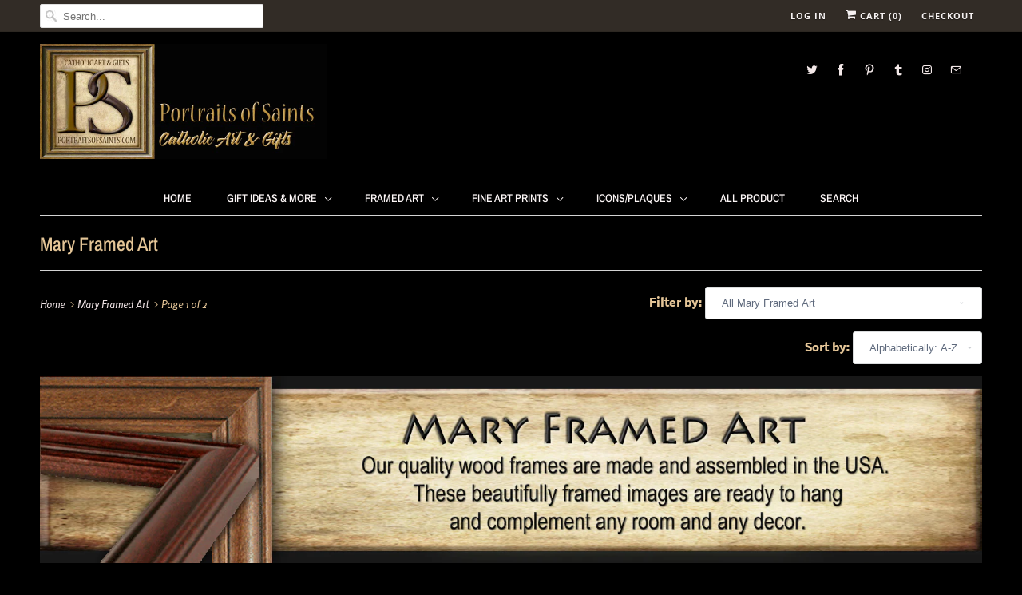

--- FILE ---
content_type: text/html; charset=utf-8
request_url: https://www.portraitsofsaints.com/en-au/collections/mary-framed-art
body_size: 35444
content:
<!DOCTYPE html>
<html lang="en">
  <head>
    <meta charset="utf-8">
    <meta http-equiv="cleartype" content="on">
    <meta name="robots" content="index,follow">

    
    <title>Mary Framed Art - Portraits of Saints</title>

    
      <meta name="description" content="" />
    

    

<meta name="author" content="Portraits of Saints">
<meta property="og:url" content="https://www.portraitsofsaints.com/en-au/collections/mary-framed-art">
<meta property="og:site_name" content="Portraits of Saints">


  <meta property="og:type" content="product.group">
  <meta property="og:title" content="Mary Framed Art">
  
    
    <meta property="og:image" content="http://www.portraitsofsaints.com/cdn/shop/products/308a_600x.jpeg?v=1571438502">
    <meta property="og:image:secure_url" content="https://www.portraitsofsaints.com/cdn/shop/products/308a_600x.jpeg?v=1571438502">
  


  <meta property="og:description" content="">




  <meta name="twitter:site" content="@SaintPortraits">

<meta name="twitter:card" content="summary">



    
    

    <!-- Mobile Specific Metas -->
    <meta name="HandheldFriendly" content="True">
    <meta name="MobileOptimized" content="320">
    <meta name="viewport" content="width=device-width,initial-scale=1">
    <meta name="theme-color" content="#000000">

    <!-- Stylesheets for Responsive 7.0.1 -->
    <link href="//www.portraitsofsaints.com/cdn/shop/t/30/assets/styles.scss.css?v=176325719832305225051762030934" rel="stylesheet" type="text/css" media="all" />

    <!-- Icons -->
    
      <link rel="shortcut icon" type="image/x-icon" href="//www.portraitsofsaints.com/cdn/shop/files/favicon_32x32.png?v=1613674121">
    
    <link rel="canonical" href="https://www.portraitsofsaints.com/en-au/collections/mary-framed-art" />

    

    <script src="//www.portraitsofsaints.com/cdn/shop/t/30/assets/app.js?v=104068094220572890971745861706" type="text/javascript"></script>
    <script>window.performance && window.performance.mark && window.performance.mark('shopify.content_for_header.start');</script><meta id="shopify-digital-wallet" name="shopify-digital-wallet" content="/1031222/digital_wallets/dialog">
<meta name="shopify-checkout-api-token" content="99dd8a43d8a76789f12686cae3bea107">
<meta id="in-context-paypal-metadata" data-shop-id="1031222" data-venmo-supported="false" data-environment="production" data-locale="en_US" data-paypal-v4="true" data-currency="AUD">
<link rel="alternate" type="application/atom+xml" title="Feed" href="/en-au/collections/mary-framed-art.atom" />
<link rel="next" href="/en-au/collections/mary-framed-art?page=2">
<link rel="alternate" hreflang="x-default" href="https://www.portraitsofsaints.com/collections/mary-framed-art">
<link rel="alternate" hreflang="en-AU" href="https://www.portraitsofsaints.com/en-au/collections/mary-framed-art">
<link rel="alternate" hreflang="en-CA" href="https://www.portraitsofsaints.com/en-ca/collections/mary-framed-art">
<link rel="alternate" hreflang="en-GB" href="https://www.portraitsofsaints.com/en-gb/collections/mary-framed-art">
<link rel="alternate" type="application/json+oembed" href="https://www.portraitsofsaints.com/en-au/collections/mary-framed-art.oembed">
<script async="async" src="/checkouts/internal/preloads.js?locale=en-AU"></script>
<link rel="preconnect" href="https://shop.app" crossorigin="anonymous">
<script async="async" src="https://shop.app/checkouts/internal/preloads.js?locale=en-AU&shop_id=1031222" crossorigin="anonymous"></script>
<script id="apple-pay-shop-capabilities" type="application/json">{"shopId":1031222,"countryCode":"US","currencyCode":"AUD","merchantCapabilities":["supports3DS"],"merchantId":"gid:\/\/shopify\/Shop\/1031222","merchantName":"Portraits of Saints","requiredBillingContactFields":["postalAddress","email"],"requiredShippingContactFields":["postalAddress","email"],"shippingType":"shipping","supportedNetworks":["visa","masterCard","amex","discover","elo","jcb"],"total":{"type":"pending","label":"Portraits of Saints","amount":"1.00"},"shopifyPaymentsEnabled":true,"supportsSubscriptions":true}</script>
<script id="shopify-features" type="application/json">{"accessToken":"99dd8a43d8a76789f12686cae3bea107","betas":["rich-media-storefront-analytics"],"domain":"www.portraitsofsaints.com","predictiveSearch":true,"shopId":1031222,"locale":"en"}</script>
<script>var Shopify = Shopify || {};
Shopify.shop = "portraitsofsaints.myshopify.com";
Shopify.locale = "en";
Shopify.currency = {"active":"AUD","rate":"1.5133853"};
Shopify.country = "AU";
Shopify.theme = {"name":"Copy of OOTS Support","id":150057812214,"schema_name":"Responsive","schema_version":"7.0.1","theme_store_id":null,"role":"main"};
Shopify.theme.handle = "null";
Shopify.theme.style = {"id":null,"handle":null};
Shopify.cdnHost = "www.portraitsofsaints.com/cdn";
Shopify.routes = Shopify.routes || {};
Shopify.routes.root = "/en-au/";</script>
<script type="module">!function(o){(o.Shopify=o.Shopify||{}).modules=!0}(window);</script>
<script>!function(o){function n(){var o=[];function n(){o.push(Array.prototype.slice.apply(arguments))}return n.q=o,n}var t=o.Shopify=o.Shopify||{};t.loadFeatures=n(),t.autoloadFeatures=n()}(window);</script>
<script>
  window.ShopifyPay = window.ShopifyPay || {};
  window.ShopifyPay.apiHost = "shop.app\/pay";
  window.ShopifyPay.redirectState = null;
</script>
<script id="shop-js-analytics" type="application/json">{"pageType":"collection"}</script>
<script defer="defer" async type="module" src="//www.portraitsofsaints.com/cdn/shopifycloud/shop-js/modules/v2/client.init-shop-cart-sync_DtuiiIyl.en.esm.js"></script>
<script defer="defer" async type="module" src="//www.portraitsofsaints.com/cdn/shopifycloud/shop-js/modules/v2/chunk.common_CUHEfi5Q.esm.js"></script>
<script type="module">
  await import("//www.portraitsofsaints.com/cdn/shopifycloud/shop-js/modules/v2/client.init-shop-cart-sync_DtuiiIyl.en.esm.js");
await import("//www.portraitsofsaints.com/cdn/shopifycloud/shop-js/modules/v2/chunk.common_CUHEfi5Q.esm.js");

  window.Shopify.SignInWithShop?.initShopCartSync?.({"fedCMEnabled":true,"windoidEnabled":true});

</script>
<script>
  window.Shopify = window.Shopify || {};
  if (!window.Shopify.featureAssets) window.Shopify.featureAssets = {};
  window.Shopify.featureAssets['shop-js'] = {"shop-cart-sync":["modules/v2/client.shop-cart-sync_DFoTY42P.en.esm.js","modules/v2/chunk.common_CUHEfi5Q.esm.js"],"init-fed-cm":["modules/v2/client.init-fed-cm_D2UNy1i2.en.esm.js","modules/v2/chunk.common_CUHEfi5Q.esm.js"],"init-shop-email-lookup-coordinator":["modules/v2/client.init-shop-email-lookup-coordinator_BQEe2rDt.en.esm.js","modules/v2/chunk.common_CUHEfi5Q.esm.js"],"shop-cash-offers":["modules/v2/client.shop-cash-offers_3CTtReFF.en.esm.js","modules/v2/chunk.common_CUHEfi5Q.esm.js","modules/v2/chunk.modal_BewljZkx.esm.js"],"shop-button":["modules/v2/client.shop-button_C6oxCjDL.en.esm.js","modules/v2/chunk.common_CUHEfi5Q.esm.js"],"init-windoid":["modules/v2/client.init-windoid_5pix8xhK.en.esm.js","modules/v2/chunk.common_CUHEfi5Q.esm.js"],"avatar":["modules/v2/client.avatar_BTnouDA3.en.esm.js"],"init-shop-cart-sync":["modules/v2/client.init-shop-cart-sync_DtuiiIyl.en.esm.js","modules/v2/chunk.common_CUHEfi5Q.esm.js"],"shop-toast-manager":["modules/v2/client.shop-toast-manager_BYv_8cH1.en.esm.js","modules/v2/chunk.common_CUHEfi5Q.esm.js"],"pay-button":["modules/v2/client.pay-button_FnF9EIkY.en.esm.js","modules/v2/chunk.common_CUHEfi5Q.esm.js"],"shop-login-button":["modules/v2/client.shop-login-button_CH1KUpOf.en.esm.js","modules/v2/chunk.common_CUHEfi5Q.esm.js","modules/v2/chunk.modal_BewljZkx.esm.js"],"init-customer-accounts-sign-up":["modules/v2/client.init-customer-accounts-sign-up_aj7QGgYS.en.esm.js","modules/v2/client.shop-login-button_CH1KUpOf.en.esm.js","modules/v2/chunk.common_CUHEfi5Q.esm.js","modules/v2/chunk.modal_BewljZkx.esm.js"],"init-shop-for-new-customer-accounts":["modules/v2/client.init-shop-for-new-customer-accounts_NbnYRf_7.en.esm.js","modules/v2/client.shop-login-button_CH1KUpOf.en.esm.js","modules/v2/chunk.common_CUHEfi5Q.esm.js","modules/v2/chunk.modal_BewljZkx.esm.js"],"init-customer-accounts":["modules/v2/client.init-customer-accounts_ppedhqCH.en.esm.js","modules/v2/client.shop-login-button_CH1KUpOf.en.esm.js","modules/v2/chunk.common_CUHEfi5Q.esm.js","modules/v2/chunk.modal_BewljZkx.esm.js"],"shop-follow-button":["modules/v2/client.shop-follow-button_CMIBBa6u.en.esm.js","modules/v2/chunk.common_CUHEfi5Q.esm.js","modules/v2/chunk.modal_BewljZkx.esm.js"],"lead-capture":["modules/v2/client.lead-capture_But0hIyf.en.esm.js","modules/v2/chunk.common_CUHEfi5Q.esm.js","modules/v2/chunk.modal_BewljZkx.esm.js"],"checkout-modal":["modules/v2/client.checkout-modal_BBxc70dQ.en.esm.js","modules/v2/chunk.common_CUHEfi5Q.esm.js","modules/v2/chunk.modal_BewljZkx.esm.js"],"shop-login":["modules/v2/client.shop-login_hM3Q17Kl.en.esm.js","modules/v2/chunk.common_CUHEfi5Q.esm.js","modules/v2/chunk.modal_BewljZkx.esm.js"],"payment-terms":["modules/v2/client.payment-terms_CAtGlQYS.en.esm.js","modules/v2/chunk.common_CUHEfi5Q.esm.js","modules/v2/chunk.modal_BewljZkx.esm.js"]};
</script>
<script id="__st">var __st={"a":1031222,"offset":-43200,"reqid":"dc55283b-901f-4301-b693-b1c6bc122064-1767082608","pageurl":"www.portraitsofsaints.com\/en-au\/collections\/mary-framed-art","u":"6d871df693f2","p":"collection","rtyp":"collection","rid":5749882};</script>
<script>window.ShopifyPaypalV4VisibilityTracking = true;</script>
<script id="captcha-bootstrap">!function(){'use strict';const t='contact',e='account',n='new_comment',o=[[t,t],['blogs',n],['comments',n],[t,'customer']],c=[[e,'customer_login'],[e,'guest_login'],[e,'recover_customer_password'],[e,'create_customer']],r=t=>t.map((([t,e])=>`form[action*='/${t}']:not([data-nocaptcha='true']) input[name='form_type'][value='${e}']`)).join(','),a=t=>()=>t?[...document.querySelectorAll(t)].map((t=>t.form)):[];function s(){const t=[...o],e=r(t);return a(e)}const i='password',u='form_key',d=['recaptcha-v3-token','g-recaptcha-response','h-captcha-response',i],f=()=>{try{return window.sessionStorage}catch{return}},m='__shopify_v',_=t=>t.elements[u];function p(t,e,n=!1){try{const o=window.sessionStorage,c=JSON.parse(o.getItem(e)),{data:r}=function(t){const{data:e,action:n}=t;return t[m]||n?{data:e,action:n}:{data:t,action:n}}(c);for(const[e,n]of Object.entries(r))t.elements[e]&&(t.elements[e].value=n);n&&o.removeItem(e)}catch(o){console.error('form repopulation failed',{error:o})}}const l='form_type',E='cptcha';function T(t){t.dataset[E]=!0}const w=window,h=w.document,L='Shopify',v='ce_forms',y='captcha';let A=!1;((t,e)=>{const n=(g='f06e6c50-85a8-45c8-87d0-21a2b65856fe',I='https://cdn.shopify.com/shopifycloud/storefront-forms-hcaptcha/ce_storefront_forms_captcha_hcaptcha.v1.5.2.iife.js',D={infoText:'Protected by hCaptcha',privacyText:'Privacy',termsText:'Terms'},(t,e,n)=>{const o=w[L][v],c=o.bindForm;if(c)return c(t,g,e,D).then(n);var r;o.q.push([[t,g,e,D],n]),r=I,A||(h.body.append(Object.assign(h.createElement('script'),{id:'captcha-provider',async:!0,src:r})),A=!0)});var g,I,D;w[L]=w[L]||{},w[L][v]=w[L][v]||{},w[L][v].q=[],w[L][y]=w[L][y]||{},w[L][y].protect=function(t,e){n(t,void 0,e),T(t)},Object.freeze(w[L][y]),function(t,e,n,w,h,L){const[v,y,A,g]=function(t,e,n){const i=e?o:[],u=t?c:[],d=[...i,...u],f=r(d),m=r(i),_=r(d.filter((([t,e])=>n.includes(e))));return[a(f),a(m),a(_),s()]}(w,h,L),I=t=>{const e=t.target;return e instanceof HTMLFormElement?e:e&&e.form},D=t=>v().includes(t);t.addEventListener('submit',(t=>{const e=I(t);if(!e)return;const n=D(e)&&!e.dataset.hcaptchaBound&&!e.dataset.recaptchaBound,o=_(e),c=g().includes(e)&&(!o||!o.value);(n||c)&&t.preventDefault(),c&&!n&&(function(t){try{if(!f())return;!function(t){const e=f();if(!e)return;const n=_(t);if(!n)return;const o=n.value;o&&e.removeItem(o)}(t);const e=Array.from(Array(32),(()=>Math.random().toString(36)[2])).join('');!function(t,e){_(t)||t.append(Object.assign(document.createElement('input'),{type:'hidden',name:u})),t.elements[u].value=e}(t,e),function(t,e){const n=f();if(!n)return;const o=[...t.querySelectorAll(`input[type='${i}']`)].map((({name:t})=>t)),c=[...d,...o],r={};for(const[a,s]of new FormData(t).entries())c.includes(a)||(r[a]=s);n.setItem(e,JSON.stringify({[m]:1,action:t.action,data:r}))}(t,e)}catch(e){console.error('failed to persist form',e)}}(e),e.submit())}));const S=(t,e)=>{t&&!t.dataset[E]&&(n(t,e.some((e=>e===t))),T(t))};for(const o of['focusin','change'])t.addEventListener(o,(t=>{const e=I(t);D(e)&&S(e,y())}));const B=e.get('form_key'),M=e.get(l),P=B&&M;t.addEventListener('DOMContentLoaded',(()=>{const t=y();if(P)for(const e of t)e.elements[l].value===M&&p(e,B);[...new Set([...A(),...v().filter((t=>'true'===t.dataset.shopifyCaptcha))])].forEach((e=>S(e,t)))}))}(h,new URLSearchParams(w.location.search),n,t,e,['guest_login'])})(!0,!0)}();</script>
<script integrity="sha256-4kQ18oKyAcykRKYeNunJcIwy7WH5gtpwJnB7kiuLZ1E=" data-source-attribution="shopify.loadfeatures" defer="defer" src="//www.portraitsofsaints.com/cdn/shopifycloud/storefront/assets/storefront/load_feature-a0a9edcb.js" crossorigin="anonymous"></script>
<script crossorigin="anonymous" defer="defer" src="//www.portraitsofsaints.com/cdn/shopifycloud/storefront/assets/shopify_pay/storefront-65b4c6d7.js?v=20250812"></script>
<script data-source-attribution="shopify.dynamic_checkout.dynamic.init">var Shopify=Shopify||{};Shopify.PaymentButton=Shopify.PaymentButton||{isStorefrontPortableWallets:!0,init:function(){window.Shopify.PaymentButton.init=function(){};var t=document.createElement("script");t.src="https://www.portraitsofsaints.com/cdn/shopifycloud/portable-wallets/latest/portable-wallets.en.js",t.type="module",document.head.appendChild(t)}};
</script>
<script data-source-attribution="shopify.dynamic_checkout.buyer_consent">
  function portableWalletsHideBuyerConsent(e){var t=document.getElementById("shopify-buyer-consent"),n=document.getElementById("shopify-subscription-policy-button");t&&n&&(t.classList.add("hidden"),t.setAttribute("aria-hidden","true"),n.removeEventListener("click",e))}function portableWalletsShowBuyerConsent(e){var t=document.getElementById("shopify-buyer-consent"),n=document.getElementById("shopify-subscription-policy-button");t&&n&&(t.classList.remove("hidden"),t.removeAttribute("aria-hidden"),n.addEventListener("click",e))}window.Shopify?.PaymentButton&&(window.Shopify.PaymentButton.hideBuyerConsent=portableWalletsHideBuyerConsent,window.Shopify.PaymentButton.showBuyerConsent=portableWalletsShowBuyerConsent);
</script>
<script data-source-attribution="shopify.dynamic_checkout.cart.bootstrap">document.addEventListener("DOMContentLoaded",(function(){function t(){return document.querySelector("shopify-accelerated-checkout-cart, shopify-accelerated-checkout")}if(t())Shopify.PaymentButton.init();else{new MutationObserver((function(e,n){t()&&(Shopify.PaymentButton.init(),n.disconnect())})).observe(document.body,{childList:!0,subtree:!0})}}));
</script>
<link id="shopify-accelerated-checkout-styles" rel="stylesheet" media="screen" href="https://www.portraitsofsaints.com/cdn/shopifycloud/portable-wallets/latest/accelerated-checkout-backwards-compat.css" crossorigin="anonymous">
<style id="shopify-accelerated-checkout-cart">
        #shopify-buyer-consent {
  margin-top: 1em;
  display: inline-block;
  width: 100%;
}

#shopify-buyer-consent.hidden {
  display: none;
}

#shopify-subscription-policy-button {
  background: none;
  border: none;
  padding: 0;
  text-decoration: underline;
  font-size: inherit;
  cursor: pointer;
}

#shopify-subscription-policy-button::before {
  box-shadow: none;
}

      </style>

<script>window.performance && window.performance.mark && window.performance.mark('shopify.content_for_header.end');</script>

    <noscript>
      <style>
        .slides > li:first-child {display: block;}
        .image__fallback {
          width: 100vw;
          display: block !important;
          max-width: 100vw !important;
          margin-bottom: 0;
        }
        .no-js-only {
          display: inherit !important;
        }
        .icon-cart.cart-button {
          display: none;
        }
        .lazyload {
          opacity: 1;
          -webkit-filter: blur(0);
          filter: blur(0);
        }
        .animate_right,
        .animate_left,
        .animate_up,
        .animate_down {
          opacity: 1;
        }
        .flexslider .slides>li {
          display: block;
        }
        .product_section .product_form {
          opacity: 1;
        }
        .multi_select,
        form .select {
          display: block !important;
        }
        .swatch_options {
          display: none;
        }
      </style>
    </noscript>

  


<script>
  document.addEventListener("DOMContentLoaded", function(event) {
    const style = document.getElementById('wsg-custom-style');
    if (typeof window.isWsgCustomer != "undefined" && isWsgCustomer) {
      style.innerHTML = `
        ${style.innerHTML} 
        /* A friend of hideWsg - this will _show_ only for wsg customers. Add class to an element to use */
        .showWsg {
          display: unset;
        }
        /* wholesale only CSS */
        .additional-checkout-buttons, .shopify-payment-button {
          display: none !important;
        }
        .wsg-proxy-container select {
          background-color: 
          ${
        document.querySelector('input').style.backgroundColor
          ? document.querySelector('input').style.backgroundColor
          : 'white'
        } !important;
        }
      `;
    } else {
      style.innerHTML = `
        ${style.innerHTML}
        /* Add CSS rules here for NOT wsg customers - great to hide elements from retail when we can't access the code driving the element */
        
      `;
    }

    if (typeof window.embedButtonBg !== undefined && typeof window.embedButtonText !== undefined && window.embedButtonBg !== window.embedButtonText) {
      style.innerHTML = `
        ${style.innerHTML}
        .wsg-button-fix {
          background: ${embedButtonBg} !important;
          border-color: ${embedButtonBg} !important;
          color: ${embedButtonText} !important;
        }
      `;
    }

    // =========================
    //         CUSTOM JS
    // ==========================
    if (document.querySelector(".wsg-proxy-container")) {
      initNodeObserver(wsgCustomJs);
    }
  })

  function wsgCustomJs() {

    // update button classes
    const button = document.querySelectorAll(".wsg-button-fix");
    let buttonClass = "xxButtonClassesHerexx";
    buttonClass = buttonClass.split(" ");
    for (let i = 0; i < button.length; i++) {
      button[i].classList.add(... buttonClass);
    }

    // wsgCustomJs window placeholder
    // update secondary btn color on proxy cart
    if (document.getElementById("wsg-checkout-one")) {
      const checkoutButton = document.getElementById("wsg-checkout-one");
      let wsgBtnColor = window.getComputedStyle(checkoutButton).backgroundColor;
      let wsgBtnBackground = "none";
      let wsgBtnBorder = "thin solid " + wsgBtnColor;
      let wsgBtnPadding = window.getComputedStyle(checkoutButton).padding;
      let spofBtn = document.querySelectorAll(".spof-btn");
      for (let i = 0; i < spofBtn.length; i++) {
        spofBtn[i].style.background = wsgBtnBackground;
        spofBtn[i].style.color = wsgBtnColor;
        spofBtn[i].style.border = wsgBtnBorder;
        spofBtn[i].style.padding = wsgBtnPadding;
      }
    }

    // update Quick Order Form label
    if (typeof window.embedSPOFLabel != "undefined" && embedSPOFLabel) {
      document.querySelectorAll(".spof-btn").forEach(function(spofBtn) {
        spofBtn.removeAttribute("data-translation-selector");
        spofBtn.innerHTML = embedSPOFLabel;
      });
    }
  }

  function initNodeObserver(onChangeNodeCallback) {

    // Select the node that will be observed for mutations
    const targetNode = document.querySelector(".wsg-proxy-container");

    // Options for the observer (which mutations to observe)
    const config = {
      attributes: true,
      childList: true,
      subtree: true
    };

    // Callback function to execute when mutations are observed
    const callback = function(mutationsList, observer) {
      for (const mutation of mutationsList) {
        if (mutation.type === 'childList') {
          onChangeNodeCallback();
          observer.disconnect();
        }
      }
    };

    // Create an observer instance linked to the callback function
    const observer = new MutationObserver(callback);

    // Start observing the target node for configured mutations
    observer.observe(targetNode, config);
  }
</script>


<style id="wsg-custom-style">
  /* A friend of hideWsg - this will _show_ only for wsg customers. Add class to an element to use */
  .showWsg {
    display: none;
  }
  /* Signup/login */
  #wsg-signup select,
  #wsg-signup input,
  #wsg-signup textarea {
    height: 46px;
    border: thin solid #d1d1d1;
    padding: 6px 10px;
  }
  #wsg-signup textarea {
    min-height: 100px;
  }
  .wsg-login-input {
    height: 46px;
    border: thin solid #d1d1d1;
    padding: 6px 10px;
  }
  #wsg-signup select {
  }
/*   Quick Order Form */
  .wsg-table td {
    border: none;
    min-width: 150px;
  }
  .wsg-table tr {
    border-bottom: thin solid #d1d1d1; 
    border-left: none;
  }
  .wsg-table input[type="number"] {
    border: thin solid #d1d1d1;
    padding: 5px 15px;
    min-height: 42px;
  }
  #wsg-spof-link a {
    text-decoration: inherit;
    color: inherit;
  }
  .wsg-proxy-container {
    margin-top: 0% !important;
  }
  @media screen and (max-width:768px){
    .wsg-proxy-container .wsg-table input[type="number"] {
        max-width: 80%; 
    }
    .wsg-center img {
      width: 50px !important;
    }
    .wsg-variant-price-area {
      min-width: 70px !important;
    }
  }
  /* Submit button */
  #wsg-cart-update{
    padding: 8px 10px;
    min-height: 45px;
    max-width: 100% !important;
  }
  .wsg-table {
    background: inherit !important;
  }
  .wsg-spof-container-main {
    background: inherit !important;
  }
  /* General fixes */
  .wsg-hide-prices {
    opacity: 0;
  }
  .wsg-ws-only .button {
    margin: 0;
  }
  .wsg-proxy-container button {
    width: unset !important;
  }
</style>
<!-- BEGIN app block: shopify://apps/wholesale-gorilla/blocks/wsg-header/c48d0487-dff9-41a4-94c8-ec6173fe8b8d -->

   
  















  <!-- check for wsg customer - this now downcases to compare so we are no longer concerned about case matching in tags -->


      
      
      
      
      
      <!-- ajax data -->
      
        
          
        
      
      <script>
        console.log("Wsg-header release 5.22.24")
        // here we need to check if we on a previw theme and set the shop config from the metafield
        
const wsgShopConfigMetafields = {
            
          
            
          
            
          
            
              shopConfig : {"notes":"","btnClasses":"","hideDomElements":[".hideWsg"],"wsgPriceSelectors":{"productPrice":[".current_price "],"collectionPrices":[".price .money"]},"autoInstall":true,"wsgMultiAjax":false,"wsgAjaxSettings":{"price":".fancybox-inner .money","linePrice":"","subtotal":"","checkoutBtn":".fancybox-inner .action_button"},"wsgSwatch":".swatch","wsgAccountPageSelector":"h1","wsgVolumeTable":".swatch_options","excludedSections":[],"productSelectors":[".products .thumbnail"],"wsgQVSelector":[""],"fileList":[],"wsgATCButtonsSelectors":[],"wsgVersion":6,"installing":false,"themeId":150057812214},
            
          
            
              shopConfig24048664620 : {"notes":"","btnClasses":"","hideDomElements":[".hideWsg"],"wsgPriceSelectors":{"productPrice":[".current_price "],"collectionPrices":[".price .money"]},"autoInstall":true,"wsgMultiAjax":false,"wsgAjaxSettings":{"price":".fancybox-inner .money","linePrice":"","subtotal":"","checkoutBtn":".fancybox-inner .action_button"},"wsgSwatch":".swatch","wsgAccountPageSelector":"h1","wsgVolumeTable":".swatch_options","excludedSections":[],"productSelectors":[".products .thumbnail"],"wsgQVSelector":[""],"fileList":[],"wsgATCButtonsSelectors":[],"wsgVersion":6,"installing":false,"themeId":24048664620},
            
          
}
        let wsgShopConfig = {"notes":"","btnClasses":"","hideDomElements":[".hideWsg"],"wsgPriceSelectors":{"productPrice":[".current_price "],"collectionPrices":[".price .money"]},"autoInstall":true,"wsgMultiAjax":false,"wsgAjaxSettings":{"price":".fancybox-inner .money","linePrice":"","subtotal":"","checkoutBtn":".fancybox-inner .action_button"},"wsgSwatch":".swatch","wsgAccountPageSelector":"h1","wsgVolumeTable":".swatch_options","excludedSections":[],"productSelectors":[".products .thumbnail"],"wsgQVSelector":[""],"fileList":[],"wsgATCButtonsSelectors":[],"wsgVersion":6,"installing":false,"themeId":150057812214};
        if (window.Shopify.theme.role !== 'main') {
          const wsgShopConfigUnpublishedTheme = wsgShopConfigMetafields[`shopConfig${window.Shopify.theme.id}`];
          if (wsgShopConfigUnpublishedTheme) {
            wsgShopConfig = wsgShopConfigUnpublishedTheme;
          }
        }
        // ==========================================
        //      Set global liquid variables
        // ==========================================
        // general variables 1220
        var wsgVersion = 6.0;
        var wsgActive = true;
        // the permanent domain of the shop
        var shopPermanentDomain = 'portraitsofsaints.myshopify.com';
        const wsgShopOrigin = 'https://www.portraitsofsaints.com';
        const wsgThemeTemplate = 'collection';
        //customer
        var isWsgCustomer = 
          false
        ;
        var wsgCustomerTags = null
        var wsgCustomerId = null
        // execution variables
        var wsgRunCollection;
        var wsgCollectionObserver;
        var wsgRunProduct;
        var wsgRunAccount;
        var wsgRunCart;
        var wsgRunSinglePage;
        var wsgRunSignup;
        var wsgRunSignupV2;
        var runProxy;
        // wsgData
        var wsgData = {"hostedStore":{"branding":{"isShowLogo":true,"shopName":"Portraits of Saints"},"accountPage":{"title":"My Account"},"cartPage":{"description":"","title":"Your Cart"},"catalogPage":{"collections":[{"id":"gid://shopify/Collection/5080192","title":"Fine Art Prints","handle":"fine-art-prints"},{"id":"gid://shopify/Collection/5080572","title":"Framed Art","handle":"framed-art"},{"id":"gid://shopify/Collection/5080582","title":"Diptychs/Triptychs","handle":"diptychs-triptychs"},{"id":"gid://shopify/Collection/5080602","title":"Crucifixes","handle":"crucifixes"},{"id":"gid://shopify/Collection/5080612","title":"Greeting Cards","handle":"cards"},{"id":"gid://shopify/Collection/5747002","title":"Christmas Cards","handle":"cards-1"},{"id":"gid://shopify/Collection/5747372","title":"Blank Cards","handle":"blank-cards"},{"id":"gid://shopify/Collection/5747412","title":"Special Occasion Cards","handle":"holy-communion"},{"id":"gid://shopify/Collection/5749862","title":"Jesus Framed Art","handle":"jesus-framed-art"},{"id":"gid://shopify/Collection/5749882","title":"Mary Framed Art","handle":"mary-framed-art"},{"id":"gid://shopify/Collection/5749902","title":"Saint Framed Art","handle":"saints-framed-art"},{"id":"gid://shopify/Collection/5750082","title":"Jesus Fine Art Prints","handle":"jesus-fine-art-prints"},{"id":"gid://shopify/Collection/5750102","title":"Mary Fine Art Prints","handle":"mary-fine-art-prints"},{"id":"gid://shopify/Collection/5750112","title":"Saint Fine Art Prints","handle":"saint-fine-art-prints"},{"id":"gid://shopify/Collection/6598612","title":"Clearance","handle":"clearance-icons"},{"id":"gid://shopify/Collection/7490288","title":"Gift Ideas & More","handle":"gift-ideas-more"},{"id":"gid://shopify/Collection/7625928","title":"Inspirational Plaques","handle":"wood-crosses"},{"id":"gid://shopify/Collection/8269124","title":"Magnets","handle":"magnets"},{"id":"gid://shopify/Collection/9889375","title":"Holy Cards","handle":"holy-cards"},{"id":"gid://shopify/Collection/23033485","title":"Icons/Plaques","handle":"icons-plaques"},{"id":"gid://shopify/Collection/23033553","title":"Mary Icons/Plaques","handle":"mary-icons-plaques"},{"id":"gid://shopify/Collection/23033609","title":"Saint Icons/Plaques","handle":"saints-icons-plaques"},{"id":"gid://shopify/Collection/23072097","title":"Jesus Icons/Plaques","handle":"jesus-icons-plaques"},{"id":"gid://shopify/Collection/177797508","title":"Newly Added Saints...","handle":"new-product"},{"id":"gid://shopify/Collection/177962628","title":"Featured Items for this Month","handle":"features-items-this-month"},{"id":"gid://shopify/Collection/178973444","title":"All Product","handle":"all-product"},{"id":"gid://shopify/Collection/184809476","title":"Bookmarks","handle":"bookmarks"},{"id":"gid://shopify/Collection/364234632","title":"Gift Cards","handle":"gift-cards"},{"id":"gid://shopify/Collection/415139089","title":"Pendants","handle":"pendants"}],"hideSoldOut":false,"imageAspectRatio":"adaptToImage","numberOfColumns":4,"productsPerPage":12},"spofPage":{"description":"","title":"Quick Order Form"},"colorSettings":{"background":"#FFFFFF","primaryColor":"#000000","secondaryColor":"#FFFFFF","textColor":"#000000"},"footer":{"privacyPolicy":false,"termsOfService":false},"bannerText":"You are logged in to your wholesale account"},"translations":{"custom":false,"enable":false,"language":"english","translateBasedOnMarket":true},"shop_preferences":{"cart":{"note":{"description":"","isRequired":false},"poNumber":{"isRequired":false,"isShow":false},"termsAndConditions":{"isEnable":false,"text":""}},"exclusionsAndLocksSettings":{"hidePrices":{"link":"","loginToViewPrices":false,"replacementText":"","loginToViewPricesStatus":"enabled"}},"transitions":{"installedTransitions":false,"showTransitions":false},"retailPrice":{"enable":true,"label":"MSRP","lowerOpacity":true,"strikethrough":true},"autoBackorder":false,"checkInventory":true,"customWholesaleDiscountLabel":"","draftNotification":true,"exclusions":["no-wholesale"],"hideExclusions":true,"includeTaxInPriceRule":true,"lockedPages":[],"marketSetting":false,"minOrder":100,"showShipPartial":false,"taxLabel":"","taxRate":-1,"retailExclusionsStatus":"enabled"},"page_styles":{"btnClasses":"","proxyMargin":0,"shipMargin":50},"volume_discounts":{"quantity_discounts":{"collections":[],"products":[]},"settings":{"product_price_table":{},"custom_messages":{"custom_banner":{"banner_default":true,"banner_input":"Spend {{$}}, receive {{%}} off of your order."},"custom_success":{"success_default":true,"success_input":"Congratulations! You received {{%}} off of your order!"}}},"discounts":[],"enabled":false},"shipping_rates":{"handlingFee":{"type":"flat","percent":-1,"min":-1,"max":-1,"amount":-1,"label":""},"itemReservationOnInternational":{"isEnabledCustomReservationTime":false,"isReserveInventory":false,"reserveInventoryDays":60},"internationalMsg":{"message":"Because you are outside of our home country we will calculate your shipping and send you an invoice shortly.","title":"Thank you for your order!"},"localPickup":{"fee":-1,"instructions":"","isEnabled":false,"locations":[],"minOrderPrice":0,"pickupTime":""},"localDelivery":{"isEnabled":true,"minOrderPrice":0},"autoApplyLowestRate":true,"customShippingRateLabel":"Shipping and handling","deliveryTime":"","fixedPercent":0.1,"flatRate":-1,"freeShippingMin":50000,"ignoreAll":true,"ignoreCarrierRates":true,"ignoreShopifyFreeRates":true,"isIncludeLocalDeliveryInLowestRate":true,"redirectInternational":false,"useShopifyDefault":false},"single_page":{"collapseCollections":true,"isHideSPOFbtn":true,"isShowInventoryInfo":true,"isShowSku":true,"linkInCart":true,"menuAction":"exclude","message":"","spofButtonText":"Quick Order Form"},"net_orders":{"netRedirect":{"autoEmail":true,"message":"<p><br></p>","title":"Thank you for your order!"},"autoPending":true,"defaultPaymentTermsTemplateId":"","enabled":true,"isEnabledCustomReservationTime":false,"isReserveInventory":false,"netTag":"Netorder","netTags":[],"reserveInventoryDays":60},"customer":{"signup":{"autoInvite":false,"autoTags":["wholesale"],"taxExempt":true},"accountMessage":"<p><br></p>","accountPendingTitle":"Account Created!","loginMessage":"Log in to your wholesale account here.","redirectMessage":"<p>Keep an eye on your email. As soon as we verify your account we will send you an email with a link to set up your password and start shopping.</p>"},"quantity":{"cart":{"totalMin":0,"totalMult":0,"totalMax":0,"itemMin":0,"itemMult":0,"itemMax":0,"minValue":100},"collections":[],"migratedToCurrent":true,"products":[]},"activeTags":["Wholesale"],"hideDrafts":[],"server_link":"https://www.wholesalegorilla.app/shop_assets/wsg-index.js","tier":"advanced","updateShopAnalyticsJobId":14709,"isPauseShop":false,"installStatus":"complete"}
        var wsgTier = 'advanced'
        // AJAX variables
        var wsgRunAjax;
        var wsgAjaxCart;
        // product variables
        var wsgCollectionsList = null
        var wsgProdData = null
        
          var wsgCurrentVariant = null;
        
        var wsgCheckRestrictedProd = false;
        // Market and tax variables
        var wsgShopCountryCode = "US";
        var wsgShopCountry = "United States"
        var wsgCustomerTaxExempt = null
        var wsgPricesIncludeTax = true
        var wsgCustomerSelectedMarket = {
          country: "Australia",
          iso_code: "AU"
        }
        var wsgPrimaryMarketCurrency = "USD";
        // money formatting
        var wsgMoneyFormat = "${{amount}}";
        // config variables
        var wsgAjaxSettings = wsgShopConfig.wsgAjaxSettings;
        var wsgSwatch = wsgShopConfig.wsgSwatch;
        var wsgPriceSelectors = wsgShopConfig.wsgPriceSelectors;
        var wsgVolumeTable = wsgShopConfig.wsgVolumeTable;
        var wsgUseLegacyCollection = wsgShopConfig.wsgUseLegacyCollection;
        var wsgQVSelector = wsgShopConfig.wsgQVSelector;
        var hideDomElements = wsgShopConfig.hideDomElements;
        // button color settings
        var embedButtonBg = '#000000';
        var embedButtonText = '#000000';
        // Quick Order Form Label settings
        var embedSPOFLabel = wsgData?.single_page?.spofButtonText || 'Quick Order Form';

        // Load WSG script
        (function() {
          var loadWsg = function(url, callback) {
            var script = document.createElement("script");
            script.type = "text/javascript";
            // If the browser is Internet Explorer.
            if (script.readyState) {
              script.onreadystatechange = function() {
                if (script.readyState == "loaded" || script.readyState == "complete") {
                  script.onreadystatechange = null;
                  callback();
                }
              };
            // For any other browser.
            } else {
              script.onload = function() {
                callback();
              };
            } script.src = url;
            document.getElementsByTagName("head")[0].appendChild(script);
          };
          loadWsg(wsgData.server_link + "?v=6", function() {})
        })();
        // Run appropriate WSG process
        // === PRODUCT===
        
        // === ACCOUNT ===
        
        // === SPOF ===
        
        // === COLLECTION ===
        // Run collection on all templates/pages if we're running the 5+ script
        
          wsgRunCollection = true;
        
        // === AJAX CART ===
        
          if (wsgAjaxSettings && (wsgAjaxSettings.price || wsgAjaxSettings.linePrice || wsgAjaxSettings.subtotal || wsgAjaxSettings.checkoutBtn)) {
            wsgRunAjax = true;
          }
        
        // === CART ===
        
      </script>
      

      
      
        
        
          
          
            
              <!-- BEGIN app snippet: wsg-exclusions --><script>
  const currentPageUrl = "https://www.portraitsofsaints.com/en-au/collections/mary-framed-art";

  const wsgExclusionConfig = {
    currentPageUrl: currentPageUrl,
    customerTags: wsgCustomerTags,
    productExclusionTags: wsgData.shop_preferences.exclusions,
    tagsOverrideExclusions: wsgData.shop_preferences.tagsOverrideExclusions || [],
    isWsgCustomer: isWsgCustomer,
    //areas we do not want exclusions to run. edge cases, for example hidden products within the 'head' tag.  Any time weird parts of site are disappearing
    excludedSections: wsgShopConfig.excludedSections,
    //used to be col-item, usually product grid item. If a collection isn't repricing OR exclusions leaves gaps.  if you set this for 1, you have to set for all.
    productSelectors: wsgShopConfig.productSelectors // '.grid__item', '.predictive-search__list-item'
  }

  var loadExclusions = function (url, callback) {
    var script = document.createElement("script");
    script.setAttribute("defer", "")
    script.type = "text/javascript";

    // If the browser is Internet Explorer.
    if (script.readyState) {
      script.onreadystatechange = function () {
        if (script.readyState == "loaded" || script.readyState == "complete") {
          script.onreadystatechange = null;
          callback();
        }
      };
      // For any other browser.
    } else {
      script.onload = function () {
        callback();
      };
    }

    script.src = url;
    document.getElementsByTagName("head")[0].appendChild(script);
  };

  loadExclusions(wsgData.server_link.split("wsg-index.js")[0] + "wsg-exclusions.js?v=6", function () {
  })

</script><!-- END app snippet -->
            
          
        

        
        
        
        
        
        
          
        <link href="//cdn.shopify.com/extensions/019a7869-8cc2-7d4d-b9fd-e8ffc9cd6a21/shopify-extension-23/assets/wsg-embed.css" rel="stylesheet" type="text/css" media="all" />
      
      
<link href="//cdn.shopify.com/extensions/019a7869-8cc2-7d4d-b9fd-e8ffc9cd6a21/shopify-extension-23/assets/wsg-embed.css" rel="stylesheet" type="text/css" media="all" />

<!-- END app block --><script src="https://cdn.shopify.com/extensions/019a7869-8cc2-7d4d-b9fd-e8ffc9cd6a21/shopify-extension-23/assets/wsg-dependencies.js" type="text/javascript" defer="defer"></script>
<link href="https://monorail-edge.shopifysvc.com" rel="dns-prefetch">
<script>(function(){if ("sendBeacon" in navigator && "performance" in window) {try {var session_token_from_headers = performance.getEntriesByType('navigation')[0].serverTiming.find(x => x.name == '_s').description;} catch {var session_token_from_headers = undefined;}var session_cookie_matches = document.cookie.match(/_shopify_s=([^;]*)/);var session_token_from_cookie = session_cookie_matches && session_cookie_matches.length === 2 ? session_cookie_matches[1] : "";var session_token = session_token_from_headers || session_token_from_cookie || "";function handle_abandonment_event(e) {var entries = performance.getEntries().filter(function(entry) {return /monorail-edge.shopifysvc.com/.test(entry.name);});if (!window.abandonment_tracked && entries.length === 0) {window.abandonment_tracked = true;var currentMs = Date.now();var navigation_start = performance.timing.navigationStart;var payload = {shop_id: 1031222,url: window.location.href,navigation_start,duration: currentMs - navigation_start,session_token,page_type: "collection"};window.navigator.sendBeacon("https://monorail-edge.shopifysvc.com/v1/produce", JSON.stringify({schema_id: "online_store_buyer_site_abandonment/1.1",payload: payload,metadata: {event_created_at_ms: currentMs,event_sent_at_ms: currentMs}}));}}window.addEventListener('pagehide', handle_abandonment_event);}}());</script>
<script id="web-pixels-manager-setup">(function e(e,d,r,n,o){if(void 0===o&&(o={}),!Boolean(null===(a=null===(i=window.Shopify)||void 0===i?void 0:i.analytics)||void 0===a?void 0:a.replayQueue)){var i,a;window.Shopify=window.Shopify||{};var t=window.Shopify;t.analytics=t.analytics||{};var s=t.analytics;s.replayQueue=[],s.publish=function(e,d,r){return s.replayQueue.push([e,d,r]),!0};try{self.performance.mark("wpm:start")}catch(e){}var l=function(){var e={modern:/Edge?\/(1{2}[4-9]|1[2-9]\d|[2-9]\d{2}|\d{4,})\.\d+(\.\d+|)|Firefox\/(1{2}[4-9]|1[2-9]\d|[2-9]\d{2}|\d{4,})\.\d+(\.\d+|)|Chrom(ium|e)\/(9{2}|\d{3,})\.\d+(\.\d+|)|(Maci|X1{2}).+ Version\/(15\.\d+|(1[6-9]|[2-9]\d|\d{3,})\.\d+)([,.]\d+|)( \(\w+\)|)( Mobile\/\w+|) Safari\/|Chrome.+OPR\/(9{2}|\d{3,})\.\d+\.\d+|(CPU[ +]OS|iPhone[ +]OS|CPU[ +]iPhone|CPU IPhone OS|CPU iPad OS)[ +]+(15[._]\d+|(1[6-9]|[2-9]\d|\d{3,})[._]\d+)([._]\d+|)|Android:?[ /-](13[3-9]|1[4-9]\d|[2-9]\d{2}|\d{4,})(\.\d+|)(\.\d+|)|Android.+Firefox\/(13[5-9]|1[4-9]\d|[2-9]\d{2}|\d{4,})\.\d+(\.\d+|)|Android.+Chrom(ium|e)\/(13[3-9]|1[4-9]\d|[2-9]\d{2}|\d{4,})\.\d+(\.\d+|)|SamsungBrowser\/([2-9]\d|\d{3,})\.\d+/,legacy:/Edge?\/(1[6-9]|[2-9]\d|\d{3,})\.\d+(\.\d+|)|Firefox\/(5[4-9]|[6-9]\d|\d{3,})\.\d+(\.\d+|)|Chrom(ium|e)\/(5[1-9]|[6-9]\d|\d{3,})\.\d+(\.\d+|)([\d.]+$|.*Safari\/(?![\d.]+ Edge\/[\d.]+$))|(Maci|X1{2}).+ Version\/(10\.\d+|(1[1-9]|[2-9]\d|\d{3,})\.\d+)([,.]\d+|)( \(\w+\)|)( Mobile\/\w+|) Safari\/|Chrome.+OPR\/(3[89]|[4-9]\d|\d{3,})\.\d+\.\d+|(CPU[ +]OS|iPhone[ +]OS|CPU[ +]iPhone|CPU IPhone OS|CPU iPad OS)[ +]+(10[._]\d+|(1[1-9]|[2-9]\d|\d{3,})[._]\d+)([._]\d+|)|Android:?[ /-](13[3-9]|1[4-9]\d|[2-9]\d{2}|\d{4,})(\.\d+|)(\.\d+|)|Mobile Safari.+OPR\/([89]\d|\d{3,})\.\d+\.\d+|Android.+Firefox\/(13[5-9]|1[4-9]\d|[2-9]\d{2}|\d{4,})\.\d+(\.\d+|)|Android.+Chrom(ium|e)\/(13[3-9]|1[4-9]\d|[2-9]\d{2}|\d{4,})\.\d+(\.\d+|)|Android.+(UC? ?Browser|UCWEB|U3)[ /]?(15\.([5-9]|\d{2,})|(1[6-9]|[2-9]\d|\d{3,})\.\d+)\.\d+|SamsungBrowser\/(5\.\d+|([6-9]|\d{2,})\.\d+)|Android.+MQ{2}Browser\/(14(\.(9|\d{2,})|)|(1[5-9]|[2-9]\d|\d{3,})(\.\d+|))(\.\d+|)|K[Aa][Ii]OS\/(3\.\d+|([4-9]|\d{2,})\.\d+)(\.\d+|)/},d=e.modern,r=e.legacy,n=navigator.userAgent;return n.match(d)?"modern":n.match(r)?"legacy":"unknown"}(),u="modern"===l?"modern":"legacy",c=(null!=n?n:{modern:"",legacy:""})[u],f=function(e){return[e.baseUrl,"/wpm","/b",e.hashVersion,"modern"===e.buildTarget?"m":"l",".js"].join("")}({baseUrl:d,hashVersion:r,buildTarget:u}),m=function(e){var d=e.version,r=e.bundleTarget,n=e.surface,o=e.pageUrl,i=e.monorailEndpoint;return{emit:function(e){var a=e.status,t=e.errorMsg,s=(new Date).getTime(),l=JSON.stringify({metadata:{event_sent_at_ms:s},events:[{schema_id:"web_pixels_manager_load/3.1",payload:{version:d,bundle_target:r,page_url:o,status:a,surface:n,error_msg:t},metadata:{event_created_at_ms:s}}]});if(!i)return console&&console.warn&&console.warn("[Web Pixels Manager] No Monorail endpoint provided, skipping logging."),!1;try{return self.navigator.sendBeacon.bind(self.navigator)(i,l)}catch(e){}var u=new XMLHttpRequest;try{return u.open("POST",i,!0),u.setRequestHeader("Content-Type","text/plain"),u.send(l),!0}catch(e){return console&&console.warn&&console.warn("[Web Pixels Manager] Got an unhandled error while logging to Monorail."),!1}}}}({version:r,bundleTarget:l,surface:e.surface,pageUrl:self.location.href,monorailEndpoint:e.monorailEndpoint});try{o.browserTarget=l,function(e){var d=e.src,r=e.async,n=void 0===r||r,o=e.onload,i=e.onerror,a=e.sri,t=e.scriptDataAttributes,s=void 0===t?{}:t,l=document.createElement("script"),u=document.querySelector("head"),c=document.querySelector("body");if(l.async=n,l.src=d,a&&(l.integrity=a,l.crossOrigin="anonymous"),s)for(var f in s)if(Object.prototype.hasOwnProperty.call(s,f))try{l.dataset[f]=s[f]}catch(e){}if(o&&l.addEventListener("load",o),i&&l.addEventListener("error",i),u)u.appendChild(l);else{if(!c)throw new Error("Did not find a head or body element to append the script");c.appendChild(l)}}({src:f,async:!0,onload:function(){if(!function(){var e,d;return Boolean(null===(d=null===(e=window.Shopify)||void 0===e?void 0:e.analytics)||void 0===d?void 0:d.initialized)}()){var d=window.webPixelsManager.init(e)||void 0;if(d){var r=window.Shopify.analytics;r.replayQueue.forEach((function(e){var r=e[0],n=e[1],o=e[2];d.publishCustomEvent(r,n,o)})),r.replayQueue=[],r.publish=d.publishCustomEvent,r.visitor=d.visitor,r.initialized=!0}}},onerror:function(){return m.emit({status:"failed",errorMsg:"".concat(f," has failed to load")})},sri:function(e){var d=/^sha384-[A-Za-z0-9+/=]+$/;return"string"==typeof e&&d.test(e)}(c)?c:"",scriptDataAttributes:o}),m.emit({status:"loading"})}catch(e){m.emit({status:"failed",errorMsg:(null==e?void 0:e.message)||"Unknown error"})}}})({shopId: 1031222,storefrontBaseUrl: "https://www.portraitsofsaints.com",extensionsBaseUrl: "https://extensions.shopifycdn.com/cdn/shopifycloud/web-pixels-manager",monorailEndpoint: "https://monorail-edge.shopifysvc.com/unstable/produce_batch",surface: "storefront-renderer",enabledBetaFlags: ["2dca8a86","a0d5f9d2"],webPixelsConfigList: [{"id":"487194870","configuration":"{\"config\":\"{\\\"pixel_id\\\":\\\"G-7G1SBBFP9S\\\",\\\"gtag_events\\\":[{\\\"type\\\":\\\"purchase\\\",\\\"action_label\\\":\\\"G-7G1SBBFP9S\\\"},{\\\"type\\\":\\\"page_view\\\",\\\"action_label\\\":\\\"G-7G1SBBFP9S\\\"},{\\\"type\\\":\\\"view_item\\\",\\\"action_label\\\":\\\"G-7G1SBBFP9S\\\"},{\\\"type\\\":\\\"search\\\",\\\"action_label\\\":\\\"G-7G1SBBFP9S\\\"},{\\\"type\\\":\\\"add_to_cart\\\",\\\"action_label\\\":\\\"G-7G1SBBFP9S\\\"},{\\\"type\\\":\\\"begin_checkout\\\",\\\"action_label\\\":\\\"G-7G1SBBFP9S\\\"},{\\\"type\\\":\\\"add_payment_info\\\",\\\"action_label\\\":\\\"G-7G1SBBFP9S\\\"}],\\\"enable_monitoring_mode\\\":false}\"}","eventPayloadVersion":"v1","runtimeContext":"OPEN","scriptVersion":"b2a88bafab3e21179ed38636efcd8a93","type":"APP","apiClientId":1780363,"privacyPurposes":[],"dataSharingAdjustments":{"protectedCustomerApprovalScopes":["read_customer_address","read_customer_email","read_customer_name","read_customer_personal_data","read_customer_phone"]}},{"id":"shopify-app-pixel","configuration":"{}","eventPayloadVersion":"v1","runtimeContext":"STRICT","scriptVersion":"0450","apiClientId":"shopify-pixel","type":"APP","privacyPurposes":["ANALYTICS","MARKETING"]},{"id":"shopify-custom-pixel","eventPayloadVersion":"v1","runtimeContext":"LAX","scriptVersion":"0450","apiClientId":"shopify-pixel","type":"CUSTOM","privacyPurposes":["ANALYTICS","MARKETING"]}],isMerchantRequest: false,initData: {"shop":{"name":"Portraits of Saints","paymentSettings":{"currencyCode":"USD"},"myshopifyDomain":"portraitsofsaints.myshopify.com","countryCode":"US","storefrontUrl":"https:\/\/www.portraitsofsaints.com\/en-au"},"customer":null,"cart":null,"checkout":null,"productVariants":[],"purchasingCompany":null},},"https://www.portraitsofsaints.com/cdn","da62cc92w68dfea28pcf9825a4m392e00d0",{"modern":"","legacy":""},{"shopId":"1031222","storefrontBaseUrl":"https:\/\/www.portraitsofsaints.com","extensionBaseUrl":"https:\/\/extensions.shopifycdn.com\/cdn\/shopifycloud\/web-pixels-manager","surface":"storefront-renderer","enabledBetaFlags":"[\"2dca8a86\", \"a0d5f9d2\"]","isMerchantRequest":"false","hashVersion":"da62cc92w68dfea28pcf9825a4m392e00d0","publish":"custom","events":"[[\"page_viewed\",{}],[\"collection_viewed\",{\"collection\":{\"id\":\"5749882\",\"title\":\"Mary Framed Art\",\"productVariants\":[{\"price\":{\"amount\":104.42,\"currencyCode\":\"AUD\"},\"product\":{\"title\":\"Grace Before \u0026 After Meals Framed\",\"vendor\":\"Tracy L Christianson\",\"id\":\"63908252\",\"untranslatedTitle\":\"Grace Before \u0026 After Meals Framed\",\"url\":\"\/en-au\/products\/grace-before-after-meals-framed\",\"type\":\"Framed Art\"},\"id\":\"1178058812\",\"image\":{\"src\":\"\/\/www.portraitsofsaints.com\/cdn\/shop\/products\/308b.jpeg?v=1571438502\"},\"sku\":\"5412-L1\",\"title\":\"10 x 12 Light Wood Frame\",\"untranslatedTitle\":\"10 x 12 Light Wood Frame\"},{\"price\":{\"amount\":104.42,\"currencyCode\":\"AUD\"},\"product\":{\"title\":\"Holy Family (C) Framed\",\"vendor\":\"Tracy L Christianson\",\"id\":\"129573157\",\"untranslatedTitle\":\"Holy Family (C) Framed\",\"url\":\"\/en-au\/products\/holy-family-c-framed\",\"type\":\"Framed Art\"},\"id\":\"1178033440\",\"image\":{\"src\":\"\/\/www.portraitsofsaints.com\/cdn\/shop\/products\/18b_26922f6f-9a17-49c4-aacb-a02889abd012.jpeg?v=1571438514\"},\"sku\":\"5018-L1\",\"title\":\"10 x 12 Light Wood Frame\",\"untranslatedTitle\":\"10 x 12 Light Wood Frame\"},{\"price\":{\"amount\":104.42,\"currencyCode\":\"AUD\"},\"product\":{\"title\":\"Holy Family (D) Framed\",\"vendor\":\"Tracy L Christianson\",\"id\":\"131126515\",\"untranslatedTitle\":\"Holy Family (D) Framed\",\"url\":\"\/en-au\/products\/holy-family-d-framed\",\"type\":\"Framed Art\"},\"id\":\"297188907\",\"image\":{\"src\":\"\/\/www.portraitsofsaints.com\/cdn\/shop\/products\/19c.jpeg?v=1571438514\"},\"sku\":\"5019-D1\",\"title\":\"10 X 12 Dark Wood Frame\",\"untranslatedTitle\":\"10 X 12 Dark Wood Frame\"},{\"price\":{\"amount\":104.42,\"currencyCode\":\"AUD\"},\"product\":{\"title\":\"Holy Family (E) Framed\",\"vendor\":\"Tracy L Christianson\",\"id\":\"6328622596\",\"untranslatedTitle\":\"Holy Family (E) Framed\",\"url\":\"\/en-au\/products\/holy-family-e-framed\",\"type\":\"Framed Art\"},\"id\":\"21803079428\",\"image\":{\"src\":\"\/\/www.portraitsofsaints.com\/cdn\/shop\/products\/holyfamilyELW.jpg?v=1571438561\"},\"sku\":\"5270-L1\",\"title\":\"10 x 12 Light Wood Frame\",\"untranslatedTitle\":\"10 x 12 Light Wood Frame\"},{\"price\":{\"amount\":104.42,\"currencyCode\":\"AUD\"},\"product\":{\"title\":\"Holy Family (F) Framed\",\"vendor\":\"Tracy L Christianson\",\"id\":\"9957596369\",\"untranslatedTitle\":\"Holy Family (F) Framed\",\"url\":\"\/en-au\/products\/the-holy-family-f-framed\",\"type\":\"Framed Art\"},\"id\":\"37979484689\",\"image\":{\"src\":\"\/\/www.portraitsofsaints.com\/cdn\/shop\/products\/holyfamilyfLW.jpg?v=1571438609\"},\"sku\":\"5313-L1\",\"title\":\"10 x 12 Light Wood Frame\",\"untranslatedTitle\":\"10 x 12 Light Wood Frame\"},{\"price\":{\"amount\":104.42,\"currencyCode\":\"AUD\"},\"product\":{\"title\":\"Holy Family (G) Framed\",\"vendor\":\"Tracy L Christianson\",\"id\":\"1754939129900\",\"untranslatedTitle\":\"Holy Family (G) Framed\",\"url\":\"\/en-au\/products\/holy-family-g-framed-1\",\"type\":\"Framed Art\"},\"id\":\"14325355642924\",\"image\":{\"src\":\"\/\/www.portraitsofsaints.com\/cdn\/shop\/products\/unnamed-31_442bf4ef-5d41-4bf0-ad9c-86c2cb187beb.jpg?v=1571438641\"},\"sku\":\"5396-L1\",\"title\":\"10 x 12 Light Wood Frame\",\"untranslatedTitle\":\"10 x 12 Light Wood Frame\"},{\"price\":{\"amount\":104.42,\"currencyCode\":\"AUD\"},\"product\":{\"title\":\"Holy Family (H) Framed\",\"vendor\":\"Tracy L Christianson\",\"id\":\"5308893724828\",\"untranslatedTitle\":\"Holy Family (H) Framed\",\"url\":\"\/en-au\/products\/copy-of-holy-family-h-framed\",\"type\":\"Framed Art\"},\"id\":\"34710397288604\",\"image\":{\"src\":\"\/\/www.portraitsofsaints.com\/cdn\/shop\/products\/unnamed-11_ecb0a814-bbb6-4f29-9b36-c0a98709fbb5.jpg?v=1592658118\"},\"sku\":\"5465-L1\",\"title\":\"10 x 12 Light Wood Frame\",\"untranslatedTitle\":\"10 x 12 Light Wood Frame\"},{\"price\":{\"amount\":104.42,\"currencyCode\":\"AUD\"},\"product\":{\"title\":\"Immaculate Conception Framed\",\"vendor\":\"Tracy L Christianson\",\"id\":\"93892364\",\"untranslatedTitle\":\"Immaculate Conception Framed\",\"url\":\"\/en-au\/products\/immaculate-conception-framed-1\",\"type\":\"Framed Art\"},\"id\":\"1178033588\",\"image\":{\"src\":\"\/\/www.portraitsofsaints.com\/cdn\/shop\/products\/21b_4c3af271-617d-4356-bb67-5d976730e8f8.jpeg?v=1571438510\"},\"sku\":\"5021-L1\",\"title\":\"10 x 12 Light Wood Frame\",\"untranslatedTitle\":\"10 x 12 Light Wood Frame\"},{\"price\":{\"amount\":104.42,\"currencyCode\":\"AUD\"},\"product\":{\"title\":\"Immaculate Heart (full-length) Framed\",\"vendor\":\"Tracy L Christianson\",\"id\":\"174520257\",\"untranslatedTitle\":\"Immaculate Heart (full-length) Framed\",\"url\":\"\/en-au\/products\/immaculate-heart-full-body-framed\",\"type\":\"Framed Art\"},\"id\":\"1178033800\",\"image\":{\"src\":\"\/\/www.portraitsofsaints.com\/cdn\/shop\/products\/22b_2f7b6dcd-1f8a-4685-b872-b701eb951a1e.jpeg?v=1571438519\"},\"sku\":\"5022-L1\",\"title\":\"10 x 12 Light Wood Frame\",\"untranslatedTitle\":\"10 x 12 Light Wood Frame\"},{\"price\":{\"amount\":104.42,\"currencyCode\":\"AUD\"},\"product\":{\"title\":\"Immaculate Heart of Mary (A) Framed\",\"vendor\":\"Tracy L Christianson\",\"id\":\"463563784230\",\"untranslatedTitle\":\"Immaculate Heart of Mary (A) Framed\",\"url\":\"\/en-au\/products\/immaculate-heart-a-framed\",\"type\":\"Framed Art\"},\"id\":\"6049890107430\",\"image\":{\"src\":\"\/\/www.portraitsofsaints.com\/cdn\/shop\/products\/IHeartALW.jpg?v=1571438625\"},\"sku\":\"5330-L1\",\"title\":\"10 x 12 Light Wood Frame\",\"untranslatedTitle\":\"10 x 12 Light Wood Frame\"},{\"price\":{\"amount\":104.42,\"currencyCode\":\"AUD\"},\"product\":{\"title\":\"Immaculate Heart of Mary (B) Framed\",\"vendor\":\"Tracy L Christianson\",\"id\":\"464611901478\",\"untranslatedTitle\":\"Immaculate Heart of Mary (B) Framed\",\"url\":\"\/en-au\/products\/immaculate-heart-of-mary-b-framed\",\"type\":\"Framed Art\"},\"id\":\"6056597323814\",\"image\":{\"src\":\"\/\/www.portraitsofsaints.com\/cdn\/shop\/products\/IHeartBLW.jpg?v=1571438625\"},\"sku\":\"5332-L1\",\"title\":\"10 x 12 Light Wood Frame\",\"untranslatedTitle\":\"10 x 12 Light Wood Frame\"},{\"price\":{\"amount\":104.42,\"currencyCode\":\"AUD\"},\"product\":{\"title\":\"Madonna \u0026 Child (B) Framed\",\"vendor\":\"Tracy L Christianson\",\"id\":\"7873038090486\",\"untranslatedTitle\":\"Madonna \u0026 Child (B) Framed\",\"url\":\"\/en-au\/products\/madonna-child-b-framed\",\"type\":\"Framed Art\"},\"id\":\"44550923845878\",\"image\":{\"src\":\"\/\/www.portraitsofsaints.com\/cdn\/shop\/products\/unnamed-40_16bd0b5e-7fe2-4295-94e5-2d5bf8fc68d5.jpg?v=1666049403\"},\"sku\":\"5584-D1\",\"title\":\"10 X 12 Dark Wood Frame\",\"untranslatedTitle\":\"10 X 12 Dark Wood Frame\"},{\"price\":{\"amount\":104.42,\"currencyCode\":\"AUD\"},\"product\":{\"title\":\"Madonna \u0026 Child (C) Framed\",\"vendor\":\"Tracy L Christianson\",\"id\":\"434371468\",\"untranslatedTitle\":\"Madonna \u0026 Child (C) Framed\",\"url\":\"\/en-au\/products\/madonna-child-c-framed\",\"type\":\"Framed Art\"},\"id\":\"1188809008\",\"image\":{\"src\":\"\/\/www.portraitsofsaints.com\/cdn\/shop\/products\/machildcDW.jpeg?v=1571438551\"},\"sku\":\"5030-D1\",\"title\":\"10 X 12 Dark Wood Frame\",\"untranslatedTitle\":\"10 X 12 Dark Wood Frame\"},{\"price\":{\"amount\":104.42,\"currencyCode\":\"AUD\"},\"product\":{\"title\":\"Madonna \u0026 Child (D) Framed\",\"vendor\":\"Tracy L Christianson\",\"id\":\"7882649927926\",\"untranslatedTitle\":\"Madonna \u0026 Child (D) Framed\",\"url\":\"\/en-au\/products\/copy-of-madonna-child-d-framed\",\"type\":\"Framed Art\"},\"id\":\"44584017887478\",\"image\":{\"src\":\"\/\/www.portraitsofsaints.com\/cdn\/shop\/products\/unnamed-16_acaf404e-d85c-4e2d-8a22-5b96eb8b45d8.jpg?v=1666966172\"},\"sku\":\"5586-D1\",\"title\":\"10 X 12 Dark Wood Frame\",\"untranslatedTitle\":\"10 X 12 Dark Wood Frame\"},{\"price\":{\"amount\":104.42,\"currencyCode\":\"AUD\"},\"product\":{\"title\":\"Madonna \u0026 Child (E) Framed\",\"vendor\":\"Tracy L Christianson\",\"id\":\"125268480\",\"untranslatedTitle\":\"Madonna \u0026 Child (E) Framed\",\"url\":\"\/en-au\/products\/madonna-and-child-e-framed\",\"type\":\"Framed Art\"},\"id\":\"1178034460\",\"image\":{\"src\":\"\/\/www.portraitsofsaints.com\/cdn\/shop\/products\/26b_2f8fe73c-73f9-4bba-b1bb-8874a04bd9e5.jpeg?v=1571438514\"},\"sku\":\"5026-L1\",\"title\":\"10 x 12 Light Wood Frame\",\"untranslatedTitle\":\"10 x 12 Light Wood Frame\"},{\"price\":{\"amount\":104.42,\"currencyCode\":\"AUD\"},\"product\":{\"title\":\"Madonna \u0026 Child (F) Framed\",\"vendor\":\"Tracy L Christianson\",\"id\":\"131125785\",\"untranslatedTitle\":\"Madonna \u0026 Child (F) Framed\",\"url\":\"\/en-au\/products\/madonna-and-child-f-framed\",\"type\":\"Framed Art\"},\"id\":\"297183195\",\"image\":{\"src\":\"\/\/www.portraitsofsaints.com\/cdn\/shop\/products\/27c.jpeg?v=1571438514\"},\"sku\":\"5027-D1\",\"title\":\"10 X 12 Dark Wood Frame\",\"untranslatedTitle\":\"10 X 12 Dark Wood Frame\"},{\"price\":{\"amount\":104.42,\"currencyCode\":\"AUD\"},\"product\":{\"title\":\"Madonna \u0026 Child (G) Framed\",\"vendor\":\"Tracy L Christianson\",\"id\":\"361848781\",\"untranslatedTitle\":\"Madonna \u0026 Child (G) Framed\",\"url\":\"\/en-au\/products\/madonna-and-child-g-framed\",\"type\":\"Framed Art\"},\"id\":\"1178034656\",\"image\":{\"src\":\"\/\/www.portraitsofsaints.com\/cdn\/shop\/products\/28b_c4e32ac3-0102-48e2-b062-d8d88a51b042.jpeg?v=1571438532\"},\"sku\":\"5028-L1\",\"title\":\"10 x 12 Light Wood Frame\",\"untranslatedTitle\":\"10 x 12 Light Wood Frame\"},{\"price\":{\"amount\":104.42,\"currencyCode\":\"AUD\"},\"product\":{\"title\":\"Madonna \u0026 Child (H) Framed\",\"vendor\":\"Tracy L Christianson\",\"id\":\"361849189\",\"untranslatedTitle\":\"Madonna \u0026 Child (H) Framed\",\"url\":\"\/en-au\/products\/copy-of-madonna-and-child-h-framed\",\"type\":\"Framed Art\"},\"id\":\"1178034688\",\"image\":{\"src\":\"\/\/www.portraitsofsaints.com\/cdn\/shop\/products\/29b_d63edca0-9ca5-40b2-bd61-5822f5f2d9da.jpeg?v=1571438532\"},\"sku\":\"5029-L1\",\"title\":\"10 x 12 Light Wood Frame\",\"untranslatedTitle\":\"10 x 12 Light Wood Frame\"},{\"price\":{\"amount\":104.42,\"currencyCode\":\"AUD\"},\"product\":{\"title\":\"Madonna \u0026 Child (J) Framed\",\"vendor\":\"Tracy L Christianson\",\"id\":\"6149309252\",\"untranslatedTitle\":\"Madonna \u0026 Child (J) Framed\",\"url\":\"\/en-au\/products\/copy-of-madonna-child-j-framed\",\"type\":\"Framed Art\"},\"id\":\"20767270724\",\"image\":{\"src\":\"\/\/www.portraitsofsaints.com\/cdn\/shop\/products\/machildJLW.jpg?v=1571438560\"},\"sku\":\"5263-L1\",\"title\":\"10 x 12 Light Wood Frame\",\"untranslatedTitle\":\"10 x 12 Light Wood Frame\"},{\"price\":{\"amount\":104.42,\"currencyCode\":\"AUD\"},\"product\":{\"title\":\"Madonna \u0026 Child (M) Framed Art\",\"vendor\":\"Tracy L Christianson\",\"id\":\"7961727752\",\"untranslatedTitle\":\"Madonna \u0026 Child (M) Framed Art\",\"url\":\"\/en-au\/products\/madonna-and-child-m-framed-art\",\"type\":\"Framed Art\"},\"id\":\"26169678280\",\"image\":{\"src\":\"\/\/www.portraitsofsaints.com\/cdn\/shop\/products\/machildM.jpeg?v=1571438583\"},\"sku\":\"5277-L1\",\"title\":\"10 x 12 Light Wood Frame\",\"untranslatedTitle\":\"10 x 12 Light Wood Frame\"},{\"price\":{\"amount\":104.42,\"currencyCode\":\"AUD\"},\"product\":{\"title\":\"Madonna \u0026 Child (N) Framed\",\"vendor\":\"Tracy L Christianson\",\"id\":\"1098196254764\",\"untranslatedTitle\":\"Madonna \u0026 Child (N) Framed\",\"url\":\"\/en-au\/products\/madonna-child-n-framed\",\"type\":\"Framed Art\"},\"id\":\"10617905709100\",\"image\":{\"src\":\"\/\/www.portraitsofsaints.com\/cdn\/shop\/products\/machildnLW.jpg?v=1571438632\"},\"sku\":\"5355-L1\",\"title\":\"10 x 12 Light Wood Frame\",\"untranslatedTitle\":\"10 x 12 Light Wood Frame\"},{\"price\":{\"amount\":104.42,\"currencyCode\":\"AUD\"},\"product\":{\"title\":\"Madonna \u0026 Child (O) Framed\",\"vendor\":\"Tracy L Christianson\",\"id\":\"3947205984300\",\"untranslatedTitle\":\"Madonna \u0026 Child (O) Framed\",\"url\":\"\/en-au\/products\/madonna-child-o-framed\",\"type\":\"Framed Art\"},\"id\":\"29457204052012\",\"image\":{\"src\":\"\/\/www.portraitsofsaints.com\/cdn\/shop\/products\/unnamed-41_7412acb6-db45-48cf-b5eb-e66191df4608.jpg?v=1571438645\"},\"sku\":\"5259-L1\",\"title\":\"10 x 12 Light Wood Frame\",\"untranslatedTitle\":\"10 x 12 Light Wood Frame\"},{\"price\":{\"amount\":104.42,\"currencyCode\":\"AUD\"},\"product\":{\"title\":\"Madonna \u0026 Child (P) Framed\",\"vendor\":\"Tracy L Christianson\",\"id\":\"4969837265028\",\"untranslatedTitle\":\"Madonna \u0026 Child (P) Framed\",\"url\":\"\/en-au\/products\/copy-of-madonna-child-p-framed\",\"type\":\"Framed Art\"},\"id\":\"33961402040452\",\"image\":{\"src\":\"\/\/www.portraitsofsaints.com\/cdn\/shop\/products\/unnamed-32_6a114934-7918-4419-a252-9151fdc3b60c.jpg?v=1590868198\"},\"sku\":\"5463-L1\",\"title\":\"10 x 12 Light Wood Frame\",\"untranslatedTitle\":\"10 x 12 Light Wood Frame\"},{\"price\":{\"amount\":104.42,\"currencyCode\":\"AUD\"},\"product\":{\"title\":\"Madonna \u0026 Child (Q) Framed\",\"vendor\":\"Tracy L Christianson\",\"id\":\"6737827791004\",\"untranslatedTitle\":\"Madonna \u0026 Child (Q) Framed\",\"url\":\"\/en-au\/products\/madonna-child-q-framed\",\"type\":\"Framed Art\"},\"id\":\"39899361345692\",\"image\":{\"src\":\"\/\/www.portraitsofsaints.com\/cdn\/shop\/products\/unnamed-6_f1b4c47b-a830-4b68-9b87-16ccaf8f0d33.jpg?v=1620932631\"},\"sku\":\"5519-L1\",\"title\":\"10 x 12 Light Wood Frame\",\"untranslatedTitle\":\"10 x 12 Light Wood Frame\"},{\"price\":{\"amount\":104.42,\"currencyCode\":\"AUD\"},\"product\":{\"title\":\"Mary, Mother of God Framed\",\"vendor\":\"Tracy L Christianson\",\"id\":\"121971048\",\"untranslatedTitle\":\"Mary, Mother of God Framed\",\"url\":\"\/en-au\/products\/mary-mother-of-god-framed\",\"type\":\"Framed Art\"},\"id\":\"1178034764\",\"image\":{\"src\":\"\/\/www.portraitsofsaints.com\/cdn\/shop\/products\/31b_ed5a5245-6d0f-4921-8d83-b2ec8c260bdb.jpeg?v=1571438514\"},\"sku\":\"5031-L1\",\"title\":\"10 x 12 Light Wood Frame\",\"untranslatedTitle\":\"10 x 12 Light Wood Frame\"},{\"price\":{\"amount\":104.42,\"currencyCode\":\"AUD\"},\"product\":{\"title\":\"Our Lady of Akita Framed\",\"vendor\":\"Tracy L Christianson\",\"id\":\"1210385301548\",\"untranslatedTitle\":\"Our Lady of Akita Framed\",\"url\":\"\/en-au\/products\/our-lady-of-akita-framed\",\"type\":\"Framed Art\"},\"id\":\"11737951240236\",\"image\":{\"src\":\"\/\/www.portraitsofsaints.com\/cdn\/shop\/products\/OLOAkitaLW.jpg?v=1571438634\"},\"sku\":\"5361-L1\",\"title\":\"10 x 12 Light Wood Frame\",\"untranslatedTitle\":\"10 x 12 Light Wood Frame\"},{\"price\":{\"amount\":104.42,\"currencyCode\":\"AUD\"},\"product\":{\"title\":\"Our Lady of Banneux Framed\",\"vendor\":\"Tracy L Christianson\",\"id\":\"8178222039286\",\"untranslatedTitle\":\"Our Lady of Banneux Framed\",\"url\":\"\/en-au\/products\/our-lady-of-banneux-framed\",\"type\":\"Framed Art\"},\"id\":\"45430347923702\",\"image\":{\"src\":\"\/\/www.portraitsofsaints.com\/cdn\/shop\/files\/olobanneuxLW.jpg?v=1695857871\"},\"sku\":\"5619-L1\",\"title\":\"10 x 12 Light Wood Frame\",\"untranslatedTitle\":\"10 x 12 Light Wood Frame\"},{\"price\":{\"amount\":104.42,\"currencyCode\":\"AUD\"},\"product\":{\"title\":\"Our Lady of Beauraing Framed\",\"vendor\":\"Tracy L Christianson\",\"id\":\"9109839216886\",\"untranslatedTitle\":\"Our Lady of Beauraing Framed\",\"url\":\"\/en-au\/products\/our-lady-of-beauraing-framed\",\"type\":\"Framed Art\"},\"id\":\"48669904437494\",\"image\":{\"src\":\"\/\/www.portraitsofsaints.com\/cdn\/shop\/files\/olobeauraingLW.jpg?v=1752267062\"},\"sku\":\"5679-L1\",\"title\":\"10 x 12 Light Wood Frame\",\"untranslatedTitle\":\"10 x 12 Light Wood Frame\"},{\"price\":{\"amount\":104.42,\"currencyCode\":\"AUD\"},\"product\":{\"title\":\"Our Lady of Champion Framed\",\"vendor\":\"Tracy L Christianson\",\"id\":\"1737861188\",\"untranslatedTitle\":\"Our Lady of Champion Framed\",\"url\":\"\/en-au\/products\/our-lady-of-good-help-framed\",\"type\":\"Framed Art\"},\"id\":\"6149785796\",\"image\":{\"src\":\"\/\/www.portraitsofsaints.com\/cdn\/shop\/products\/OLOGHelpDW.jpg?v=1571438556\"},\"sku\":\"5224-D1\",\"title\":\"10 X 12 Dark Wood Frame\",\"untranslatedTitle\":\"10 X 12 Dark Wood Frame\"},{\"price\":{\"amount\":104.42,\"currencyCode\":\"AUD\"},\"product\":{\"title\":\"Our Lady of Fatima Framed\",\"vendor\":\"Tracy L Christianson\",\"id\":\"108475154\",\"untranslatedTitle\":\"Our Lady of Fatima Framed\",\"url\":\"\/en-au\/products\/our-lady-of-fatima-framed\",\"type\":\"Framed Art\"},\"id\":\"1178035220\",\"image\":{\"src\":\"\/\/www.portraitsofsaints.com\/cdn\/shop\/products\/32b_cf767b17-0d41-4c9c-9ef3-426dfb388cf9.jpeg?v=1571438512\"},\"sku\":\"5032-L1\",\"title\":\"10 x 12 Light Wood Frame\",\"untranslatedTitle\":\"10 x 12 Light Wood Frame\"},{\"price\":{\"amount\":104.42,\"currencyCode\":\"AUD\"},\"product\":{\"title\":\"Our Lady of Good Success Framed\",\"vendor\":\"Tracy L Christianson\",\"id\":\"769816772\",\"untranslatedTitle\":\"Our Lady of Good Success Framed\",\"url\":\"\/en-au\/products\/our-lady-of-good-success-framed\",\"type\":\"Framed Art\"},\"id\":\"2649921924\",\"image\":{\"src\":\"\/\/www.portraitsofsaints.com\/cdn\/shop\/products\/5204c.jpeg?v=1571438553\"},\"sku\":\"5204-L1\",\"title\":\"10 x 12 Light Wood Frame\",\"untranslatedTitle\":\"10 x 12 Light Wood Frame\"},{\"price\":{\"amount\":104.42,\"currencyCode\":\"AUD\"},\"product\":{\"title\":\"Our Lady of Grace Framed\",\"vendor\":\"Tracy L Christianson\",\"id\":\"196301381\",\"untranslatedTitle\":\"Our Lady of Grace Framed\",\"url\":\"\/en-au\/products\/our-lady-of-grace-framed\",\"type\":\"Framed Art\"},\"id\":\"1178035252\",\"image\":{\"src\":\"\/\/www.portraitsofsaints.com\/cdn\/shop\/products\/33b_e3999821-1676-41d9-97a4-e1231dd3d766.jpeg?v=1571438519\"},\"sku\":\"5033-L1\",\"title\":\"10 x 12 Light Wood Frame\",\"untranslatedTitle\":\"10 x 12 Light Wood Frame\"},{\"price\":{\"amount\":104.42,\"currencyCode\":\"AUD\"},\"product\":{\"title\":\"Our Lady of Guadalupe Framed\",\"vendor\":\"Tracy L Christianson\",\"id\":\"377692824\",\"untranslatedTitle\":\"Our Lady of Guadalupe Framed\",\"url\":\"\/en-au\/products\/our-lady-of-guadalupe-framed\",\"type\":\"Framed Art\"},\"id\":\"1178035288\",\"image\":{\"src\":\"\/\/www.portraitsofsaints.com\/cdn\/shop\/products\/34b_ae5ca71c-e199-4a38-940b-b9434a0ee40d.jpeg?v=1571438533\"},\"sku\":\"5034-L1\",\"title\":\"10 x 12 Light Wood Frame\",\"untranslatedTitle\":\"10 x 12 Light Wood Frame\"},{\"price\":{\"amount\":104.42,\"currencyCode\":\"AUD\"},\"product\":{\"title\":\"Our Lady of Kibeho Framed\",\"vendor\":\"Tracy L Christianson\",\"id\":\"372423672\",\"untranslatedTitle\":\"Our Lady of Kibeho Framed\",\"url\":\"\/en-au\/products\/our-lady-of-kibeho-framed\",\"type\":\"Framed Art\"},\"id\":\"970054552\",\"image\":{\"src\":\"\/\/www.portraitsofsaints.com\/cdn\/shop\/products\/35c.jpeg?v=1571438533\"},\"sku\":\"5035-D1\",\"title\":\"10 X 12 Dark Wood Frame\",\"untranslatedTitle\":\"10 X 12 Dark Wood Frame\"},{\"price\":{\"amount\":104.42,\"currencyCode\":\"AUD\"},\"product\":{\"title\":\"Our Lady of Knock Framed\",\"vendor\":\"Tracy L Christianson\",\"id\":\"243647305\",\"untranslatedTitle\":\"Our Lady of Knock Framed\",\"url\":\"\/en-au\/products\/our-lady-of-knock-framed\",\"type\":\"Framed Art\"},\"id\":\"1178035608\",\"image\":{\"src\":\"\/\/www.portraitsofsaints.com\/cdn\/shop\/products\/36b_dbb061dc-7ad0-466c-9cd8-ddf019405c5d.jpeg?v=1571438521\"},\"sku\":\"5036-L1\",\"title\":\"10 x 12 Light Wood Frame\",\"untranslatedTitle\":\"10 x 12 Light Wood Frame\"},{\"price\":{\"amount\":104.42,\"currencyCode\":\"AUD\"},\"product\":{\"title\":\"Our Lady of La Salette Framed\",\"vendor\":\"Tracy L Christianson\",\"id\":\"4399655813252\",\"untranslatedTitle\":\"Our Lady of La Salette Framed\",\"url\":\"\/en-au\/products\/our-lady-of-lasalette-framed\",\"type\":\"Framed Art\"},\"id\":\"31403099619460\",\"image\":{\"src\":\"\/\/www.portraitsofsaints.com\/cdn\/shop\/products\/unnamed-32_f1e12849-d1af-48f1-8bc1-9bd9ef0e1c23.jpg?v=1576705887\"},\"sku\":\"5435-L1\",\"title\":\"10 x 12 Light Wood Frame\",\"untranslatedTitle\":\"10 x 12 Light Wood Frame\"},{\"price\":{\"amount\":104.42,\"currencyCode\":\"AUD\"},\"product\":{\"title\":\"Our Lady of La Vang Framed\",\"vendor\":\"Tracy L Christianson\",\"id\":\"341467249\",\"untranslatedTitle\":\"Our Lady of La Vang Framed\",\"url\":\"\/en-au\/products\/our-lady-of-la-vang-framed-1\",\"type\":\"Framed Art\"},\"id\":\"833785869\",\"image\":{\"src\":\"\/\/www.portraitsofsaints.com\/cdn\/shop\/products\/37c.jpeg?v=1571438532\"},\"sku\":\"5037-D1\",\"title\":\"10 X 12 Dark Wood Frame\",\"untranslatedTitle\":\"10 X 12 Dark Wood Frame\"},{\"price\":{\"amount\":104.42,\"currencyCode\":\"AUD\"},\"product\":{\"title\":\"Our Lady of Loreto Framed\",\"vendor\":\"Tracy L Christianson\",\"id\":\"7593617424630\",\"untranslatedTitle\":\"Our Lady of Loreto Framed\",\"url\":\"\/en-au\/products\/our-lady-of-loreto-framed\",\"type\":\"Framed Art\"},\"id\":\"42706808045814\",\"image\":{\"src\":\"\/\/www.portraitsofsaints.com\/cdn\/shop\/products\/unnamed-19_65b5d8cf-af8e-4a24-9438-7164290b1b3f.jpg?v=1647003695\"},\"sku\":\"5560-L1\",\"title\":\"10 x 12 Light Wood Frame\",\"untranslatedTitle\":\"10 x 12 Light Wood Frame\"},{\"price\":{\"amount\":104.42,\"currencyCode\":\"AUD\"},\"product\":{\"title\":\"Our Lady of Lourdes Framed\",\"vendor\":\"Tracy L Christianson\",\"id\":\"278238513\",\"untranslatedTitle\":\"Our Lady of Lourdes Framed\",\"url\":\"\/en-au\/products\/our-lady-of-lourdes-framed\",\"type\":\"Framed Art\"},\"id\":\"1178035816\",\"image\":{\"src\":\"\/\/www.portraitsofsaints.com\/cdn\/shop\/products\/38b_2908b470-5625-4ab8-956e-2ee7fe639a2f.jpeg?v=1571438529\"},\"sku\":\"5038-L1\",\"title\":\"10 x 12 Light Wood Frame\",\"untranslatedTitle\":\"10 x 12 Light Wood Frame\"},{\"price\":{\"amount\":104.42,\"currencyCode\":\"AUD\"},\"product\":{\"title\":\"Our Lady of Mount Carmel Framed\",\"vendor\":\"Tracy L Christianson\",\"id\":\"75905302\",\"untranslatedTitle\":\"Our Lady of Mount Carmel Framed\",\"url\":\"\/en-au\/products\/our-lady-of-mount-carmel-framed\",\"type\":\"Framed Art\"},\"id\":\"179871912\",\"image\":{\"src\":\"\/\/www.portraitsofsaints.com\/cdn\/shop\/products\/39c.jpeg?v=1571438503\"},\"sku\":\"5039-D1\",\"title\":\"10 X 12 Dark Wood Frame\",\"untranslatedTitle\":\"10 X 12 Dark Wood Frame\"},{\"price\":{\"amount\":104.42,\"currencyCode\":\"AUD\"},\"product\":{\"title\":\"Our Lady of Perpetual Help Framed\",\"vendor\":\"Tracy L Christianson\",\"id\":\"5636346642588\",\"untranslatedTitle\":\"Our Lady of Perpetual Help Framed\",\"url\":\"\/en-au\/products\/our-lady-of-perpetual-help-framed\",\"type\":\"Framed Art\"},\"id\":\"36059444740252\",\"image\":{\"src\":\"\/\/www.portraitsofsaints.com\/cdn\/shop\/products\/unnamed-22_82c50a6e-a80b-405a-9dfa-2b9fa26343c8.jpg?v=1600388022\"},\"sku\":\"5484-L1\",\"title\":\"10 x 12 Light Wood Frame\",\"untranslatedTitle\":\"10 x 12 Light Wood Frame\"},{\"price\":{\"amount\":104.42,\"currencyCode\":\"AUD\"},\"product\":{\"title\":\"Our Lady of Pontmain Framed\",\"vendor\":\"Tracy L Christianson\",\"id\":\"4561657790596\",\"untranslatedTitle\":\"Our Lady of Pontmain Framed\",\"url\":\"\/en-au\/products\/our-lady-of-pontmain-framed\",\"type\":\"Framed Art\"},\"id\":\"32212696432772\",\"image\":{\"src\":\"\/\/www.portraitsofsaints.com\/cdn\/shop\/products\/OLOPontmainLW.jpg?v=1582659070\"},\"sku\":\"5447-L1\",\"title\":\"10 x 12 Light Wood Frame\",\"untranslatedTitle\":\"10 x 12 Light Wood Frame\"},{\"price\":{\"amount\":104.42,\"currencyCode\":\"AUD\"},\"product\":{\"title\":\"Our Lady of Sorrows Framed\",\"vendor\":\"Tracy L Christianson\",\"id\":\"155546253\",\"untranslatedTitle\":\"Our Lady of Sorrows Framed\",\"url\":\"\/en-au\/products\/our-lady-of-sorrows-framed\",\"type\":\"Framed Art\"},\"id\":\"1178036120\",\"image\":{\"src\":\"\/\/www.portraitsofsaints.com\/cdn\/shop\/products\/40b_7ab94b1d-8d69-4a7d-88ea-97567cf7f1a4.jpeg?v=1571438518\"},\"sku\":\"5040-L1\",\"title\":\"10 x 12 Light Wood Frame\",\"untranslatedTitle\":\"10 x 12 Light Wood Frame\"},{\"price\":{\"amount\":104.42,\"currencyCode\":\"AUD\"},\"product\":{\"title\":\"Our Lady of the Rosary Framed\",\"vendor\":\"Tracy L Christianson\",\"id\":\"208010017\",\"untranslatedTitle\":\"Our Lady of the Rosary Framed\",\"url\":\"\/en-au\/products\/our-lady-of-the-rosary-framed\",\"type\":\"Framed Art\"},\"id\":\"1178036364\",\"image\":{\"src\":\"\/\/www.portraitsofsaints.com\/cdn\/shop\/products\/41b_089a21ed-929b-4adc-951b-3b103f0130e2.jpeg?v=1571438519\"},\"sku\":\"5041-L1\",\"title\":\"10 x 12 Light Wood Frame\",\"untranslatedTitle\":\"10 x 12 Light Wood Frame\"},{\"price\":{\"amount\":104.42,\"currencyCode\":\"AUD\"},\"product\":{\"title\":\"Our Lady Undoer of Knots Framed\",\"vendor\":\"Tracy L Christianson\",\"id\":\"341452701\",\"untranslatedTitle\":\"Our Lady Undoer of Knots Framed\",\"url\":\"\/en-au\/products\/our-lady-undoer-of-knots-framed\",\"type\":\"Framed Art\"},\"id\":\"1178036388\",\"image\":{\"src\":\"\/\/www.portraitsofsaints.com\/cdn\/shop\/products\/42b_237fa3f1-3e1c-4e62-a8d6-7bbc862e8b1d.jpeg?v=1571438532\"},\"sku\":\"5042-L1\",\"title\":\"10 x 12 Light Wood Frame\",\"untranslatedTitle\":\"10 x 12 Light Wood Frame\"},{\"price\":{\"amount\":104.42,\"currencyCode\":\"AUD\"},\"product\":{\"title\":\"Our Lady, Star of the Sea Framed\",\"vendor\":\"Tracy L Christianson\",\"id\":\"436675688\",\"untranslatedTitle\":\"Our Lady, Star of the Sea Framed\",\"url\":\"\/en-au\/products\/our-lady-star-of-the-sea-framed\",\"type\":\"Framed Art\"},\"id\":\"1197203280\",\"image\":{\"src\":\"\/\/www.portraitsofsaints.com\/cdn\/shop\/products\/stellamarisDW.jpeg?v=1571438551\"},\"sku\":\"5192-D1\",\"title\":\"10 X 12 Dark Wood Frame\",\"untranslatedTitle\":\"10 X 12 Dark Wood Frame\"},{\"price\":{\"amount\":104.42,\"currencyCode\":\"AUD\"},\"product\":{\"title\":\"Rosa Mystica (Mystical Rose) Framed\",\"vendor\":\"Tracy L Christianson\",\"id\":\"7751631438070\",\"untranslatedTitle\":\"Rosa Mystica (Mystical Rose) Framed\",\"url\":\"\/en-au\/products\/rosa-mystica-framed\",\"type\":\"Framed Art\"},\"id\":\"44111495626998\",\"image\":{\"src\":\"\/\/www.portraitsofsaints.com\/cdn\/shop\/products\/unnamed-10_db9764e4-3d1d-47e8-8063-fda65c7ac20c.jpg?v=1657637950\"},\"sku\":\"5574-L1\",\"title\":\"10 x 12 Light Wood Frame\",\"untranslatedTitle\":\"10 x 12 Light Wood Frame\"},{\"price\":{\"amount\":104.42,\"currencyCode\":\"AUD\"},\"product\":{\"title\":\"Seven Sorrows of Our Lady Framed\",\"vendor\":\"Tracy L Christianson\",\"id\":\"1782120382508\",\"untranslatedTitle\":\"Seven Sorrows of Our Lady Framed\",\"url\":\"\/en-au\/products\/seven-sorrows-of-our-lady-framed\",\"type\":\"Framed Art\"},\"id\":\"14463053365292\",\"image\":{\"src\":\"\/\/www.portraitsofsaints.com\/cdn\/shop\/products\/unnamed-50_3895cd2c-063d-4aa4-9daf-d14aba88fbb1.jpg?v=1571438641\"},\"sku\":\"5399-L1\",\"title\":\"10 x 12 Light Wood Frame\",\"untranslatedTitle\":\"10 x 12 Light Wood Frame\"}]}}]]"});</script><script>
  window.ShopifyAnalytics = window.ShopifyAnalytics || {};
  window.ShopifyAnalytics.meta = window.ShopifyAnalytics.meta || {};
  window.ShopifyAnalytics.meta.currency = 'AUD';
  var meta = {"products":[{"id":63908252,"gid":"gid:\/\/shopify\/Product\/63908252","vendor":"Tracy L Christianson","type":"Framed Art","handle":"grace-before-after-meals-framed","variants":[{"id":1178058812,"price":10442,"name":"Grace Before \u0026 After Meals Framed - 10 x 12 Light Wood Frame","public_title":"10 x 12 Light Wood Frame","sku":"5412-L1"},{"id":1178058816,"price":13469,"name":"Grace Before \u0026 After Meals Framed - 13 x 16 Light Wood Frame","public_title":"13 x 16 Light Wood Frame","sku":"5412-L2"},{"id":1178058804,"price":10442,"name":"Grace Before \u0026 After Meals Framed - 10 X 12 Dark Wood Frame","public_title":"10 X 12 Dark Wood Frame","sku":"5412-D1"},{"id":1178058808,"price":13469,"name":"Grace Before \u0026 After Meals Framed - 13 x 16 Dark Wood Frame","public_title":"13 x 16 Dark Wood Frame","sku":"5412-D2"}],"remote":false},{"id":129573157,"gid":"gid:\/\/shopify\/Product\/129573157","vendor":"Tracy L Christianson","type":"Framed Art","handle":"holy-family-c-framed","variants":[{"id":1178033440,"price":10442,"name":"Holy Family (C) Framed - 10 x 12 Light Wood Frame","public_title":"10 x 12 Light Wood Frame","sku":"5018-L1"},{"id":1178033444,"price":13469,"name":"Holy Family (C) Framed - 13 x 16 Light Wood Frame","public_title":"13 x 16 Light Wood Frame","sku":"5018-L2"},{"id":293534581,"price":10442,"name":"Holy Family (C) Framed - 10 X 12 Dark Wood Frame","public_title":"10 X 12 Dark Wood Frame","sku":"5018-D1"},{"id":293534583,"price":13469,"name":"Holy Family (C) Framed - 13 x 16 Dark Wood Frame","public_title":"13 x 16 Dark Wood Frame","sku":"5018-D2"}],"remote":false},{"id":131126515,"gid":"gid:\/\/shopify\/Product\/131126515","vendor":"Tracy L Christianson","type":"Framed Art","handle":"holy-family-d-framed","variants":[{"id":297188907,"price":10442,"name":"Holy Family (D) Framed - 10 X 12 Dark Wood Frame","public_title":"10 X 12 Dark Wood Frame","sku":"5019-D1"},{"id":297188909,"price":13469,"name":"Holy Family (D) Framed - 13 x 16 Dark Wood Frame","public_title":"13 x 16 Dark Wood Frame","sku":"5019-D2"},{"id":1178033492,"price":10442,"name":"Holy Family (D) Framed - 10 x 12 Light Wood Frame","public_title":"10 x 12 Light Wood Frame","sku":"5019-L1"},{"id":1178033496,"price":13469,"name":"Holy Family (D) Framed - 13 x 16 Light Wood Frame","public_title":"13 x 16 Light Wood Frame","sku":"5019-L2"}],"remote":false},{"id":6328622596,"gid":"gid:\/\/shopify\/Product\/6328622596","vendor":"Tracy L Christianson","type":"Framed Art","handle":"holy-family-e-framed","variants":[{"id":21803079428,"price":10442,"name":"Holy Family (E) Framed - 10 x 12 Light Wood Frame","public_title":"10 x 12 Light Wood Frame","sku":"5270-L1"},{"id":21803079492,"price":13469,"name":"Holy Family (E) Framed - 13 x 16 Light Wood Frame","public_title":"13 x 16 Light Wood Frame","sku":"5270-L2"},{"id":21803079172,"price":10442,"name":"Holy Family (E) Framed - 10 X 12 Dark Wood Frame","public_title":"10 X 12 Dark Wood Frame","sku":"5270-D1"},{"id":21803079236,"price":13469,"name":"Holy Family (E) Framed - 13 x 16 Dark Wood Frame","public_title":"13 x 16 Dark Wood Frame","sku":"5270-D2"}],"remote":false},{"id":9957596369,"gid":"gid:\/\/shopify\/Product\/9957596369","vendor":"Tracy L Christianson","type":"Framed Art","handle":"the-holy-family-f-framed","variants":[{"id":37979484689,"price":10442,"name":"Holy Family (F) Framed - 10 x 12 Light Wood Frame","public_title":"10 x 12 Light Wood Frame","sku":"5313-L1"},{"id":37979484753,"price":13469,"name":"Holy Family (F) Framed - 13 x 16 Light Wood Frame","public_title":"13 x 16 Light Wood Frame","sku":"5313-L2"},{"id":37979484817,"price":10442,"name":"Holy Family (F) Framed - 10 X 12 Dark Wood Frame","public_title":"10 X 12 Dark Wood Frame","sku":"5313-D1"},{"id":37979484881,"price":13469,"name":"Holy Family (F) Framed - 13 x 16 Dark Wood Frame","public_title":"13 x 16 Dark Wood Frame","sku":"5313-D2"}],"remote":false},{"id":1754939129900,"gid":"gid:\/\/shopify\/Product\/1754939129900","vendor":"Tracy L Christianson","type":"Framed Art","handle":"holy-family-g-framed-1","variants":[{"id":14325355642924,"price":10442,"name":"Holy Family (G) Framed - 10 x 12 Light Wood Frame","public_title":"10 x 12 Light Wood Frame","sku":"5396-L1"},{"id":14325355675692,"price":13469,"name":"Holy Family (G) Framed - 13 x 16 Light Wood Frame","public_title":"13 x 16 Light Wood Frame","sku":"5396-L2"},{"id":14325355708460,"price":10442,"name":"Holy Family (G) Framed - 10 X 12 Dark Wood Frame","public_title":"10 X 12 Dark Wood Frame","sku":"5396-D1"},{"id":14325355741228,"price":13469,"name":"Holy Family (G) Framed - 13 x 16 Dark Wood Frame","public_title":"13 x 16 Dark Wood Frame","sku":"5396-D2"}],"remote":false},{"id":5308893724828,"gid":"gid:\/\/shopify\/Product\/5308893724828","vendor":"Tracy L Christianson","type":"Framed Art","handle":"copy-of-holy-family-h-framed","variants":[{"id":34710397288604,"price":10442,"name":"Holy Family (H) Framed - 10 x 12 Light Wood Frame","public_title":"10 x 12 Light Wood Frame","sku":"5465-L1"},{"id":34710397321372,"price":13469,"name":"Holy Family (H) Framed - 13 x 16 Light Wood Frame","public_title":"13 x 16 Light Wood Frame","sku":"5465-L2"},{"id":34710397354140,"price":10442,"name":"Holy Family (H) Framed - 10 X 12 Dark Wood Frame","public_title":"10 X 12 Dark Wood Frame","sku":"5465-D1"},{"id":34710397386908,"price":13469,"name":"Holy Family (H) Framed - 13 x 16 Dark Wood Frame","public_title":"13 x 16 Dark Wood Frame","sku":"5465-D2"}],"remote":false},{"id":93892364,"gid":"gid:\/\/shopify\/Product\/93892364","vendor":"Tracy L Christianson","type":"Framed Art","handle":"immaculate-conception-framed-1","variants":[{"id":1178033588,"price":10442,"name":"Immaculate Conception Framed - 10 x 12 Light Wood Frame","public_title":"10 x 12 Light Wood Frame","sku":"5021-L1"},{"id":1178033592,"price":13469,"name":"Immaculate Conception Framed - 13 x 16 Light Wood Frame","public_title":"13 x 16 Light Wood Frame","sku":"5021-L2"},{"id":1178033580,"price":10442,"name":"Immaculate Conception Framed - 10 X 12 Dark Wood Frame","public_title":"10 X 12 Dark Wood Frame","sku":"5021-D1"},{"id":1178033584,"price":13469,"name":"Immaculate Conception Framed - 13 x 16 Dark Wood Frame","public_title":"13 x 16 Dark Wood Frame","sku":"5021-D2"}],"remote":false},{"id":174520257,"gid":"gid:\/\/shopify\/Product\/174520257","vendor":"Tracy L Christianson","type":"Framed Art","handle":"immaculate-heart-full-body-framed","variants":[{"id":1178033800,"price":10442,"name":"Immaculate Heart (full-length) Framed - 10 x 12 Light Wood Frame","public_title":"10 x 12 Light Wood Frame","sku":"5022-L1"},{"id":1178033804,"price":13469,"name":"Immaculate Heart (full-length) Framed - 13 x 16 Light Wood Frame","public_title":"13 x 16 Light Wood Frame","sku":"5022-L2"},{"id":1178033792,"price":10442,"name":"Immaculate Heart (full-length) Framed - 10 X 12 Dark Wood Frame","public_title":"10 X 12 Dark Wood Frame","sku":"5022-D1"},{"id":1178033796,"price":13469,"name":"Immaculate Heart (full-length) Framed - 13 x 16 Dark Wood Frame","public_title":"13 x 16 Dark Wood Frame","sku":"5022-D2"}],"remote":false},{"id":463563784230,"gid":"gid:\/\/shopify\/Product\/463563784230","vendor":"Tracy L Christianson","type":"Framed Art","handle":"immaculate-heart-a-framed","variants":[{"id":6049890107430,"price":10442,"name":"Immaculate Heart of Mary (A) Framed - 10 x 12 Light Wood Frame","public_title":"10 x 12 Light Wood Frame","sku":"5330-L1"},{"id":6049890140198,"price":13469,"name":"Immaculate Heart of Mary (A) Framed - 13 x 16 Light Wood Frame","public_title":"13 x 16 Light Wood Frame","sku":"5330-L2"},{"id":6049890172966,"price":10442,"name":"Immaculate Heart of Mary (A) Framed - 10 X 12 Dark Wood Frame","public_title":"10 X 12 Dark Wood Frame","sku":"5330-D1"},{"id":6049890205734,"price":13469,"name":"Immaculate Heart of Mary (A) Framed - 13 x 16 Dark Wood Frame","public_title":"13 x 16 Dark Wood Frame","sku":"5330-D2"}],"remote":false},{"id":464611901478,"gid":"gid:\/\/shopify\/Product\/464611901478","vendor":"Tracy L Christianson","type":"Framed Art","handle":"immaculate-heart-of-mary-b-framed","variants":[{"id":6056597323814,"price":10442,"name":"Immaculate Heart of Mary (B) Framed - 10 x 12 Light Wood Frame","public_title":"10 x 12 Light Wood Frame","sku":"5332-L1"},{"id":6056597356582,"price":13469,"name":"Immaculate Heart of Mary (B) Framed - 13 x 16 Light Wood Frame","public_title":"13 x 16 Light Wood Frame","sku":"5332-L2"},{"id":6056597389350,"price":10442,"name":"Immaculate Heart of Mary (B) Framed - 10 X 12 Dark Wood Frame","public_title":"10 X 12 Dark Wood Frame","sku":"5332-D1"},{"id":6056597422118,"price":13469,"name":"Immaculate Heart of Mary (B) Framed - 13 x 16 Dark Wood Frame","public_title":"13 x 16 Dark Wood Frame","sku":"5332-D2"}],"remote":false},{"id":7873038090486,"gid":"gid:\/\/shopify\/Product\/7873038090486","vendor":"Tracy L Christianson","type":"Framed Art","handle":"madonna-child-b-framed","variants":[{"id":44550923845878,"price":10442,"name":"Madonna \u0026 Child (B) Framed - 10 X 12 Dark Wood Frame","public_title":"10 X 12 Dark Wood Frame","sku":"5584-D1"},{"id":44550923878646,"price":13469,"name":"Madonna \u0026 Child (B) Framed - 13 x 16 Dark Wood Frame","public_title":"13 x 16 Dark Wood Frame","sku":"5584-D2"},{"id":44550923911414,"price":10442,"name":"Madonna \u0026 Child (B) Framed - 10 x 12 Light Wood Frame","public_title":"10 x 12 Light Wood Frame","sku":"5584-L1"},{"id":44550923944182,"price":13469,"name":"Madonna \u0026 Child (B) Framed - 13 x 16 Light Wood Frame","public_title":"13 x 16 Light Wood Frame","sku":"5584-L2"}],"remote":false},{"id":434371468,"gid":"gid:\/\/shopify\/Product\/434371468","vendor":"Tracy L Christianson","type":"Framed Art","handle":"madonna-child-c-framed","variants":[{"id":1188809008,"price":10442,"name":"Madonna \u0026 Child (C) Framed - 10 X 12 Dark Wood Frame","public_title":"10 X 12 Dark Wood Frame","sku":"5030-D1"},{"id":1188809020,"price":10442,"name":"Madonna \u0026 Child (C) Framed - 10 x 12 Light Wood Frame","public_title":"10 x 12 Light Wood Frame","sku":"5030-L1"}],"remote":false},{"id":7882649927926,"gid":"gid:\/\/shopify\/Product\/7882649927926","vendor":"Tracy L Christianson","type":"Framed Art","handle":"copy-of-madonna-child-d-framed","variants":[{"id":44584017887478,"price":10442,"name":"Madonna \u0026 Child (D) Framed - 10 X 12 Dark Wood Frame","public_title":"10 X 12 Dark Wood Frame","sku":"5586-D1"},{"id":44584017920246,"price":13469,"name":"Madonna \u0026 Child (D) Framed - 13 x 16 Dark Wood Frame","public_title":"13 x 16 Dark Wood Frame","sku":"5586-D2"},{"id":44584017953014,"price":10442,"name":"Madonna \u0026 Child (D) Framed - 10 x 12 Light Wood Frame","public_title":"10 x 12 Light Wood Frame","sku":"5586-L1"},{"id":44584017985782,"price":13469,"name":"Madonna \u0026 Child (D) Framed - 13 x 16 Light Wood Frame","public_title":"13 x 16 Light Wood Frame","sku":"5586-L2"}],"remote":false},{"id":125268480,"gid":"gid:\/\/shopify\/Product\/125268480","vendor":"Tracy L Christianson","type":"Framed Art","handle":"madonna-and-child-e-framed","variants":[{"id":1178034460,"price":10442,"name":"Madonna \u0026 Child (E) Framed - 10 x 12 Light Wood Frame","public_title":"10 x 12 Light Wood Frame","sku":"5026-L1"},{"id":1178034464,"price":13469,"name":"Madonna \u0026 Child (E) Framed - 13 x 16 Light Wood Frame","public_title":"13 x 16 Light Wood Frame","sku":"5026-L2"},{"id":285662700,"price":10442,"name":"Madonna \u0026 Child (E) Framed - 10 X 12 Dark Wood Frame","public_title":"10 X 12 Dark Wood Frame","sku":"5026-D1"},{"id":285662702,"price":13469,"name":"Madonna \u0026 Child (E) Framed - 13 x 16 Dark Wood Frame","public_title":"13 x 16 Dark Wood Frame","sku":"5026-D2"}],"remote":false},{"id":131125785,"gid":"gid:\/\/shopify\/Product\/131125785","vendor":"Tracy L Christianson","type":"Framed Art","handle":"madonna-and-child-f-framed","variants":[{"id":297183195,"price":10442,"name":"Madonna \u0026 Child (F) Framed - 10 X 12 Dark Wood Frame","public_title":"10 X 12 Dark Wood Frame","sku":"5027-D1"},{"id":297183199,"price":13469,"name":"Madonna \u0026 Child (F) Framed - 13 x 16 Dark Wood Frame","public_title":"13 x 16 Dark Wood Frame","sku":"5027-D2"},{"id":1178034636,"price":10442,"name":"Madonna \u0026 Child (F) Framed - 10 x 12 Light Wood Frame","public_title":"10 x 12 Light Wood Frame","sku":"5027-L1"},{"id":1178034640,"price":13469,"name":"Madonna \u0026 Child (F) Framed - 13 x 16 Light Wood Frame","public_title":"13 x 16 Light Wood Frame","sku":"5027-L2"}],"remote":false},{"id":361848781,"gid":"gid:\/\/shopify\/Product\/361848781","vendor":"Tracy L Christianson","type":"Framed Art","handle":"madonna-and-child-g-framed","variants":[{"id":1178034656,"price":10442,"name":"Madonna \u0026 Child (G) Framed - 10 x 12 Light Wood Frame","public_title":"10 x 12 Light Wood Frame","sku":"5028-L1"},{"id":1178034660,"price":13469,"name":"Madonna \u0026 Child (G) Framed - 13 x 16 Light Wood Frame","public_title":"13 x 16 Light Wood Frame","sku":"5028-L2"},{"id":922309401,"price":10442,"name":"Madonna \u0026 Child (G) Framed - 10 X 12 Dark Wood Frame","public_title":"10 X 12 Dark Wood Frame","sku":"5028-D1"},{"id":922309405,"price":13469,"name":"Madonna \u0026 Child (G) Framed - 13 x 16 Dark Wood Frame","public_title":"13 x 16 Dark Wood Frame","sku":"5028-D2"}],"remote":false},{"id":361849189,"gid":"gid:\/\/shopify\/Product\/361849189","vendor":"Tracy L Christianson","type":"Framed Art","handle":"copy-of-madonna-and-child-h-framed","variants":[{"id":1178034688,"price":10442,"name":"Madonna \u0026 Child (H) Framed - 10 x 12 Light Wood Frame","public_title":"10 x 12 Light Wood Frame","sku":"5029-L1"},{"id":1178034692,"price":13469,"name":"Madonna \u0026 Child (H) Framed - 13 x 16 Light Wood Frame","public_title":"13 x 16 Light Wood Frame","sku":"5029-L2"},{"id":922312033,"price":10442,"name":"Madonna \u0026 Child (H) Framed - 10 X 12 Dark Wood Frame","public_title":"10 X 12 Dark Wood Frame","sku":"5029-D1"},{"id":922312037,"price":13469,"name":"Madonna \u0026 Child (H) Framed - 13 x 16 Dark Wood Frame","public_title":"13 x 16 Dark Wood Frame","sku":"5029-D2"}],"remote":false},{"id":6149309252,"gid":"gid:\/\/shopify\/Product\/6149309252","vendor":"Tracy L Christianson","type":"Framed Art","handle":"copy-of-madonna-child-j-framed","variants":[{"id":20767270724,"price":10442,"name":"Madonna \u0026 Child (J) Framed - 10 x 12 Light Wood Frame","public_title":"10 x 12 Light Wood Frame","sku":"5263-L1"},{"id":20767270788,"price":13469,"name":"Madonna \u0026 Child (J) Framed - 13 x 16 Light Wood Frame","public_title":"13 x 16 Light Wood Frame","sku":"5263-L2"},{"id":20767270596,"price":10442,"name":"Madonna \u0026 Child (J) Framed - 10 X 12 Dark Wood Frame","public_title":"10 X 12 Dark Wood Frame","sku":"5263-D1"},{"id":20767270660,"price":13469,"name":"Madonna \u0026 Child (J) Framed - 13 x 16 Dark Wood Frame","public_title":"13 x 16 Dark Wood Frame","sku":"5263-D2"}],"remote":false},{"id":7961727752,"gid":"gid:\/\/shopify\/Product\/7961727752","vendor":"Tracy L Christianson","type":"Framed Art","handle":"madonna-and-child-m-framed-art","variants":[{"id":26169678280,"price":10442,"name":"Madonna \u0026 Child (M) Framed Art - 10 x 12 Light Wood Frame","public_title":"10 x 12 Light Wood Frame","sku":"5277-L1"},{"id":26169678408,"price":13469,"name":"Madonna \u0026 Child (M) Framed Art - 13 x 16 Light Wood Frame","public_title":"13 x 16 Light Wood Frame","sku":"5277-L2"},{"id":26169678024,"price":10442,"name":"Madonna \u0026 Child (M) Framed Art - 10 X 12 Dark Wood Frame","public_title":"10 X 12 Dark Wood Frame","sku":"5277-D1"},{"id":26169678152,"price":13469,"name":"Madonna \u0026 Child (M) Framed Art - 13 x 16 Dark Wood Frame","public_title":"13 x 16 Dark Wood Frame","sku":"5277-D2"}],"remote":false},{"id":1098196254764,"gid":"gid:\/\/shopify\/Product\/1098196254764","vendor":"Tracy L Christianson","type":"Framed Art","handle":"madonna-child-n-framed","variants":[{"id":10617905709100,"price":10442,"name":"Madonna \u0026 Child (N) Framed - 10 x 12 Light Wood Frame","public_title":"10 x 12 Light Wood Frame","sku":"5355-L1"},{"id":10617905741868,"price":13469,"name":"Madonna \u0026 Child (N) Framed - 13 x 16 Light Wood Frame","public_title":"13 x 16 Light Wood Frame","sku":"5355-L2"},{"id":10617905774636,"price":10442,"name":"Madonna \u0026 Child (N) Framed - 10 X 12 Dark Wood Frame","public_title":"10 X 12 Dark Wood Frame","sku":"5355-D1"},{"id":10617905807404,"price":13469,"name":"Madonna \u0026 Child (N) Framed - 13 x 16 Dark Wood Frame","public_title":"13 x 16 Dark Wood Frame","sku":"5355-D2"}],"remote":false},{"id":3947205984300,"gid":"gid:\/\/shopify\/Product\/3947205984300","vendor":"Tracy L Christianson","type":"Framed Art","handle":"madonna-child-o-framed","variants":[{"id":29457204052012,"price":10442,"name":"Madonna \u0026 Child (O) Framed - 10 x 12 Light Wood Frame","public_title":"10 x 12 Light Wood Frame","sku":"5259-L1"},{"id":29457204084780,"price":13469,"name":"Madonna \u0026 Child (O) Framed - 13 x 16 Light Wood Frame","public_title":"13 x 16 Light Wood Frame","sku":"5259-L2"},{"id":29457204117548,"price":10442,"name":"Madonna \u0026 Child (O) Framed - 10 X 12 Dark Wood Frame","public_title":"10 X 12 Dark Wood Frame","sku":"5259-D1"},{"id":29457204150316,"price":13469,"name":"Madonna \u0026 Child (O) Framed - 13 x 16 Dark Wood Frame","public_title":"13 x 16 Dark Wood Frame","sku":"5259-D2"}],"remote":false},{"id":4969837265028,"gid":"gid:\/\/shopify\/Product\/4969837265028","vendor":"Tracy L Christianson","type":"Framed Art","handle":"copy-of-madonna-child-p-framed","variants":[{"id":33961402040452,"price":10442,"name":"Madonna \u0026 Child (P) Framed - 10 x 12 Light Wood Frame","public_title":"10 x 12 Light Wood Frame","sku":"5463-L1"},{"id":33961402073220,"price":13469,"name":"Madonna \u0026 Child (P) Framed - 13 x 16 Light Wood Frame","public_title":"13 x 16 Light Wood Frame","sku":"5463-L2"},{"id":33961402105988,"price":10442,"name":"Madonna \u0026 Child (P) Framed - 10 X 12 Dark Wood Frame","public_title":"10 X 12 Dark Wood Frame","sku":"5463-D1"},{"id":33961402138756,"price":13469,"name":"Madonna \u0026 Child (P) Framed - 13 x 16 Dark Wood Frame","public_title":"13 x 16 Dark Wood Frame","sku":"5463-D2"}],"remote":false},{"id":6737827791004,"gid":"gid:\/\/shopify\/Product\/6737827791004","vendor":"Tracy L Christianson","type":"Framed Art","handle":"madonna-child-q-framed","variants":[{"id":39899361345692,"price":10442,"name":"Madonna \u0026 Child (Q) Framed - 10 x 12 Light Wood Frame","public_title":"10 x 12 Light Wood Frame","sku":"5519-L1"},{"id":39899361378460,"price":13469,"name":"Madonna \u0026 Child (Q) Framed - 13 x 16 Light Wood Frame","public_title":"13 x 16 Light Wood Frame","sku":"5519-L2"},{"id":39899361411228,"price":10442,"name":"Madonna \u0026 Child (Q) Framed - 10 X 12 Dark Wood Frame","public_title":"10 X 12 Dark Wood Frame","sku":"5519-D1"},{"id":39899361443996,"price":13469,"name":"Madonna \u0026 Child (Q) Framed - 13 x 16 Dark Wood Frame","public_title":"13 x 16 Dark Wood Frame","sku":"5519-D2"}],"remote":false},{"id":121971048,"gid":"gid:\/\/shopify\/Product\/121971048","vendor":"Tracy L Christianson","type":"Framed Art","handle":"mary-mother-of-god-framed","variants":[{"id":1178034764,"price":10442,"name":"Mary, Mother of God Framed - 10 x 12 Light Wood Frame","public_title":"10 x 12 Light Wood Frame","sku":"5031-L1"},{"id":1178034768,"price":13469,"name":"Mary, Mother of God Framed - 13 x 16 Light Wood Frame","public_title":"13 x 16 Light Wood Frame","sku":"5031-L2"},{"id":1178034748,"price":10442,"name":"Mary, Mother of God Framed - 10 X 12 Dark Wood Frame","public_title":"10 X 12 Dark Wood Frame","sku":"5031-D1"},{"id":1178034756,"price":13469,"name":"Mary, Mother of God Framed - 13 x 16 Dark Wood Frame","public_title":"13 x 16 Dark Wood Frame","sku":"5031-D2"}],"remote":false},{"id":1210385301548,"gid":"gid:\/\/shopify\/Product\/1210385301548","vendor":"Tracy L Christianson","type":"Framed Art","handle":"our-lady-of-akita-framed","variants":[{"id":11737951240236,"price":10442,"name":"Our Lady of Akita Framed - 10 x 12 Light Wood Frame","public_title":"10 x 12 Light Wood Frame","sku":"5361-L1"},{"id":11737951273004,"price":13469,"name":"Our Lady of Akita Framed - 13 x 16 Light Wood Frame","public_title":"13 x 16 Light Wood Frame","sku":"5361-L2"},{"id":11737951305772,"price":10442,"name":"Our Lady of Akita Framed - 10 X 12 Dark Wood Frame","public_title":"10 X 12 Dark Wood Frame","sku":"5361-D1"},{"id":11737951338540,"price":13469,"name":"Our Lady of Akita Framed - 13 x 16 Dark Wood Frame","public_title":"13 x 16 Dark Wood Frame","sku":"5361-D2"}],"remote":false},{"id":8178222039286,"gid":"gid:\/\/shopify\/Product\/8178222039286","vendor":"Tracy L Christianson","type":"Framed Art","handle":"our-lady-of-banneux-framed","variants":[{"id":45430347923702,"price":10442,"name":"Our Lady of Banneux Framed - 10 x 12 Light Wood Frame","public_title":"10 x 12 Light Wood Frame","sku":"5619-L1"},{"id":45430347956470,"price":13469,"name":"Our Lady of Banneux Framed - 13 x 16 Light Wood Frame","public_title":"13 x 16 Light Wood Frame","sku":"5619-L2"},{"id":45430347858166,"price":10442,"name":"Our Lady of Banneux Framed - 10 X 12 Dark Wood Frame","public_title":"10 X 12 Dark Wood Frame","sku":"5619-D1"},{"id":45430347890934,"price":13469,"name":"Our Lady of Banneux Framed - 13 x 16 Dark Wood Frame","public_title":"13 x 16 Dark Wood Frame","sku":"5619-D2"}],"remote":false},{"id":9109839216886,"gid":"gid:\/\/shopify\/Product\/9109839216886","vendor":"Tracy L Christianson","type":"Framed Art","handle":"our-lady-of-beauraing-framed","variants":[{"id":48669904437494,"price":10442,"name":"Our Lady of Beauraing Framed - 10 x 12 Light Wood Frame","public_title":"10 x 12 Light Wood Frame","sku":"5679-L1"},{"id":48669904470262,"price":13469,"name":"Our Lady of Beauraing Framed - 13 x 16 Light Wood Frame","public_title":"13 x 16 Light Wood Frame","sku":"5679-L2"},{"id":48669904503030,"price":10442,"name":"Our Lady of Beauraing Framed - 10 X 12 Dark Wood Frame","public_title":"10 X 12 Dark Wood Frame","sku":"5679-D1"},{"id":48669904535798,"price":13469,"name":"Our Lady of Beauraing Framed - 13 x 16 Dark Wood Frame","public_title":"13 x 16 Dark Wood Frame","sku":"5679-D2"}],"remote":false},{"id":1737861188,"gid":"gid:\/\/shopify\/Product\/1737861188","vendor":"Tracy L Christianson","type":"Framed Art","handle":"our-lady-of-good-help-framed","variants":[{"id":6149785796,"price":10442,"name":"Our Lady of Champion Framed - 10 X 12 Dark Wood Frame","public_title":"10 X 12 Dark Wood Frame","sku":"5224-D1"},{"id":6149785860,"price":13469,"name":"Our Lady of Champion Framed - 13 x 16 Dark Wood Frame","public_title":"13 x 16 Dark Wood Frame","sku":"5224-D2"},{"id":6149785924,"price":10442,"name":"Our Lady of Champion Framed - 10 x 12 Light Wood Frame","public_title":"10 x 12 Light Wood Frame","sku":"5224-L1"},{"id":6149785988,"price":13469,"name":"Our Lady of Champion Framed - 13 x 16 Light Wood Frame","public_title":"13 x 16 Light Wood Frame","sku":"5224-L2"}],"remote":false},{"id":108475154,"gid":"gid:\/\/shopify\/Product\/108475154","vendor":"Tracy L Christianson","type":"Framed Art","handle":"our-lady-of-fatima-framed","variants":[{"id":1178035220,"price":10442,"name":"Our Lady of Fatima Framed - 10 x 12 Light Wood Frame","public_title":"10 x 12 Light Wood Frame","sku":"5032-L1"},{"id":1178035224,"price":13469,"name":"Our Lady of Fatima Framed - 13 x 16 Light Wood Frame","public_title":"13 x 16 Light Wood Frame","sku":"5032-L2"},{"id":1178035212,"price":10442,"name":"Our Lady of Fatima Framed - 10 X 12 Dark Wood Frame","public_title":"10 X 12 Dark Wood Frame","sku":"5032-D1"},{"id":1178035216,"price":13469,"name":"Our Lady of Fatima Framed - 13 x 16 Dark Wood Frame","public_title":"13 x 16 Dark Wood Frame","sku":"5032-D2"}],"remote":false},{"id":769816772,"gid":"gid:\/\/shopify\/Product\/769816772","vendor":"Tracy L Christianson","type":"Framed Art","handle":"our-lady-of-good-success-framed","variants":[{"id":2649921924,"price":10442,"name":"Our Lady of Good Success Framed - 10 x 12 Light Wood Frame","public_title":"10 x 12 Light Wood Frame","sku":"5204-L1"},{"id":2649921988,"price":13469,"name":"Our Lady of Good Success Framed - 13 x 16 Light Wood Frame","public_title":"13 x 16 Light Wood Frame","sku":"5204-L2"},{"id":2649921796,"price":10442,"name":"Our Lady of Good Success Framed - 10 X 12 Dark Wood Frame","public_title":"10 X 12 Dark Wood Frame","sku":"5204-D1"},{"id":2649921860,"price":13469,"name":"Our Lady of Good Success Framed - 13 x 16 Dark Wood Frame","public_title":"13 x 16 Dark Wood Frame","sku":"5204-D2"}],"remote":false},{"id":196301381,"gid":"gid:\/\/shopify\/Product\/196301381","vendor":"Tracy L Christianson","type":"Framed Art","handle":"our-lady-of-grace-framed","variants":[{"id":1178035252,"price":10442,"name":"Our Lady of Grace Framed - 10 x 12 Light Wood Frame","public_title":"10 x 12 Light Wood Frame","sku":"5033-L1"},{"id":1178035256,"price":13469,"name":"Our Lady of Grace Framed - 13 x 16 Light Wood Frame","public_title":"13 x 16 Light Wood Frame","sku":"5033-L2"},{"id":447922161,"price":10442,"name":"Our Lady of Grace Framed - 10 X 12 Dark Wood Frame","public_title":"10 X 12 Dark Wood Frame","sku":"5033-D1"},{"id":447922165,"price":13469,"name":"Our Lady of Grace Framed - 13 x 16 Dark Wood Frame","public_title":"13 x 16 Dark Wood Frame","sku":"5033-D2"}],"remote":false},{"id":377692824,"gid":"gid:\/\/shopify\/Product\/377692824","vendor":"Tracy L Christianson","type":"Framed Art","handle":"our-lady-of-guadalupe-framed","variants":[{"id":1178035288,"price":10442,"name":"Our Lady of Guadalupe Framed - 10 x 12 Light Wood Frame","public_title":"10 x 12 Light Wood Frame","sku":"5034-L1"},{"id":1178035292,"price":13469,"name":"Our Lady of Guadalupe Framed - 13 x 16 Light Wood Frame","public_title":"13 x 16 Light Wood Frame","sku":"5034-L2"},{"id":990973044,"price":10442,"name":"Our Lady of Guadalupe Framed - 10 X 12 Dark Wood Frame","public_title":"10 X 12 Dark Wood Frame","sku":"5034-D1"},{"id":990973048,"price":13469,"name":"Our Lady of Guadalupe Framed - 13 x 16 Dark Wood Frame","public_title":"13 x 16 Dark Wood Frame","sku":"5034-D2"}],"remote":false},{"id":372423672,"gid":"gid:\/\/shopify\/Product\/372423672","vendor":"Tracy L Christianson","type":"Framed Art","handle":"our-lady-of-kibeho-framed","variants":[{"id":970054552,"price":10442,"name":"Our Lady of Kibeho Framed - 10 X 12 Dark Wood Frame","public_title":"10 X 12 Dark Wood Frame","sku":"5035-D1"},{"id":970054556,"price":13469,"name":"Our Lady of Kibeho Framed - 13 x 16 Dark Wood Frame","public_title":"13 x 16 Dark Wood Frame","sku":"5035-D2"},{"id":1178035428,"price":10442,"name":"Our Lady of Kibeho Framed - 10 x 12 Light Wood Frame","public_title":"10 x 12 Light Wood Frame","sku":"5035-L1"},{"id":1178035432,"price":13469,"name":"Our Lady of Kibeho Framed - 13 x 16 Light Wood Frame","public_title":"13 x 16 Light Wood Frame","sku":"5035-L2"}],"remote":false},{"id":243647305,"gid":"gid:\/\/shopify\/Product\/243647305","vendor":"Tracy L Christianson","type":"Framed Art","handle":"our-lady-of-knock-framed","variants":[{"id":1178035608,"price":10442,"name":"Our Lady of Knock Framed - 10 x 12 Light Wood Frame","public_title":"10 x 12 Light Wood Frame","sku":"5036-L1"},{"id":1178035612,"price":13469,"name":"Our Lady of Knock Framed - 13 x 16 Light Wood Frame","public_title":"13 x 16 Light Wood Frame","sku":"5036-L2"},{"id":553650465,"price":10442,"name":"Our Lady of Knock Framed - 10 X 12 Dark Wood Frame","public_title":"10 X 12 Dark Wood Frame","sku":"5036-D1"},{"id":553650469,"price":13469,"name":"Our Lady of Knock Framed - 13 x 16 Dark Wood Frame","public_title":"13 x 16 Dark Wood Frame","sku":"5036-D2"}],"remote":false},{"id":4399655813252,"gid":"gid:\/\/shopify\/Product\/4399655813252","vendor":"Tracy L Christianson","type":"Framed Art","handle":"our-lady-of-lasalette-framed","variants":[{"id":31403099619460,"price":10442,"name":"Our Lady of La Salette Framed - 10 x 12 Light Wood Frame","public_title":"10 x 12 Light Wood Frame","sku":"5435-L1"},{"id":31403099652228,"price":13469,"name":"Our Lady of La Salette Framed - 13 x 16 Light Wood Frame","public_title":"13 x 16 Light Wood Frame","sku":"5435-L2"},{"id":31403099684996,"price":10442,"name":"Our Lady of La Salette Framed - 10 X 12 Dark Wood Frame","public_title":"10 X 12 Dark Wood Frame","sku":"5435-D1"},{"id":31403099717764,"price":13469,"name":"Our Lady of La Salette Framed - 13 x 16 Dark Wood Frame","public_title":"13 x 16 Dark Wood Frame","sku":"5435-D2"}],"remote":false},{"id":341467249,"gid":"gid:\/\/shopify\/Product\/341467249","vendor":"Tracy L Christianson","type":"Framed Art","handle":"our-lady-of-la-vang-framed-1","variants":[{"id":833785869,"price":10442,"name":"Our Lady of La Vang Framed - 10 X 12 Dark Wood Frame","public_title":"10 X 12 Dark Wood Frame","sku":"5037-D1"},{"id":833785873,"price":13469,"name":"Our Lady of La Vang Framed - 13 x 16 Dark Wood Frame","public_title":"13 x 16 Dark Wood Frame","sku":"5037-D2"},{"id":1178035648,"price":10442,"name":"Our Lady of La Vang Framed - 10 x 12 Light Wood Frame","public_title":"10 x 12 Light Wood Frame","sku":"5037-L1"},{"id":1178035652,"price":13469,"name":"Our Lady of La Vang Framed - 13 x 16 Light Wood Frame","public_title":"13 x 16 Light Wood Frame","sku":"5037-L2"}],"remote":false},{"id":7593617424630,"gid":"gid:\/\/shopify\/Product\/7593617424630","vendor":"Tracy L Christianson","type":"Framed Art","handle":"our-lady-of-loreto-framed","variants":[{"id":42706808045814,"price":10442,"name":"Our Lady of Loreto Framed - 10 x 12 Light Wood Frame","public_title":"10 x 12 Light Wood Frame","sku":"5560-L1"},{"id":42706808078582,"price":13469,"name":"Our Lady of Loreto Framed - 13 x 16 Light Wood Frame","public_title":"13 x 16 Light Wood Frame","sku":"5560-L2"},{"id":42706808111350,"price":10442,"name":"Our Lady of Loreto Framed - 10 X 12 Dark Wood Frame","public_title":"10 X 12 Dark Wood Frame","sku":"5560-D1"},{"id":42706808144118,"price":13469,"name":"Our Lady of Loreto Framed - 13 x 16 Dark Wood Frame","public_title":"13 x 16 Dark Wood Frame","sku":"5560-D2"}],"remote":false},{"id":278238513,"gid":"gid:\/\/shopify\/Product\/278238513","vendor":"Tracy L Christianson","type":"Framed Art","handle":"our-lady-of-lourdes-framed","variants":[{"id":1178035816,"price":10442,"name":"Our Lady of Lourdes Framed - 10 x 12 Light Wood Frame","public_title":"10 x 12 Light Wood Frame","sku":"5038-L1"},{"id":1178035820,"price":13469,"name":"Our Lady of Lourdes Framed - 13 x 16 Light Wood Frame","public_title":"13 x 16 Light Wood Frame","sku":"5038-L2"},{"id":654937777,"price":10442,"name":"Our Lady of Lourdes Framed - 10 X 12 Dark Wood Frame","public_title":"10 X 12 Dark Wood Frame","sku":"5038-D1"},{"id":654937789,"price":13469,"name":"Our Lady of Lourdes Framed - 13 x 16 Dark Wood Frame","public_title":"13 x 16 Dark Wood Frame","sku":"5038-D2"}],"remote":false},{"id":75905302,"gid":"gid:\/\/shopify\/Product\/75905302","vendor":"Tracy L Christianson","type":"Framed Art","handle":"our-lady-of-mount-carmel-framed","variants":[{"id":179871912,"price":10442,"name":"Our Lady of Mount Carmel Framed - 10 X 12 Dark Wood Frame","public_title":"10 X 12 Dark Wood Frame","sku":"5039-D1"},{"id":179871922,"price":13469,"name":"Our Lady of Mount Carmel Framed - 13 x 16 Dark Wood Frame","public_title":"13 x 16 Dark Wood Frame","sku":"5039-D2"},{"id":1178035920,"price":10442,"name":"Our Lady of Mount Carmel Framed - 10 x 12 Light Wood Frame","public_title":"10 x 12 Light Wood Frame","sku":"5039-L1"},{"id":1178035924,"price":13469,"name":"Our Lady of Mount Carmel Framed - 13 x 16 Light Wood Frame","public_title":"13 x 16 Light Wood Frame","sku":"5039-L2"}],"remote":false},{"id":5636346642588,"gid":"gid:\/\/shopify\/Product\/5636346642588","vendor":"Tracy L Christianson","type":"Framed Art","handle":"our-lady-of-perpetual-help-framed","variants":[{"id":36059444740252,"price":10442,"name":"Our Lady of Perpetual Help Framed - 10 x 12 Light Wood Frame","public_title":"10 x 12 Light Wood Frame","sku":"5484-L1"},{"id":36059444773020,"price":13469,"name":"Our Lady of Perpetual Help Framed - 13 x 16 Light Wood Frame","public_title":"13 x 16 Light Wood Frame","sku":"5484-L2"},{"id":36059444674716,"price":10442,"name":"Our Lady of Perpetual Help Framed - 10 X 12 Dark Wood Frame","public_title":"10 X 12 Dark Wood Frame","sku":"5484-D1"},{"id":36059444707484,"price":13469,"name":"Our Lady of Perpetual Help Framed - 13 x 16 Dark Wood Frame","public_title":"13 x 16 Dark Wood Frame","sku":"5484-D2"}],"remote":false},{"id":4561657790596,"gid":"gid:\/\/shopify\/Product\/4561657790596","vendor":"Tracy L Christianson","type":"Framed Art","handle":"our-lady-of-pontmain-framed","variants":[{"id":32212696432772,"price":10442,"name":"Our Lady of Pontmain Framed - 10 x 12 Light Wood Frame","public_title":"10 x 12 Light Wood Frame","sku":"5447-L1"},{"id":32212696465540,"price":13469,"name":"Our Lady of Pontmain Framed - 13 x 16 Light Wood Frame","public_title":"13 x 16 Light Wood Frame","sku":"5447-L2"},{"id":32212696531076,"price":10442,"name":"Our Lady of Pontmain Framed - 10 X 12 Dark Wood Frame","public_title":"10 X 12 Dark Wood Frame","sku":"5447-D1"},{"id":32212696563844,"price":13469,"name":"Our Lady of Pontmain Framed - 13 x 16 Dark Wood Frame","public_title":"13 x 16 Dark Wood Frame","sku":"5447-D2"}],"remote":false},{"id":155546253,"gid":"gid:\/\/shopify\/Product\/155546253","vendor":"Tracy L Christianson","type":"Framed Art","handle":"our-lady-of-sorrows-framed","variants":[{"id":1178036120,"price":10442,"name":"Our Lady of Sorrows Framed - 10 x 12 Light Wood Frame","public_title":"10 x 12 Light Wood Frame","sku":"5040-L1"},{"id":1178036128,"price":13469,"name":"Our Lady of Sorrows Framed - 13 x 16 Light Wood Frame","public_title":"13 x 16 Light Wood Frame","sku":"5040-L2"},{"id":356345129,"price":10442,"name":"Our Lady of Sorrows Framed - 10 X 12 Dark Wood Frame","public_title":"10 X 12 Dark Wood Frame","sku":"5040-D1"},{"id":356345131,"price":13469,"name":"Our Lady of Sorrows Framed - 13 x 16 Dark Wood Frame","public_title":"13 x 16 Dark Wood Frame","sku":"5040-D2"}],"remote":false},{"id":208010017,"gid":"gid:\/\/shopify\/Product\/208010017","vendor":"Tracy L Christianson","type":"Framed Art","handle":"our-lady-of-the-rosary-framed","variants":[{"id":1178036364,"price":10442,"name":"Our Lady of the Rosary Framed - 10 x 12 Light Wood Frame","public_title":"10 x 12 Light Wood Frame","sku":"5041-L1"},{"id":1178036368,"price":13469,"name":"Our Lady of the Rosary Framed - 13 x 16 Light Wood Frame","public_title":"13 x 16 Light Wood Frame","sku":"5041-L2"},{"id":472906253,"price":10442,"name":"Our Lady of the Rosary Framed - 10 X 12 Dark Wood Frame","public_title":"10 X 12 Dark Wood Frame","sku":"5041-D1"},{"id":472906257,"price":13469,"name":"Our Lady of the Rosary Framed - 13 x 16 Dark Wood Frame","public_title":"13 x 16 Dark Wood Frame","sku":"5041-D2"}],"remote":false},{"id":341452701,"gid":"gid:\/\/shopify\/Product\/341452701","vendor":"Tracy L Christianson","type":"Framed Art","handle":"our-lady-undoer-of-knots-framed","variants":[{"id":1178036388,"price":10442,"name":"Our Lady Undoer of Knots Framed - 10 x 12 Light Wood Frame","public_title":"10 x 12 Light Wood Frame","sku":"5042-L1"},{"id":1178036392,"price":13469,"name":"Our Lady Undoer of Knots Framed - 13 x 16 Light Wood Frame","public_title":"13 x 16 Light Wood Frame","sku":"5042-L2"},{"id":833754273,"price":10442,"name":"Our Lady Undoer of Knots Framed - 10 X 12 Dark Wood Frame","public_title":"10 X 12 Dark Wood Frame","sku":"5042-D1"},{"id":833754277,"price":13469,"name":"Our Lady Undoer of Knots Framed - 13 x 16 Dark Wood Frame","public_title":"13 x 16 Dark Wood Frame","sku":"5042-D2"}],"remote":false},{"id":436675688,"gid":"gid:\/\/shopify\/Product\/436675688","vendor":"Tracy L Christianson","type":"Framed Art","handle":"our-lady-star-of-the-sea-framed","variants":[{"id":1197203280,"price":10442,"name":"Our Lady, Star of the Sea Framed - 10 X 12 Dark Wood Frame","public_title":"10 X 12 Dark Wood Frame","sku":"5192-D1"},{"id":1197203284,"price":13469,"name":"Our Lady, Star of the Sea Framed - 13 x 16 Dark Wood Frame","public_title":"13 x 16 Dark Wood Frame","sku":"5192-D2"},{"id":1197203288,"price":10442,"name":"Our Lady, Star of the Sea Framed - 10 x 12 Light Wood Frame","public_title":"10 x 12 Light Wood Frame","sku":"5192-L1"},{"id":1197203292,"price":13469,"name":"Our Lady, Star of the Sea Framed - 13 x 16 Light Wood Frame","public_title":"13 x 16 Light Wood Frame","sku":"5192-L2"}],"remote":false},{"id":7751631438070,"gid":"gid:\/\/shopify\/Product\/7751631438070","vendor":"Tracy L Christianson","type":"Framed Art","handle":"rosa-mystica-framed","variants":[{"id":44111495626998,"price":10442,"name":"Rosa Mystica (Mystical Rose) Framed - 10 x 12 Light Wood Frame","public_title":"10 x 12 Light Wood Frame","sku":"5574-L1"},{"id":44111495659766,"price":13469,"name":"Rosa Mystica (Mystical Rose) Framed - 13 x 16 Light Wood Frame","public_title":"13 x 16 Light Wood Frame","sku":"5574-L2"},{"id":44111495692534,"price":10442,"name":"Rosa Mystica (Mystical Rose) Framed - 10 X 12 Dark Wood Frame","public_title":"10 X 12 Dark Wood Frame","sku":"5574-D1"},{"id":44111495725302,"price":13469,"name":"Rosa Mystica (Mystical Rose) Framed - 13 x 16 Dark Wood Frame","public_title":"13 x 16 Dark Wood Frame","sku":"5574-D2"}],"remote":false},{"id":1782120382508,"gid":"gid:\/\/shopify\/Product\/1782120382508","vendor":"Tracy L Christianson","type":"Framed Art","handle":"seven-sorrows-of-our-lady-framed","variants":[{"id":14463053365292,"price":10442,"name":"Seven Sorrows of Our Lady Framed - 10 x 12 Light Wood Frame","public_title":"10 x 12 Light Wood Frame","sku":"5399-L1"},{"id":14463053398060,"price":13469,"name":"Seven Sorrows of Our Lady Framed - 13 x 16 Light Wood Frame","public_title":"13 x 16 Light Wood Frame","sku":"5399-L2"},{"id":14463053430828,"price":10442,"name":"Seven Sorrows of Our Lady Framed - 10 X 12 Dark Wood Frame","public_title":"10 X 12 Dark Wood Frame","sku":"5399-D1"},{"id":14463053463596,"price":13469,"name":"Seven Sorrows of Our Lady Framed - 13 x 16 Dark Wood Frame","public_title":"13 x 16 Dark Wood Frame","sku":"5399-D2"}],"remote":false}],"page":{"pageType":"collection","resourceType":"collection","resourceId":5749882,"requestId":"dc55283b-901f-4301-b693-b1c6bc122064-1767082608"}};
  for (var attr in meta) {
    window.ShopifyAnalytics.meta[attr] = meta[attr];
  }
</script>
<script class="analytics">
  (function () {
    var customDocumentWrite = function(content) {
      var jquery = null;

      if (window.jQuery) {
        jquery = window.jQuery;
      } else if (window.Checkout && window.Checkout.$) {
        jquery = window.Checkout.$;
      }

      if (jquery) {
        jquery('body').append(content);
      }
    };

    var hasLoggedConversion = function(token) {
      if (token) {
        return document.cookie.indexOf('loggedConversion=' + token) !== -1;
      }
      return false;
    }

    var setCookieIfConversion = function(token) {
      if (token) {
        var twoMonthsFromNow = new Date(Date.now());
        twoMonthsFromNow.setMonth(twoMonthsFromNow.getMonth() + 2);

        document.cookie = 'loggedConversion=' + token + '; expires=' + twoMonthsFromNow;
      }
    }

    var trekkie = window.ShopifyAnalytics.lib = window.trekkie = window.trekkie || [];
    if (trekkie.integrations) {
      return;
    }
    trekkie.methods = [
      'identify',
      'page',
      'ready',
      'track',
      'trackForm',
      'trackLink'
    ];
    trekkie.factory = function(method) {
      return function() {
        var args = Array.prototype.slice.call(arguments);
        args.unshift(method);
        trekkie.push(args);
        return trekkie;
      };
    };
    for (var i = 0; i < trekkie.methods.length; i++) {
      var key = trekkie.methods[i];
      trekkie[key] = trekkie.factory(key);
    }
    trekkie.load = function(config) {
      trekkie.config = config || {};
      trekkie.config.initialDocumentCookie = document.cookie;
      var first = document.getElementsByTagName('script')[0];
      var script = document.createElement('script');
      script.type = 'text/javascript';
      script.onerror = function(e) {
        var scriptFallback = document.createElement('script');
        scriptFallback.type = 'text/javascript';
        scriptFallback.onerror = function(error) {
                var Monorail = {
      produce: function produce(monorailDomain, schemaId, payload) {
        var currentMs = new Date().getTime();
        var event = {
          schema_id: schemaId,
          payload: payload,
          metadata: {
            event_created_at_ms: currentMs,
            event_sent_at_ms: currentMs
          }
        };
        return Monorail.sendRequest("https://" + monorailDomain + "/v1/produce", JSON.stringify(event));
      },
      sendRequest: function sendRequest(endpointUrl, payload) {
        // Try the sendBeacon API
        if (window && window.navigator && typeof window.navigator.sendBeacon === 'function' && typeof window.Blob === 'function' && !Monorail.isIos12()) {
          var blobData = new window.Blob([payload], {
            type: 'text/plain'
          });

          if (window.navigator.sendBeacon(endpointUrl, blobData)) {
            return true;
          } // sendBeacon was not successful

        } // XHR beacon

        var xhr = new XMLHttpRequest();

        try {
          xhr.open('POST', endpointUrl);
          xhr.setRequestHeader('Content-Type', 'text/plain');
          xhr.send(payload);
        } catch (e) {
          console.log(e);
        }

        return false;
      },
      isIos12: function isIos12() {
        return window.navigator.userAgent.lastIndexOf('iPhone; CPU iPhone OS 12_') !== -1 || window.navigator.userAgent.lastIndexOf('iPad; CPU OS 12_') !== -1;
      }
    };
    Monorail.produce('monorail-edge.shopifysvc.com',
      'trekkie_storefront_load_errors/1.1',
      {shop_id: 1031222,
      theme_id: 150057812214,
      app_name: "storefront",
      context_url: window.location.href,
      source_url: "//www.portraitsofsaints.com/cdn/s/trekkie.storefront.8f32c7f0b513e73f3235c26245676203e1209161.min.js"});

        };
        scriptFallback.async = true;
        scriptFallback.src = '//www.portraitsofsaints.com/cdn/s/trekkie.storefront.8f32c7f0b513e73f3235c26245676203e1209161.min.js';
        first.parentNode.insertBefore(scriptFallback, first);
      };
      script.async = true;
      script.src = '//www.portraitsofsaints.com/cdn/s/trekkie.storefront.8f32c7f0b513e73f3235c26245676203e1209161.min.js';
      first.parentNode.insertBefore(script, first);
    };
    trekkie.load(
      {"Trekkie":{"appName":"storefront","development":false,"defaultAttributes":{"shopId":1031222,"isMerchantRequest":null,"themeId":150057812214,"themeCityHash":"2044861309727956753","contentLanguage":"en","currency":"AUD","eventMetadataId":"919199f3-3849-4040-b22b-e5a1bdfc2d23"},"isServerSideCookieWritingEnabled":true,"monorailRegion":"shop_domain","enabledBetaFlags":["65f19447"]},"Session Attribution":{},"S2S":{"facebookCapiEnabled":false,"source":"trekkie-storefront-renderer","apiClientId":580111}}
    );

    var loaded = false;
    trekkie.ready(function() {
      if (loaded) return;
      loaded = true;

      window.ShopifyAnalytics.lib = window.trekkie;

      var originalDocumentWrite = document.write;
      document.write = customDocumentWrite;
      try { window.ShopifyAnalytics.merchantGoogleAnalytics.call(this); } catch(error) {};
      document.write = originalDocumentWrite;

      window.ShopifyAnalytics.lib.page(null,{"pageType":"collection","resourceType":"collection","resourceId":5749882,"requestId":"dc55283b-901f-4301-b693-b1c6bc122064-1767082608","shopifyEmitted":true});

      var match = window.location.pathname.match(/checkouts\/(.+)\/(thank_you|post_purchase)/)
      var token = match? match[1]: undefined;
      if (!hasLoggedConversion(token)) {
        setCookieIfConversion(token);
        window.ShopifyAnalytics.lib.track("Viewed Product Category",{"currency":"AUD","category":"Collection: mary-framed-art","collectionName":"mary-framed-art","collectionId":5749882,"nonInteraction":true},undefined,undefined,{"shopifyEmitted":true});
      }
    });


        var eventsListenerScript = document.createElement('script');
        eventsListenerScript.async = true;
        eventsListenerScript.src = "//www.portraitsofsaints.com/cdn/shopifycloud/storefront/assets/shop_events_listener-3da45d37.js";
        document.getElementsByTagName('head')[0].appendChild(eventsListenerScript);

})();</script>
  <script>
  if (!window.ga || (window.ga && typeof window.ga !== 'function')) {
    window.ga = function ga() {
      (window.ga.q = window.ga.q || []).push(arguments);
      if (window.Shopify && window.Shopify.analytics && typeof window.Shopify.analytics.publish === 'function') {
        window.Shopify.analytics.publish("ga_stub_called", {}, {sendTo: "google_osp_migration"});
      }
      console.error("Shopify's Google Analytics stub called with:", Array.from(arguments), "\nSee https://help.shopify.com/manual/promoting-marketing/pixels/pixel-migration#google for more information.");
    };
    if (window.Shopify && window.Shopify.analytics && typeof window.Shopify.analytics.publish === 'function') {
      window.Shopify.analytics.publish("ga_stub_initialized", {}, {sendTo: "google_osp_migration"});
    }
  }
</script>
<script
  defer
  src="https://www.portraitsofsaints.com/cdn/shopifycloud/perf-kit/shopify-perf-kit-2.1.2.min.js"
  data-application="storefront-renderer"
  data-shop-id="1031222"
  data-render-region="gcp-us-central1"
  data-page-type="collection"
  data-theme-instance-id="150057812214"
  data-theme-name="Responsive"
  data-theme-version="7.0.1"
  data-monorail-region="shop_domain"
  data-resource-timing-sampling-rate="10"
  data-shs="true"
  data-shs-beacon="true"
  data-shs-export-with-fetch="true"
  data-shs-logs-sample-rate="1"
  data-shs-beacon-endpoint="https://www.portraitsofsaints.com/api/collect"
></script>
</head>
  <body class="collection"
    data-money-format="${{amount}}">

    <div id="shopify-section-header" class="shopify-section header-section">

<div class="top_bar top_bar--fixed-true announcementBar--false">
  <div class="container">
    
      <div class="four columns top_bar_search">
        <form class="search" action="/search">
          
            <input type="hidden" name="type" value="product" />
          
          <input type="text" name="q" class="search_box" placeholder="Search..." value="" autocapitalize="off" autocomplete="off" autocorrect="off" />
        </form>
      </div>
    

    

    <div class="columns twelve">
      <ul>
        

        

        
          
            <li>
              <a href="/en-au/account/login" id="customer_login_link">Log in</a>
            </li>
          
        

        <li>
          <a href="/cart" class="cart_button"><span class="icon-cart"></span> Cart (<span class="cart_count">0</span>)</a>
        </li>
        <li>
          
            <a href="/cart" class="checkout">Checkout</a>
          
        </li>
      </ul>
    </div>
  </div>
</div>

<div class="container content header-container">
  <div class="sixteen columns logo header-logo topbarFixed--true topSearch--true">
    
      <div class="header_icons social_icons">
        
  <a href="https://twitter.com/SaintPortraits" title="Portraits of Saints on Twitter" class="ss-icon" rel="me" target="_blank">
    <span class="icon-twitter"></span>
  </a>



  <a href="https://www.facebook.com/PortraitsofSaints" title="Portraits of Saints on Facebook" class="ss-icon" rel="me" target="_blank">
    <span class="icon-facebook"></span>
  </a>









  <a href="https://www.pinterest.com/christianso0984/" title="Portraits of Saints on Pinterest" class="ss-icon" rel="me" target="_blank">
    <span class="icon-pinterest"></span>
  </a>



  <a href="https://portraitsofsaints.tumblr.com/" title="Portraits of Saints on Tumblr" class="ss-icon" rel="me" target="_blank">
    <span class="icon-tumblr"></span>
  </a>



  <a href="https://www.instagram.com/portraitsofsaints/?hl=en" title="Portraits of Saints on Instagram" class="ss-icon" rel="me" target="_blank">
    <span class="icon-instagram"></span>
  </a>







  <a href="mailto:Info@portraitsofsaints.com" title="Email Portraits of Saints" class="ss-icon mail" target="_blank">
    <span class="icon-mail"></span>
  </a>

      </div>
    

    <a href="/" title="Portraits of Saints" class="logo-align--left">
      
        <img src="//www.portraitsofsaints.com/cdn/shop/files/new_web_logo_720x.jpg?v=1613674120" alt="Portraits of Saints" />
      
    </a>
  </div>

  <div class="sixteen columns clearfix">
    <div id="mobile_nav" class="nav-align--center nav-border--solid">
      
    </div>
    <div id="nav" class=" nav-align--center
                          nav-border--solid
                          nav-separator--none">
      <ul class="js-navigation menu-navigation" id="menu" role="navigation">

        


        

          
          

          
            

  
    <li tabindex="0" aria-expanded="false">
      <a href="/en-au" >Home</a>
    </li>
  



          

        

          
          

          
            

  
    <li tabindex="0" class="dropdown sub-menu" aria-haspopup="true" aria-expanded="false">
      <a class="sub-menu--link" 
          class="" href="/en-au/collections/gift-ideas-more"
        >
        Gift Ideas & More<span class="icon-down-arrow arrow menu-icon"></span>
      </a>
      <ul class="animated fadeIn submenu_list">
        
          
            <li><a href="/en-au/collections/bookmarks">Bookmarks</a></li>
          
        
          
            <li><a href="/en-au/collections/clearance-icons">Clearance</a></li>
          
        
          
            <li><a href="/en-au/collections/diptychs-triptychs">Diptychs/Triptychs</a></li>
          
        
          
            <li><a href="/en-au/collections/cards">Greeting Cards</a></li>
          
        
          
            <li><a href="/en-au/collections/holy-cards">Holy Cards</a></li>
          
        
          
            <li><a href="/en-au/collections/wood-crosses">Inspirational Plaques</a></li>
          
        
          
            <li><a href="/en-au/collections/magnets">Magnets</a></li>
          
        
          
            <li><a href="/en-au/collections/pendants">Pendants</a></li>
          
        
      </ul>
    </li>
  



          

        

          
          

          
            

  
    <li tabindex="0" class="dropdown sub-menu" aria-haspopup="true" aria-expanded="false">
      <a class="sub-menu--link" 
          class="active" href="/en-au/collections/framed-art"
        >
        Framed Art<span class="icon-down-arrow arrow menu-icon"></span>
      </a>
      <ul class="animated fadeIn submenu_list">
        
          
            <li><a href="/en-au/collections/jesus-framed-art">Jesus Framed Art</a></li>
          
        
          
            <li><a href="/en-au/collections/mary-framed-art">Mary Framed Art</a></li>
          
        
          
            <li><a href="/en-au/collections/saints-framed-art">Saint Framed Art</a></li>
          
        
      </ul>
    </li>
  



          

        

          
          

          
            

  
    <li tabindex="0" class="dropdown sub-menu" aria-haspopup="true" aria-expanded="false">
      <a class="sub-menu--link" 
          class="" href="/en-au/collections/fine-art-prints"
        >
        Fine Art Prints<span class="icon-down-arrow arrow menu-icon"></span>
      </a>
      <ul class="animated fadeIn submenu_list">
        
          
            <li><a href="/en-au/collections/jesus-fine-art-prints">Jesus Fine Art Prints</a></li>
          
        
          
            <li><a href="/en-au/collections/mary-fine-art-prints">Mary Fine Art Prints</a></li>
          
        
          
            <li><a href="/en-au/collections/saint-fine-art-prints">Saint Fine Art Prints</a></li>
          
        
      </ul>
    </li>
  



          

        

          
          

          
            

  
    <li tabindex="0" class="dropdown sub-menu" aria-haspopup="true" aria-expanded="false">
      <a class="sub-menu--link" 
          class="" href="/en-au/collections/icons-plaques"
        >
        Icons/Plaques<span class="icon-down-arrow arrow menu-icon"></span>
      </a>
      <ul class="animated fadeIn submenu_list">
        
          
            <li><a href="/en-au/collections/jesus-icons-plaques">Jesus Icons/Plaques</a></li>
          
        
          
            <li><a href="/en-au/collections/mary-icons-plaques">Mary Icons/Plaques</a></li>
          
        
          
            <li><a href="/en-au/collections/saints-icons-plaques">Saint Icons/Plaques</a></li>
          
        
          
            <li><a href="/en-au/collections/wood-crosses">Inspirational Plaques</a></li>
          
        
      </ul>
    </li>
  



          

        

          
          

          
            

  
    <li tabindex="0" aria-expanded="false">
      <a href="/en-au/collections/all-product" >All Product</a>
    </li>
  



          

        

          
          

          
            

  
    <li tabindex="0" aria-expanded="false">
      <a href="/en-au/search" >Search</a>
    </li>
  



          

        
      </ul>
    </div>
  </div>
</div>

<style>
  .header-logo.logo a {
    max-width: 360px;
  }
  .featured_content a, .featured_content p {
    color: #444444;
  }

  .announcementBar .icon-close {
    color: #ffffff;
  }

  .promo_banner-show div.announcementBar {
    background-color: #444444;
    
  }
  

  div.announcementBar__message a,
  div.announcementBar__message p {
    color: #ffffff;
  }

</style>



</div>

    <div class="container">
      

<div id="shopify-section-collection-template" class="shopify-section collection-template-section">

  <div class="sixteen columns">
    <div class="section clearfix">
      <h1><a href="/en-au/collections/mary-framed-art" title="Mary Framed Art">Mary Framed Art</a></h1>

      <div class="breadcrumb eight columns alpha">
        
          <span itemscope itemtype="http://data-vocabulary.org/Breadcrumb"><a href="https://www.portraitsofsaints.com" title="Portraits of Saints" itemprop="url"><span itemprop="title">Home</span></a></span>
          <span class="icon-right-arrow"></span>
          <span itemscope itemtype="http://data-vocabulary.org/Breadcrumb"><a href="/en-au/collections/mary-framed-art" title="Mary Framed Art" itemprop="url"><span itemprop="title">Mary Framed Art</span></a></span>

          

          
            <span class="icon-right-arrow"></span> Page 1 of 2
          
        
      </div>

      
      <div class="eight columns section_select omega ">
        
          <div class="filter_wrap">
            
              
                <label for="tag_filter" class="inline">Filter by: </label>
                <select name="tag_filter" id="tag_filter">
                  <option selected="selected" value="/en-au/collections/mary-framed-art">All Mary Framed Art</option>
              

              
                <option  value="/collections/mary-framed-art/all-images-child-mary">All Images Child Mary</option>
              

              
            
              

              
                <option  value="/collections/mary-framed-art/all-images-first-advent">All Images First Advent</option>
              

              
            
              

              
                <option  value="/collections/mary-framed-art/all-images-grace-before-meals">All Images Grace Before Meals</option>
              

              
            
              

              
                <option  value="/collections/mary-framed-art/all-images-holy-family">All Images Holy Family</option>
              

              
            
              

              
                <option  value="/collections/mary-framed-art/all-images-immaculate-conception">All Images Immaculate Conception</option>
              

              
            
              

              
                <option  value="/collections/mary-framed-art/all-images-immaculate-heart">All Images Immaculate Heart</option>
              

              
            
              

              
                <option  value="/collections/mary-framed-art/all-images-madonna-child">All Images Madonna & Child</option>
              

              
            
              

              
                <option  value="/collections/mary-framed-art/all-images-madonna-and-child-b">All Images Madonna and Child (B)</option>
              

              
            
              

              
                <option  value="/collections/mary-framed-art/all-images-madonna-and-child-c">All Images Madonna and Child (C)</option>
              

              
            
              

              
                <option  value="/collections/mary-framed-art/all-images-madonna-and-child-d">All Images Madonna and Child (D)</option>
              

              
            
              

              
                <option  value="/collections/mary-framed-art/all-images-madonna-and-child-e">All Images Madonna and Child (E)</option>
              

              
            
              

              
                <option  value="/collections/mary-framed-art/all-images-madonna-and-child-f">All Images Madonna and Child (F)</option>
              

              
            
              

              
                <option  value="/collections/mary-framed-art/all-images-madonna-and-child-g">All Images Madonna and Child (G)</option>
              

              
            
              

              
                <option  value="/collections/mary-framed-art/all-images-madonna-and-child-h">All Images Madonna and Child (H)</option>
              

              
            
              

              
                <option  value="/collections/mary-framed-art/all-images-madonna-and-child-j">All Images Madonna and Child (J)</option>
              

              
            
              

              
                <option  value="/collections/mary-framed-art/all-images-madonna-and-child-m">All Images Madonna and Child (M)</option>
              

              
            
              

              
                <option  value="/collections/mary-framed-art/all-images-madonna-and-child-n">All Images Madonna and Child (N)</option>
              

              
            
              

              
                <option  value="/collections/mary-framed-art/all-images-madonna-and-child-o">All Images Madonna and Child (O)</option>
              

              
            
              

              
                <option  value="/collections/mary-framed-art/all-images-madonna-and-child-p">All Images Madonna and Child (P)</option>
              

              
            
              

              
                <option  value="/collections/mary-framed-art/all-images-madonna-and-child-q">All Images Madonna and Child (Q)</option>
              

              
            
              

              
                <option  value="/collections/mary-framed-art/all-images-mother-of-god">All Images Mother of God</option>
              

              
            
              

              
                <option  value="/collections/mary-framed-art/all-images-our-lady-of-akita">All Images Our Lady of Akita</option>
              

              
            
              

              
                <option  value="/collections/mary-framed-art/all-images-our-lady-of-banneux">All Images Our lady of Banneux</option>
              

              
            
              

              
                <option  value="/collections/mary-framed-art/all-images-our-lady-of-beauraing">All Images Our Lady of Beauraing</option>
              

              
            
              

              
                <option  value="/collections/mary-framed-art/all-images-our-lady-of-champion">All Images Our Lady of Champion</option>
              

              
            
              

              
                <option  value="/collections/mary-framed-art/all-images-our-lady-of-fatima">All Images Our Lady of Fatima</option>
              

              
            
              

              
                <option  value="/collections/mary-framed-art/all-images-our-lady-of-good-counsel">All Images Our Lady of Good Counsel</option>
              

              
            
              

              
                <option  value="/collections/mary-framed-art/all-images-our-lady-of-good-help">All Images Our Lady of Good Help</option>
              

              
            
              

              
                <option  value="/collections/mary-framed-art/all-images-our-lady-of-good-success">All Images Our Lady of Good Success</option>
              

              
            
              

              
                <option  value="/collections/mary-framed-art/all-images-our-lady-of-grace">All Images Our Lady of Grace</option>
              

              
            
              

              
                <option  value="/collections/mary-framed-art/all-images-our-lady-of-guadalupe">All Images Our Lady of Guadalupe</option>
              

              
            
              

              
                <option  value="/collections/mary-framed-art/all-images-our-lady-of-kibeho">All Images Our Lady of Kibeho</option>
              

              
            
              

              
                <option  value="/collections/mary-framed-art/all-images-our-lady-of-knock">All Images Our Lady of Knock</option>
              

              
            
              

              
                <option  value="/collections/mary-framed-art/all-images-our-lady-of-la-salette">All Images Our Lady of La Salette</option>
              

              
            
              

              
                <option  value="/collections/mary-framed-art/all-images-our-lady-of-la-vang">All Images Our Lady of La Vang</option>
              

              
            
              

              
                <option  value="/collections/mary-framed-art/all-images-our-lady-of-loreto">All Images Our Lady of Loreto</option>
              

              
            
              

              
                <option  value="/collections/mary-framed-art/all-images-our-lady-of-lourdes">All Images Our Lady of Lourdes</option>
              

              
            
              

              
                <option  value="/collections/mary-framed-art/all-images-our-lady-of-mt-carmel">All Images Our Lady of Mt Carmel</option>
              

              
            
              

              
                <option  value="/collections/mary-framed-art/all-images-our-lady-of-perpetual-help">All Images Our Lady of Perpetual Help</option>
              

              
            
              

              
                <option  value="/collections/mary-framed-art/all-images-our-lady-of-pontmain">All Images Our Lady of Pontmain</option>
              

              
            
              

              
                <option  value="/collections/mary-framed-art/all-images-our-lady-of-the-rosary">All Images Our Lady of the Rosary</option>
              

              
            
              

              
                <option  value="/collections/mary-framed-art/all-images-our-lady-star-of-the-sea">All Images Our Lady Star of the Sea</option>
              

              
            
              

              
                <option  value="/collections/mary-framed-art/all-images-our-lady-undoer-of-knots">All Images Our Lady Undoer of Knots</option>
              

              
            
              

              
                <option  value="/collections/mary-framed-art/all-images-rosa-mystica">All Images Rosa Mystica</option>
              

              
            
              

              
                <option  value="/collections/mary-framed-art/all-images-sacred-heart">All Images Sacred Heart</option>
              

              
            
              

              
                <option  value="/collections/mary-framed-art/all-images-sorrowful-mother">All Images Sorrowful Mother</option>
              

              
            
              

              
                <option  value="/collections/mary-framed-art/all-images-st-elizabeth-mother-of-john-the-baptist">All Images St Elizabeth Mother of John the Baptist</option>
              

              
            
              

              
                <option  value="/collections/mary-framed-art/all-images-st-joseph-chaste-heart">All Images St Joseph Chaste Heart</option>
              

              
            
              

              
                <option  value="/collections/mary-framed-art/all-images-the-annunciation">All Images The Annunciation</option>
              

              
            
              

              
                <option  value="/collections/mary-framed-art/all-images-the-assumption-of-mary">All Images The Assumption of Mary</option>
              

              
            
              

              
                <option  value="/collections/mary-framed-art/all-images-the-three-hearts">All Images The Three Hearts</option>
              

              
            
              

              
                <option  value="/collections/mary-framed-art/all-images-the-virgin">All Images The Virgin</option>
              

              
            
              

              
                <option  value="/collections/mary-framed-art/all-images-the-visitation">All Images the Visitation</option>
              

              
                </select>
              
            
          </div>
        

        
          <div class="filter_wrap">
            <label for="sort-by" class="inline">Sort by: </label>
            <select class="sort_by" id="sort-by" data-default-sort="title-ascending">
              <option value="manual">Featured</option>
              <option value="best-selling">Best Selling</option>
              <option value="title-ascending">Alphabetically: A-Z</option>
              <option value="title-descending">Alphabetically: Z-A</option>
              <option value="price-ascending">Price: Low to High</option>
              <option value="price-descending">Price: High to Low</option>
              <option value="created-descending">Date: New to Old</option>
              <option value="created-ascending">Date: Old to New</option>
            </select>
          </div>
        
      </div>
      

      
        <div class="feature_text">
          <div>
<div>
<div style="text-align: center;">
<img src="https://cdn.shopify.com/s/files/1/0103/1222/files/framebannermary_3640a39b-bd26-489a-aa35-433e112d9f9e.jpg?v=1663276536" style="float: none;" data-mce-fragment="1" data-mce-src="https://cdn.shopify.com/s/files/1/0103/1222/files/framebannermary_3640a39b-bd26-489a-aa35-433e112d9f9e_480x480.jpg?v=1663276536"><br>
<h4 style="text-align: center;"></h4>
</div>
</div>
</div>
        </div>
      
    </div>
  </div>

  
  

  
    <div class="sixteen columns">
  

  
    
    
    







<div itemtype="http://schema.org/ItemList" class="products">
  
    
      

        
  <div class="four columns alpha thumbnail even price_align--center" itemprop="itemListElement" itemscope itemtype="http://schema.org/Product">


  
  

  

  <a href="/en-au/collections/mary-framed-art/products/grace-before-after-meals-framed" itemprop="url">
    <div class="relative product_image">
      <div class="product_container swap-false">
        <div class="image__container" style=" max-width:792px; ">
          <img  src="//www.portraitsofsaints.com/cdn/shop/products/308a_300x.jpeg?v=1571438502"
                alt="Grace Before &amp; After Meals Framed"
                class="lazyload lazyload--fade-in"
                style=" max-width:792px;"
                data-sizes="auto"
                data-src="//www.portraitsofsaints.com/cdn/shop/products/308a_2048x.jpeg?v=1571438502"
                data-srcset=" //www.portraitsofsaints.com/cdn/shop/products/308a_2048x.jpeg?v=1571438502 2048w,
                              //www.portraitsofsaints.com/cdn/shop/products/308a_1600x.jpeg?v=1571438502 1600w,
                              //www.portraitsofsaints.com/cdn/shop/products/308a_1200x.jpeg?v=1571438502 1200w,
                              //www.portraitsofsaints.com/cdn/shop/products/308a_1000x.jpeg?v=1571438502 1000w,
                              //www.portraitsofsaints.com/cdn/shop/products/308a_800x.jpeg?v=1571438502 800w,
                              //www.portraitsofsaints.com/cdn/shop/products/308a_600x.jpeg?v=1571438502 600w,
                              //www.portraitsofsaints.com/cdn/shop/products/308a_400x.jpeg?v=1571438502 400w"
              />
          
        </div>

      </div>
    </div>

    <div class="info">
      <div class="info__text">
        <span class="title" itemprop="name">Grace Before & After Meals Framed</span>
        
        
      </div>
      
        <span class="price " itemprop="offers" itemscope itemtype="http://schema.org/Offer">
          <meta itemprop="price" content="104.42" />
          <meta itemprop="priceCurrency" content="USD" />
          <meta itemprop="seller" content="Portraits of Saints" />
          <link itemprop="availability" href="http://schema.org/InStock">
          <meta itemprop="itemCondition" itemtype="http://schema.org/OfferItemCondition" content="http://schema.org/NewCondition"/>
          
          
            
              <small><em>from</em></small>
            
            
              <span class="money">$104.42</span>
            
            
          
        </span>
      
    </div>
    <div class="banner_holder">
      
      
      
      
    </div>
  </a>
  
  
</div>




        
          
        
      
    
  
    
      

        
  <div class="four columns  thumbnail odd price_align--center" itemprop="itemListElement" itemscope itemtype="http://schema.org/Product">


  
  

  

  <a href="/en-au/collections/mary-framed-art/products/holy-family-c-framed" itemprop="url">
    <div class="relative product_image">
      <div class="product_container swap-false">
        <div class="image__container" style=" max-width:670px; ">
          <img  src="//www.portraitsofsaints.com/cdn/shop/products/18a_29059d0a-8d0a-4455-bf41-2ff5d69a4ee6_300x.jpeg?v=1571438514"
                alt="Holy Family (C) Framed"
                class="lazyload lazyload--fade-in"
                style=" max-width:670px;"
                data-sizes="auto"
                data-src="//www.portraitsofsaints.com/cdn/shop/products/18a_29059d0a-8d0a-4455-bf41-2ff5d69a4ee6_2048x.jpeg?v=1571438514"
                data-srcset=" //www.portraitsofsaints.com/cdn/shop/products/18a_29059d0a-8d0a-4455-bf41-2ff5d69a4ee6_2048x.jpeg?v=1571438514 2048w,
                              //www.portraitsofsaints.com/cdn/shop/products/18a_29059d0a-8d0a-4455-bf41-2ff5d69a4ee6_1600x.jpeg?v=1571438514 1600w,
                              //www.portraitsofsaints.com/cdn/shop/products/18a_29059d0a-8d0a-4455-bf41-2ff5d69a4ee6_1200x.jpeg?v=1571438514 1200w,
                              //www.portraitsofsaints.com/cdn/shop/products/18a_29059d0a-8d0a-4455-bf41-2ff5d69a4ee6_1000x.jpeg?v=1571438514 1000w,
                              //www.portraitsofsaints.com/cdn/shop/products/18a_29059d0a-8d0a-4455-bf41-2ff5d69a4ee6_800x.jpeg?v=1571438514 800w,
                              //www.portraitsofsaints.com/cdn/shop/products/18a_29059d0a-8d0a-4455-bf41-2ff5d69a4ee6_600x.jpeg?v=1571438514 600w,
                              //www.portraitsofsaints.com/cdn/shop/products/18a_29059d0a-8d0a-4455-bf41-2ff5d69a4ee6_400x.jpeg?v=1571438514 400w"
              />
          
        </div>

      </div>
    </div>

    <div class="info">
      <div class="info__text">
        <span class="title" itemprop="name">Holy Family (C) Framed</span>
        
        
      </div>
      
        <span class="price " itemprop="offers" itemscope itemtype="http://schema.org/Offer">
          <meta itemprop="price" content="104.42" />
          <meta itemprop="priceCurrency" content="USD" />
          <meta itemprop="seller" content="Portraits of Saints" />
          <link itemprop="availability" href="http://schema.org/InStock">
          <meta itemprop="itemCondition" itemtype="http://schema.org/OfferItemCondition" content="http://schema.org/NewCondition"/>
          
          
            
              <small><em>from</em></small>
            
            
              <span class="money">$104.42</span>
            
            
          
        </span>
      
    </div>
    <div class="banner_holder">
      
      
      
      
    </div>
  </a>
  
  
</div>




        
          
        
      
    
  
    
      

        
  <div class="four columns  thumbnail even price_align--center" itemprop="itemListElement" itemscope itemtype="http://schema.org/Product">


  
  

  

  <a href="/en-au/collections/mary-framed-art/products/holy-family-d-framed" itemprop="url">
    <div class="relative product_image">
      <div class="product_container swap-false">
        <div class="image__container" style=" max-width:670px; ">
          <img  src="//www.portraitsofsaints.com/cdn/shop/products/19a_89d59b3f-f638-4280-974c-8fcccfdfcda5_300x.jpeg?v=1571438514"
                alt="Holy Family (D) Framed"
                class="lazyload lazyload--fade-in"
                style=" max-width:670px;"
                data-sizes="auto"
                data-src="//www.portraitsofsaints.com/cdn/shop/products/19a_89d59b3f-f638-4280-974c-8fcccfdfcda5_2048x.jpeg?v=1571438514"
                data-srcset=" //www.portraitsofsaints.com/cdn/shop/products/19a_89d59b3f-f638-4280-974c-8fcccfdfcda5_2048x.jpeg?v=1571438514 2048w,
                              //www.portraitsofsaints.com/cdn/shop/products/19a_89d59b3f-f638-4280-974c-8fcccfdfcda5_1600x.jpeg?v=1571438514 1600w,
                              //www.portraitsofsaints.com/cdn/shop/products/19a_89d59b3f-f638-4280-974c-8fcccfdfcda5_1200x.jpeg?v=1571438514 1200w,
                              //www.portraitsofsaints.com/cdn/shop/products/19a_89d59b3f-f638-4280-974c-8fcccfdfcda5_1000x.jpeg?v=1571438514 1000w,
                              //www.portraitsofsaints.com/cdn/shop/products/19a_89d59b3f-f638-4280-974c-8fcccfdfcda5_800x.jpeg?v=1571438514 800w,
                              //www.portraitsofsaints.com/cdn/shop/products/19a_89d59b3f-f638-4280-974c-8fcccfdfcda5_600x.jpeg?v=1571438514 600w,
                              //www.portraitsofsaints.com/cdn/shop/products/19a_89d59b3f-f638-4280-974c-8fcccfdfcda5_400x.jpeg?v=1571438514 400w"
              />
          
        </div>

      </div>
    </div>

    <div class="info">
      <div class="info__text">
        <span class="title" itemprop="name">Holy Family (D) Framed</span>
        
        
      </div>
      
        <span class="price " itemprop="offers" itemscope itemtype="http://schema.org/Offer">
          <meta itemprop="price" content="104.42" />
          <meta itemprop="priceCurrency" content="USD" />
          <meta itemprop="seller" content="Portraits of Saints" />
          <link itemprop="availability" href="http://schema.org/InStock">
          <meta itemprop="itemCondition" itemtype="http://schema.org/OfferItemCondition" content="http://schema.org/NewCondition"/>
          
          
            
              <small><em>from</em></small>
            
            
              <span class="money">$104.42</span>
            
            
          
        </span>
      
    </div>
    <div class="banner_holder">
      
      
      
      
    </div>
  </a>
  
  
</div>




        
          
        
      
    
  
    
      

        
  <div class="four columns omega thumbnail odd price_align--center" itemprop="itemListElement" itemscope itemtype="http://schema.org/Product">


  
  

  

  <a href="/en-au/collections/mary-framed-art/products/holy-family-e-framed" itemprop="url">
    <div class="relative product_image">
      <div class="product_container swap-false">
        <div class="image__container" style=" max-width:670px; ">
          <img  src="//www.portraitsofsaints.com/cdn/shop/products/holyfamilyE_300x.jpg?v=1571438561"
                alt="Holy Family (E) Framed"
                class="lazyload lazyload--fade-in"
                style=" max-width:670px;"
                data-sizes="auto"
                data-src="//www.portraitsofsaints.com/cdn/shop/products/holyfamilyE_2048x.jpg?v=1571438561"
                data-srcset=" //www.portraitsofsaints.com/cdn/shop/products/holyfamilyE_2048x.jpg?v=1571438561 2048w,
                              //www.portraitsofsaints.com/cdn/shop/products/holyfamilyE_1600x.jpg?v=1571438561 1600w,
                              //www.portraitsofsaints.com/cdn/shop/products/holyfamilyE_1200x.jpg?v=1571438561 1200w,
                              //www.portraitsofsaints.com/cdn/shop/products/holyfamilyE_1000x.jpg?v=1571438561 1000w,
                              //www.portraitsofsaints.com/cdn/shop/products/holyfamilyE_800x.jpg?v=1571438561 800w,
                              //www.portraitsofsaints.com/cdn/shop/products/holyfamilyE_600x.jpg?v=1571438561 600w,
                              //www.portraitsofsaints.com/cdn/shop/products/holyfamilyE_400x.jpg?v=1571438561 400w"
              />
          
        </div>

      </div>
    </div>

    <div class="info">
      <div class="info__text">
        <span class="title" itemprop="name">Holy Family (E) Framed</span>
        
        
      </div>
      
        <span class="price " itemprop="offers" itemscope itemtype="http://schema.org/Offer">
          <meta itemprop="price" content="104.42" />
          <meta itemprop="priceCurrency" content="USD" />
          <meta itemprop="seller" content="Portraits of Saints" />
          <link itemprop="availability" href="http://schema.org/InStock">
          <meta itemprop="itemCondition" itemtype="http://schema.org/OfferItemCondition" content="http://schema.org/NewCondition"/>
          
          
            
              <small><em>from</em></small>
            
            
              <span class="money">$104.42</span>
            
            
          
        </span>
      
    </div>
    <div class="banner_holder">
      
      
      
      
    </div>
  </a>
  
  
</div>




        
          
    <br class="clear product_clear" />

        
      
    
  
    
      

        
  <div class="four columns alpha thumbnail even price_align--center" itemprop="itemListElement" itemscope itemtype="http://schema.org/Product">


  
  

  

  <a href="/en-au/collections/mary-framed-art/products/the-holy-family-f-framed" itemprop="url">
    <div class="relative product_image">
      <div class="product_container swap-false">
        <div class="image__container" style=" max-width:670px; ">
          <img  src="//www.portraitsofsaints.com/cdn/shop/products/holyfamilyF_300x.jpg?v=1571438609"
                alt="Holy Family (F) Framed"
                class="lazyload lazyload--fade-in"
                style=" max-width:670px;"
                data-sizes="auto"
                data-src="//www.portraitsofsaints.com/cdn/shop/products/holyfamilyF_2048x.jpg?v=1571438609"
                data-srcset=" //www.portraitsofsaints.com/cdn/shop/products/holyfamilyF_2048x.jpg?v=1571438609 2048w,
                              //www.portraitsofsaints.com/cdn/shop/products/holyfamilyF_1600x.jpg?v=1571438609 1600w,
                              //www.portraitsofsaints.com/cdn/shop/products/holyfamilyF_1200x.jpg?v=1571438609 1200w,
                              //www.portraitsofsaints.com/cdn/shop/products/holyfamilyF_1000x.jpg?v=1571438609 1000w,
                              //www.portraitsofsaints.com/cdn/shop/products/holyfamilyF_800x.jpg?v=1571438609 800w,
                              //www.portraitsofsaints.com/cdn/shop/products/holyfamilyF_600x.jpg?v=1571438609 600w,
                              //www.portraitsofsaints.com/cdn/shop/products/holyfamilyF_400x.jpg?v=1571438609 400w"
              />
          
        </div>

      </div>
    </div>

    <div class="info">
      <div class="info__text">
        <span class="title" itemprop="name">Holy Family (F) Framed</span>
        
        
      </div>
      
        <span class="price " itemprop="offers" itemscope itemtype="http://schema.org/Offer">
          <meta itemprop="price" content="104.42" />
          <meta itemprop="priceCurrency" content="USD" />
          <meta itemprop="seller" content="Portraits of Saints" />
          <link itemprop="availability" href="http://schema.org/InStock">
          <meta itemprop="itemCondition" itemtype="http://schema.org/OfferItemCondition" content="http://schema.org/NewCondition"/>
          
          
            
              <small><em>from</em></small>
            
            
              <span class="money">$104.42</span>
            
            
          
        </span>
      
    </div>
    <div class="banner_holder">
      
      
      
      
    </div>
  </a>
  
  
</div>




        
          
        
      
    
  
    
      

        
  <div class="four columns  thumbnail odd price_align--center" itemprop="itemListElement" itemscope itemtype="http://schema.org/Product">


  
  

  

  <a href="/en-au/collections/mary-framed-art/products/holy-family-g-framed-1" itemprop="url">
    <div class="relative product_image">
      <div class="product_container swap-false">
        <div class="image__container" style=" max-width:670px; ">
          <img  src="//www.portraitsofsaints.com/cdn/shop/products/unnamed-29_ca5b73db-1931-496b-a58d-2b0e72b7933b_300x.jpg?v=1571438641"
                alt="Holy Family (G) Framed"
                class="lazyload lazyload--fade-in"
                style=" max-width:670px;"
                data-sizes="auto"
                data-src="//www.portraitsofsaints.com/cdn/shop/products/unnamed-29_ca5b73db-1931-496b-a58d-2b0e72b7933b_2048x.jpg?v=1571438641"
                data-srcset=" //www.portraitsofsaints.com/cdn/shop/products/unnamed-29_ca5b73db-1931-496b-a58d-2b0e72b7933b_2048x.jpg?v=1571438641 2048w,
                              //www.portraitsofsaints.com/cdn/shop/products/unnamed-29_ca5b73db-1931-496b-a58d-2b0e72b7933b_1600x.jpg?v=1571438641 1600w,
                              //www.portraitsofsaints.com/cdn/shop/products/unnamed-29_ca5b73db-1931-496b-a58d-2b0e72b7933b_1200x.jpg?v=1571438641 1200w,
                              //www.portraitsofsaints.com/cdn/shop/products/unnamed-29_ca5b73db-1931-496b-a58d-2b0e72b7933b_1000x.jpg?v=1571438641 1000w,
                              //www.portraitsofsaints.com/cdn/shop/products/unnamed-29_ca5b73db-1931-496b-a58d-2b0e72b7933b_800x.jpg?v=1571438641 800w,
                              //www.portraitsofsaints.com/cdn/shop/products/unnamed-29_ca5b73db-1931-496b-a58d-2b0e72b7933b_600x.jpg?v=1571438641 600w,
                              //www.portraitsofsaints.com/cdn/shop/products/unnamed-29_ca5b73db-1931-496b-a58d-2b0e72b7933b_400x.jpg?v=1571438641 400w"
              />
          
        </div>

      </div>
    </div>

    <div class="info">
      <div class="info__text">
        <span class="title" itemprop="name">Holy Family (G) Framed</span>
        
        
      </div>
      
        <span class="price " itemprop="offers" itemscope itemtype="http://schema.org/Offer">
          <meta itemprop="price" content="104.42" />
          <meta itemprop="priceCurrency" content="USD" />
          <meta itemprop="seller" content="Portraits of Saints" />
          <link itemprop="availability" href="http://schema.org/InStock">
          <meta itemprop="itemCondition" itemtype="http://schema.org/OfferItemCondition" content="http://schema.org/NewCondition"/>
          
          
            
              <small><em>from</em></small>
            
            
              <span class="money">$104.42</span>
            
            
          
        </span>
      
    </div>
    <div class="banner_holder">
      
      
      
      
    </div>
  </a>
  
  
</div>




        
          
        
      
    
  
    
      

        
  <div class="four columns  thumbnail even price_align--center" itemprop="itemListElement" itemscope itemtype="http://schema.org/Product">


  
  

  

  <a href="/en-au/collections/mary-framed-art/products/copy-of-holy-family-h-framed" itemprop="url">
    <div class="relative product_image">
      <div class="product_container swap-false">
        <div class="image__container" style=" max-width:670px; ">
          <img  src="//www.portraitsofsaints.com/cdn/shop/products/unnamed-3_e193c39f-ca28-43c2-b4bc-a78c79b1da3c_300x.jpg?v=1592658116"
                alt="Holy Family (H) Framed"
                class="lazyload lazyload--fade-in"
                style=" max-width:670px;"
                data-sizes="auto"
                data-src="//www.portraitsofsaints.com/cdn/shop/products/unnamed-3_e193c39f-ca28-43c2-b4bc-a78c79b1da3c_2048x.jpg?v=1592658116"
                data-srcset=" //www.portraitsofsaints.com/cdn/shop/products/unnamed-3_e193c39f-ca28-43c2-b4bc-a78c79b1da3c_2048x.jpg?v=1592658116 2048w,
                              //www.portraitsofsaints.com/cdn/shop/products/unnamed-3_e193c39f-ca28-43c2-b4bc-a78c79b1da3c_1600x.jpg?v=1592658116 1600w,
                              //www.portraitsofsaints.com/cdn/shop/products/unnamed-3_e193c39f-ca28-43c2-b4bc-a78c79b1da3c_1200x.jpg?v=1592658116 1200w,
                              //www.portraitsofsaints.com/cdn/shop/products/unnamed-3_e193c39f-ca28-43c2-b4bc-a78c79b1da3c_1000x.jpg?v=1592658116 1000w,
                              //www.portraitsofsaints.com/cdn/shop/products/unnamed-3_e193c39f-ca28-43c2-b4bc-a78c79b1da3c_800x.jpg?v=1592658116 800w,
                              //www.portraitsofsaints.com/cdn/shop/products/unnamed-3_e193c39f-ca28-43c2-b4bc-a78c79b1da3c_600x.jpg?v=1592658116 600w,
                              //www.portraitsofsaints.com/cdn/shop/products/unnamed-3_e193c39f-ca28-43c2-b4bc-a78c79b1da3c_400x.jpg?v=1592658116 400w"
              />
          
        </div>

      </div>
    </div>

    <div class="info">
      <div class="info__text">
        <span class="title" itemprop="name">Holy Family (H) Framed</span>
        
        
      </div>
      
        <span class="price " itemprop="offers" itemscope itemtype="http://schema.org/Offer">
          <meta itemprop="price" content="104.42" />
          <meta itemprop="priceCurrency" content="USD" />
          <meta itemprop="seller" content="Portraits of Saints" />
          <link itemprop="availability" href="http://schema.org/InStock">
          <meta itemprop="itemCondition" itemtype="http://schema.org/OfferItemCondition" content="http://schema.org/NewCondition"/>
          
          
            
              <small><em>from</em></small>
            
            
              <span class="money">$104.42</span>
            
            
          
        </span>
      
    </div>
    <div class="banner_holder">
      
      
      
      
    </div>
  </a>
  
  
</div>




        
          
        
      
    
  
    
      

        
  <div class="four columns omega thumbnail odd price_align--center" itemprop="itemListElement" itemscope itemtype="http://schema.org/Product">


  
  

  

  <a href="/en-au/collections/mary-framed-art/products/immaculate-conception-framed-1" itemprop="url">
    <div class="relative product_image">
      <div class="product_container swap-false">
        <div class="image__container" style=" max-width:670px; ">
          <img  src="//www.portraitsofsaints.com/cdn/shop/products/21a_e55c587d-235c-4ad5-8697-2a9e477537bf_300x.jpeg?v=1571438510"
                alt="Immaculate Conception Framed"
                class="lazyload lazyload--fade-in"
                style=" max-width:670px;"
                data-sizes="auto"
                data-src="//www.portraitsofsaints.com/cdn/shop/products/21a_e55c587d-235c-4ad5-8697-2a9e477537bf_2048x.jpeg?v=1571438510"
                data-srcset=" //www.portraitsofsaints.com/cdn/shop/products/21a_e55c587d-235c-4ad5-8697-2a9e477537bf_2048x.jpeg?v=1571438510 2048w,
                              //www.portraitsofsaints.com/cdn/shop/products/21a_e55c587d-235c-4ad5-8697-2a9e477537bf_1600x.jpeg?v=1571438510 1600w,
                              //www.portraitsofsaints.com/cdn/shop/products/21a_e55c587d-235c-4ad5-8697-2a9e477537bf_1200x.jpeg?v=1571438510 1200w,
                              //www.portraitsofsaints.com/cdn/shop/products/21a_e55c587d-235c-4ad5-8697-2a9e477537bf_1000x.jpeg?v=1571438510 1000w,
                              //www.portraitsofsaints.com/cdn/shop/products/21a_e55c587d-235c-4ad5-8697-2a9e477537bf_800x.jpeg?v=1571438510 800w,
                              //www.portraitsofsaints.com/cdn/shop/products/21a_e55c587d-235c-4ad5-8697-2a9e477537bf_600x.jpeg?v=1571438510 600w,
                              //www.portraitsofsaints.com/cdn/shop/products/21a_e55c587d-235c-4ad5-8697-2a9e477537bf_400x.jpeg?v=1571438510 400w"
              />
          
        </div>

      </div>
    </div>

    <div class="info">
      <div class="info__text">
        <span class="title" itemprop="name">Immaculate Conception Framed</span>
        
        
      </div>
      
        <span class="price " itemprop="offers" itemscope itemtype="http://schema.org/Offer">
          <meta itemprop="price" content="104.42" />
          <meta itemprop="priceCurrency" content="USD" />
          <meta itemprop="seller" content="Portraits of Saints" />
          <link itemprop="availability" href="http://schema.org/InStock">
          <meta itemprop="itemCondition" itemtype="http://schema.org/OfferItemCondition" content="http://schema.org/NewCondition"/>
          
          
            
              <small><em>from</em></small>
            
            
              <span class="money">$104.42</span>
            
            
          
        </span>
      
    </div>
    <div class="banner_holder">
      
      
      
      
    </div>
  </a>
  
  
</div>




        
          
    <br class="clear product_clear" />

        
      
    
  
    
      

        
  <div class="four columns alpha thumbnail even price_align--center" itemprop="itemListElement" itemscope itemtype="http://schema.org/Product">


  
  

  

  <a href="/en-au/collections/mary-framed-art/products/immaculate-heart-full-body-framed" itemprop="url">
    <div class="relative product_image">
      <div class="product_container swap-false">
        <div class="image__container" style=" max-width:670px; ">
          <img  src="//www.portraitsofsaints.com/cdn/shop/products/22a_fa8424fe-743f-463e-9131-8ea57082513a_300x.jpeg?v=1571438519"
                alt="Immaculate Heart (full-length) Framed"
                class="lazyload lazyload--fade-in"
                style=" max-width:670px;"
                data-sizes="auto"
                data-src="//www.portraitsofsaints.com/cdn/shop/products/22a_fa8424fe-743f-463e-9131-8ea57082513a_2048x.jpeg?v=1571438519"
                data-srcset=" //www.portraitsofsaints.com/cdn/shop/products/22a_fa8424fe-743f-463e-9131-8ea57082513a_2048x.jpeg?v=1571438519 2048w,
                              //www.portraitsofsaints.com/cdn/shop/products/22a_fa8424fe-743f-463e-9131-8ea57082513a_1600x.jpeg?v=1571438519 1600w,
                              //www.portraitsofsaints.com/cdn/shop/products/22a_fa8424fe-743f-463e-9131-8ea57082513a_1200x.jpeg?v=1571438519 1200w,
                              //www.portraitsofsaints.com/cdn/shop/products/22a_fa8424fe-743f-463e-9131-8ea57082513a_1000x.jpeg?v=1571438519 1000w,
                              //www.portraitsofsaints.com/cdn/shop/products/22a_fa8424fe-743f-463e-9131-8ea57082513a_800x.jpeg?v=1571438519 800w,
                              //www.portraitsofsaints.com/cdn/shop/products/22a_fa8424fe-743f-463e-9131-8ea57082513a_600x.jpeg?v=1571438519 600w,
                              //www.portraitsofsaints.com/cdn/shop/products/22a_fa8424fe-743f-463e-9131-8ea57082513a_400x.jpeg?v=1571438519 400w"
              />
          
        </div>

      </div>
    </div>

    <div class="info">
      <div class="info__text">
        <span class="title" itemprop="name">Immaculate Heart (full-length) Framed</span>
        
        
      </div>
      
        <span class="price " itemprop="offers" itemscope itemtype="http://schema.org/Offer">
          <meta itemprop="price" content="104.42" />
          <meta itemprop="priceCurrency" content="USD" />
          <meta itemprop="seller" content="Portraits of Saints" />
          <link itemprop="availability" href="http://schema.org/InStock">
          <meta itemprop="itemCondition" itemtype="http://schema.org/OfferItemCondition" content="http://schema.org/NewCondition"/>
          
          
            
              <small><em>from</em></small>
            
            
              <span class="money">$104.42</span>
            
            
          
        </span>
      
    </div>
    <div class="banner_holder">
      
      
      
      
    </div>
  </a>
  
  
</div>




        
          
        
      
    
  
    
      

        
  <div class="four columns  thumbnail odd price_align--center" itemprop="itemListElement" itemscope itemtype="http://schema.org/Product">


  
  

  

  <a href="/en-au/collections/mary-framed-art/products/immaculate-heart-a-framed" itemprop="url">
    <div class="relative product_image">
      <div class="product_container swap-false">
        <div class="image__container" style=" max-width:670px; ">
          <img  src="//www.portraitsofsaints.com/cdn/shop/products/IHeartA_300x.jpg?v=1571438625"
                alt="Immaculate Heart of Mary (A) Framed"
                class="lazyload lazyload--fade-in"
                style=" max-width:670px;"
                data-sizes="auto"
                data-src="//www.portraitsofsaints.com/cdn/shop/products/IHeartA_2048x.jpg?v=1571438625"
                data-srcset=" //www.portraitsofsaints.com/cdn/shop/products/IHeartA_2048x.jpg?v=1571438625 2048w,
                              //www.portraitsofsaints.com/cdn/shop/products/IHeartA_1600x.jpg?v=1571438625 1600w,
                              //www.portraitsofsaints.com/cdn/shop/products/IHeartA_1200x.jpg?v=1571438625 1200w,
                              //www.portraitsofsaints.com/cdn/shop/products/IHeartA_1000x.jpg?v=1571438625 1000w,
                              //www.portraitsofsaints.com/cdn/shop/products/IHeartA_800x.jpg?v=1571438625 800w,
                              //www.portraitsofsaints.com/cdn/shop/products/IHeartA_600x.jpg?v=1571438625 600w,
                              //www.portraitsofsaints.com/cdn/shop/products/IHeartA_400x.jpg?v=1571438625 400w"
              />
          
        </div>

      </div>
    </div>

    <div class="info">
      <div class="info__text">
        <span class="title" itemprop="name">Immaculate Heart of Mary (A) Framed</span>
        
        
      </div>
      
        <span class="price " itemprop="offers" itemscope itemtype="http://schema.org/Offer">
          <meta itemprop="price" content="104.42" />
          <meta itemprop="priceCurrency" content="USD" />
          <meta itemprop="seller" content="Portraits of Saints" />
          <link itemprop="availability" href="http://schema.org/InStock">
          <meta itemprop="itemCondition" itemtype="http://schema.org/OfferItemCondition" content="http://schema.org/NewCondition"/>
          
          
            
              <small><em>from</em></small>
            
            
              <span class="money">$104.42</span>
            
            
          
        </span>
      
    </div>
    <div class="banner_holder">
      
      
      
      
    </div>
  </a>
  
  
</div>




        
          
        
      
    
  
    
      

        
  <div class="four columns  thumbnail even price_align--center" itemprop="itemListElement" itemscope itemtype="http://schema.org/Product">


  
  

  

  <a href="/en-au/collections/mary-framed-art/products/immaculate-heart-of-mary-b-framed" itemprop="url">
    <div class="relative product_image">
      <div class="product_container swap-false">
        <div class="image__container" style=" max-width:670px; ">
          <img  src="//www.portraitsofsaints.com/cdn/shop/products/IHeartB_300x.jpg?v=1571438625"
                alt="Immaculate Heart of Mary (B) Framed"
                class="lazyload lazyload--fade-in"
                style=" max-width:670px;"
                data-sizes="auto"
                data-src="//www.portraitsofsaints.com/cdn/shop/products/IHeartB_2048x.jpg?v=1571438625"
                data-srcset=" //www.portraitsofsaints.com/cdn/shop/products/IHeartB_2048x.jpg?v=1571438625 2048w,
                              //www.portraitsofsaints.com/cdn/shop/products/IHeartB_1600x.jpg?v=1571438625 1600w,
                              //www.portraitsofsaints.com/cdn/shop/products/IHeartB_1200x.jpg?v=1571438625 1200w,
                              //www.portraitsofsaints.com/cdn/shop/products/IHeartB_1000x.jpg?v=1571438625 1000w,
                              //www.portraitsofsaints.com/cdn/shop/products/IHeartB_800x.jpg?v=1571438625 800w,
                              //www.portraitsofsaints.com/cdn/shop/products/IHeartB_600x.jpg?v=1571438625 600w,
                              //www.portraitsofsaints.com/cdn/shop/products/IHeartB_400x.jpg?v=1571438625 400w"
              />
          
        </div>

      </div>
    </div>

    <div class="info">
      <div class="info__text">
        <span class="title" itemprop="name">Immaculate Heart of Mary (B) Framed</span>
        
        
      </div>
      
        <span class="price " itemprop="offers" itemscope itemtype="http://schema.org/Offer">
          <meta itemprop="price" content="104.42" />
          <meta itemprop="priceCurrency" content="USD" />
          <meta itemprop="seller" content="Portraits of Saints" />
          <link itemprop="availability" href="http://schema.org/InStock">
          <meta itemprop="itemCondition" itemtype="http://schema.org/OfferItemCondition" content="http://schema.org/NewCondition"/>
          
          
            
              <small><em>from</em></small>
            
            
              <span class="money">$104.42</span>
            
            
          
        </span>
      
    </div>
    <div class="banner_holder">
      
      
      
      
    </div>
  </a>
  
  
</div>




        
          
        
      
    
  
    
      

        
  <div class="four columns omega thumbnail odd price_align--center" itemprop="itemListElement" itemscope itemtype="http://schema.org/Product">


  
  

  

  <a href="/en-au/collections/mary-framed-art/products/madonna-child-b-framed" itemprop="url">
    <div class="relative product_image">
      <div class="product_container swap-false">
        <div class="image__container" style=" max-width:670px; ">
          <img  src="//www.portraitsofsaints.com/cdn/shop/products/unnamed-39_685297dc-d653-4708-be3e-fe43f789a4b8_300x.jpg?v=1666049304"
                alt="Madonna &amp; Child (B) Framed"
                class="lazyload lazyload--fade-in"
                style=" max-width:670px;"
                data-sizes="auto"
                data-src="//www.portraitsofsaints.com/cdn/shop/products/unnamed-39_685297dc-d653-4708-be3e-fe43f789a4b8_2048x.jpg?v=1666049304"
                data-srcset=" //www.portraitsofsaints.com/cdn/shop/products/unnamed-39_685297dc-d653-4708-be3e-fe43f789a4b8_2048x.jpg?v=1666049304 2048w,
                              //www.portraitsofsaints.com/cdn/shop/products/unnamed-39_685297dc-d653-4708-be3e-fe43f789a4b8_1600x.jpg?v=1666049304 1600w,
                              //www.portraitsofsaints.com/cdn/shop/products/unnamed-39_685297dc-d653-4708-be3e-fe43f789a4b8_1200x.jpg?v=1666049304 1200w,
                              //www.portraitsofsaints.com/cdn/shop/products/unnamed-39_685297dc-d653-4708-be3e-fe43f789a4b8_1000x.jpg?v=1666049304 1000w,
                              //www.portraitsofsaints.com/cdn/shop/products/unnamed-39_685297dc-d653-4708-be3e-fe43f789a4b8_800x.jpg?v=1666049304 800w,
                              //www.portraitsofsaints.com/cdn/shop/products/unnamed-39_685297dc-d653-4708-be3e-fe43f789a4b8_600x.jpg?v=1666049304 600w,
                              //www.portraitsofsaints.com/cdn/shop/products/unnamed-39_685297dc-d653-4708-be3e-fe43f789a4b8_400x.jpg?v=1666049304 400w"
              />
          
        </div>

      </div>
    </div>

    <div class="info">
      <div class="info__text">
        <span class="title" itemprop="name">Madonna & Child (B) Framed</span>
        
        
      </div>
      
        <span class="price " itemprop="offers" itemscope itemtype="http://schema.org/Offer">
          <meta itemprop="price" content="104.42" />
          <meta itemprop="priceCurrency" content="USD" />
          <meta itemprop="seller" content="Portraits of Saints" />
          <link itemprop="availability" href="http://schema.org/InStock">
          <meta itemprop="itemCondition" itemtype="http://schema.org/OfferItemCondition" content="http://schema.org/NewCondition"/>
          
          
            
              <small><em>from</em></small>
            
            
              <span class="money">$104.42</span>
            
            
          
        </span>
      
    </div>
    <div class="banner_holder">
      
      
      
      
    </div>
  </a>
  
  
</div>




        
          
    <br class="clear product_clear" />

        
      
    
  
    
      

        
  <div class="four columns alpha thumbnail even price_align--center" itemprop="itemListElement" itemscope itemtype="http://schema.org/Product">


  
  

  

  <a href="/en-au/collections/mary-framed-art/products/madonna-child-c-framed" itemprop="url">
    <div class="relative product_image">
      <div class="product_container swap-false">
        <div class="image__container" style=" max-width:670px; ">
          <img  src="//www.portraitsofsaints.com/cdn/shop/products/machildc_300x.jpeg?v=1571438551"
                alt="Madonna &amp; Child (C) Framed"
                class="lazyload lazyload--fade-in"
                style=" max-width:670px;"
                data-sizes="auto"
                data-src="//www.portraitsofsaints.com/cdn/shop/products/machildc_2048x.jpeg?v=1571438551"
                data-srcset=" //www.portraitsofsaints.com/cdn/shop/products/machildc_2048x.jpeg?v=1571438551 2048w,
                              //www.portraitsofsaints.com/cdn/shop/products/machildc_1600x.jpeg?v=1571438551 1600w,
                              //www.portraitsofsaints.com/cdn/shop/products/machildc_1200x.jpeg?v=1571438551 1200w,
                              //www.portraitsofsaints.com/cdn/shop/products/machildc_1000x.jpeg?v=1571438551 1000w,
                              //www.portraitsofsaints.com/cdn/shop/products/machildc_800x.jpeg?v=1571438551 800w,
                              //www.portraitsofsaints.com/cdn/shop/products/machildc_600x.jpeg?v=1571438551 600w,
                              //www.portraitsofsaints.com/cdn/shop/products/machildc_400x.jpeg?v=1571438551 400w"
              />
          
        </div>

      </div>
    </div>

    <div class="info">
      <div class="info__text">
        <span class="title" itemprop="name">Madonna & Child (C) Framed</span>
        
        
      </div>
      
        <span class="price " itemprop="offers" itemscope itemtype="http://schema.org/Offer">
          <meta itemprop="price" content="104.42" />
          <meta itemprop="priceCurrency" content="USD" />
          <meta itemprop="seller" content="Portraits of Saints" />
          <link itemprop="availability" href="http://schema.org/InStock">
          <meta itemprop="itemCondition" itemtype="http://schema.org/OfferItemCondition" content="http://schema.org/NewCondition"/>
          
          
            
            
              <span class="money">$104.42</span>
            
            
          
        </span>
      
    </div>
    <div class="banner_holder">
      
      
      
      
    </div>
  </a>
  
  
</div>




        
          
        
      
    
  
    
      

        
  <div class="four columns  thumbnail odd price_align--center" itemprop="itemListElement" itemscope itemtype="http://schema.org/Product">


  
  

  

  <a href="/en-au/collections/mary-framed-art/products/copy-of-madonna-child-d-framed" itemprop="url">
    <div class="relative product_image">
      <div class="product_container swap-false">
        <div class="image__container" style=" max-width:670px; ">
          <img  src="//www.portraitsofsaints.com/cdn/shop/products/unnamed-23_b102ff36-5cef-453c-aab8-e3dce33f4030_300x.jpg?v=1666966166"
                alt="Madonna &amp; Child (D) Framed"
                class="lazyload lazyload--fade-in"
                style=" max-width:670px;"
                data-sizes="auto"
                data-src="//www.portraitsofsaints.com/cdn/shop/products/unnamed-23_b102ff36-5cef-453c-aab8-e3dce33f4030_2048x.jpg?v=1666966166"
                data-srcset=" //www.portraitsofsaints.com/cdn/shop/products/unnamed-23_b102ff36-5cef-453c-aab8-e3dce33f4030_2048x.jpg?v=1666966166 2048w,
                              //www.portraitsofsaints.com/cdn/shop/products/unnamed-23_b102ff36-5cef-453c-aab8-e3dce33f4030_1600x.jpg?v=1666966166 1600w,
                              //www.portraitsofsaints.com/cdn/shop/products/unnamed-23_b102ff36-5cef-453c-aab8-e3dce33f4030_1200x.jpg?v=1666966166 1200w,
                              //www.portraitsofsaints.com/cdn/shop/products/unnamed-23_b102ff36-5cef-453c-aab8-e3dce33f4030_1000x.jpg?v=1666966166 1000w,
                              //www.portraitsofsaints.com/cdn/shop/products/unnamed-23_b102ff36-5cef-453c-aab8-e3dce33f4030_800x.jpg?v=1666966166 800w,
                              //www.portraitsofsaints.com/cdn/shop/products/unnamed-23_b102ff36-5cef-453c-aab8-e3dce33f4030_600x.jpg?v=1666966166 600w,
                              //www.portraitsofsaints.com/cdn/shop/products/unnamed-23_b102ff36-5cef-453c-aab8-e3dce33f4030_400x.jpg?v=1666966166 400w"
              />
          
        </div>

      </div>
    </div>

    <div class="info">
      <div class="info__text">
        <span class="title" itemprop="name">Madonna & Child (D) Framed</span>
        
        
      </div>
      
        <span class="price " itemprop="offers" itemscope itemtype="http://schema.org/Offer">
          <meta itemprop="price" content="104.42" />
          <meta itemprop="priceCurrency" content="USD" />
          <meta itemprop="seller" content="Portraits of Saints" />
          <link itemprop="availability" href="http://schema.org/InStock">
          <meta itemprop="itemCondition" itemtype="http://schema.org/OfferItemCondition" content="http://schema.org/NewCondition"/>
          
          
            
              <small><em>from</em></small>
            
            
              <span class="money">$104.42</span>
            
            
          
        </span>
      
    </div>
    <div class="banner_holder">
      
      
      
      
    </div>
  </a>
  
  
</div>




        
          
        
      
    
  
    
      

        
  <div class="four columns  thumbnail even price_align--center" itemprop="itemListElement" itemscope itemtype="http://schema.org/Product">


  
  

  

  <a href="/en-au/collections/mary-framed-art/products/madonna-and-child-e-framed" itemprop="url">
    <div class="relative product_image">
      <div class="product_container swap-false">
        <div class="image__container" style=" max-width:670px; ">
          <img  src="//www.portraitsofsaints.com/cdn/shop/products/26a_af399b31-ab0c-4b81-a35d-5742e9b6ea70_300x.jpeg?v=1571438514"
                alt="Madonna &amp; Child (E) Framed"
                class="lazyload lazyload--fade-in"
                style=" max-width:670px;"
                data-sizes="auto"
                data-src="//www.portraitsofsaints.com/cdn/shop/products/26a_af399b31-ab0c-4b81-a35d-5742e9b6ea70_2048x.jpeg?v=1571438514"
                data-srcset=" //www.portraitsofsaints.com/cdn/shop/products/26a_af399b31-ab0c-4b81-a35d-5742e9b6ea70_2048x.jpeg?v=1571438514 2048w,
                              //www.portraitsofsaints.com/cdn/shop/products/26a_af399b31-ab0c-4b81-a35d-5742e9b6ea70_1600x.jpeg?v=1571438514 1600w,
                              //www.portraitsofsaints.com/cdn/shop/products/26a_af399b31-ab0c-4b81-a35d-5742e9b6ea70_1200x.jpeg?v=1571438514 1200w,
                              //www.portraitsofsaints.com/cdn/shop/products/26a_af399b31-ab0c-4b81-a35d-5742e9b6ea70_1000x.jpeg?v=1571438514 1000w,
                              //www.portraitsofsaints.com/cdn/shop/products/26a_af399b31-ab0c-4b81-a35d-5742e9b6ea70_800x.jpeg?v=1571438514 800w,
                              //www.portraitsofsaints.com/cdn/shop/products/26a_af399b31-ab0c-4b81-a35d-5742e9b6ea70_600x.jpeg?v=1571438514 600w,
                              //www.portraitsofsaints.com/cdn/shop/products/26a_af399b31-ab0c-4b81-a35d-5742e9b6ea70_400x.jpeg?v=1571438514 400w"
              />
          
        </div>

      </div>
    </div>

    <div class="info">
      <div class="info__text">
        <span class="title" itemprop="name">Madonna & Child (E) Framed</span>
        
        
      </div>
      
        <span class="price " itemprop="offers" itemscope itemtype="http://schema.org/Offer">
          <meta itemprop="price" content="104.42" />
          <meta itemprop="priceCurrency" content="USD" />
          <meta itemprop="seller" content="Portraits of Saints" />
          <link itemprop="availability" href="http://schema.org/InStock">
          <meta itemprop="itemCondition" itemtype="http://schema.org/OfferItemCondition" content="http://schema.org/NewCondition"/>
          
          
            
              <small><em>from</em></small>
            
            
              <span class="money">$104.42</span>
            
            
          
        </span>
      
    </div>
    <div class="banner_holder">
      
      
      
      
    </div>
  </a>
  
  
</div>




        
          
        
      
    
  
    
      

        
  <div class="four columns omega thumbnail odd price_align--center" itemprop="itemListElement" itemscope itemtype="http://schema.org/Product">


  
  

  

  <a href="/en-au/collections/mary-framed-art/products/madonna-and-child-f-framed" itemprop="url">
    <div class="relative product_image">
      <div class="product_container swap-false">
        <div class="image__container" style=" max-width:670px; ">
          <img  src="//www.portraitsofsaints.com/cdn/shop/products/27a_cdaab0cc-36b3-48e4-9c06-6c945ad01c91_300x.jpeg?v=1571438514"
                alt="Madonna &amp; Child (F) Framed"
                class="lazyload lazyload--fade-in"
                style=" max-width:670px;"
                data-sizes="auto"
                data-src="//www.portraitsofsaints.com/cdn/shop/products/27a_cdaab0cc-36b3-48e4-9c06-6c945ad01c91_2048x.jpeg?v=1571438514"
                data-srcset=" //www.portraitsofsaints.com/cdn/shop/products/27a_cdaab0cc-36b3-48e4-9c06-6c945ad01c91_2048x.jpeg?v=1571438514 2048w,
                              //www.portraitsofsaints.com/cdn/shop/products/27a_cdaab0cc-36b3-48e4-9c06-6c945ad01c91_1600x.jpeg?v=1571438514 1600w,
                              //www.portraitsofsaints.com/cdn/shop/products/27a_cdaab0cc-36b3-48e4-9c06-6c945ad01c91_1200x.jpeg?v=1571438514 1200w,
                              //www.portraitsofsaints.com/cdn/shop/products/27a_cdaab0cc-36b3-48e4-9c06-6c945ad01c91_1000x.jpeg?v=1571438514 1000w,
                              //www.portraitsofsaints.com/cdn/shop/products/27a_cdaab0cc-36b3-48e4-9c06-6c945ad01c91_800x.jpeg?v=1571438514 800w,
                              //www.portraitsofsaints.com/cdn/shop/products/27a_cdaab0cc-36b3-48e4-9c06-6c945ad01c91_600x.jpeg?v=1571438514 600w,
                              //www.portraitsofsaints.com/cdn/shop/products/27a_cdaab0cc-36b3-48e4-9c06-6c945ad01c91_400x.jpeg?v=1571438514 400w"
              />
          
        </div>

      </div>
    </div>

    <div class="info">
      <div class="info__text">
        <span class="title" itemprop="name">Madonna & Child (F) Framed</span>
        
        
      </div>
      
        <span class="price " itemprop="offers" itemscope itemtype="http://schema.org/Offer">
          <meta itemprop="price" content="104.42" />
          <meta itemprop="priceCurrency" content="USD" />
          <meta itemprop="seller" content="Portraits of Saints" />
          <link itemprop="availability" href="http://schema.org/InStock">
          <meta itemprop="itemCondition" itemtype="http://schema.org/OfferItemCondition" content="http://schema.org/NewCondition"/>
          
          
            
              <small><em>from</em></small>
            
            
              <span class="money">$104.42</span>
            
            
          
        </span>
      
    </div>
    <div class="banner_holder">
      
      
      
      
    </div>
  </a>
  
  
</div>




        
          
    <br class="clear product_clear" />

        
      
    
  
    
      

        
  <div class="four columns alpha thumbnail even price_align--center" itemprop="itemListElement" itemscope itemtype="http://schema.org/Product">


  
  

  

  <a href="/en-au/collections/mary-framed-art/products/madonna-and-child-g-framed" itemprop="url">
    <div class="relative product_image">
      <div class="product_container swap-false">
        <div class="image__container" style=" max-width:670px; ">
          <img  src="//www.portraitsofsaints.com/cdn/shop/products/28a_3aa16e52-b4a5-423e-b10a-40272632a649_300x.jpeg?v=1571438532"
                alt="Madonna &amp; Child (G) Framed"
                class="lazyload lazyload--fade-in"
                style=" max-width:670px;"
                data-sizes="auto"
                data-src="//www.portraitsofsaints.com/cdn/shop/products/28a_3aa16e52-b4a5-423e-b10a-40272632a649_2048x.jpeg?v=1571438532"
                data-srcset=" //www.portraitsofsaints.com/cdn/shop/products/28a_3aa16e52-b4a5-423e-b10a-40272632a649_2048x.jpeg?v=1571438532 2048w,
                              //www.portraitsofsaints.com/cdn/shop/products/28a_3aa16e52-b4a5-423e-b10a-40272632a649_1600x.jpeg?v=1571438532 1600w,
                              //www.portraitsofsaints.com/cdn/shop/products/28a_3aa16e52-b4a5-423e-b10a-40272632a649_1200x.jpeg?v=1571438532 1200w,
                              //www.portraitsofsaints.com/cdn/shop/products/28a_3aa16e52-b4a5-423e-b10a-40272632a649_1000x.jpeg?v=1571438532 1000w,
                              //www.portraitsofsaints.com/cdn/shop/products/28a_3aa16e52-b4a5-423e-b10a-40272632a649_800x.jpeg?v=1571438532 800w,
                              //www.portraitsofsaints.com/cdn/shop/products/28a_3aa16e52-b4a5-423e-b10a-40272632a649_600x.jpeg?v=1571438532 600w,
                              //www.portraitsofsaints.com/cdn/shop/products/28a_3aa16e52-b4a5-423e-b10a-40272632a649_400x.jpeg?v=1571438532 400w"
              />
          
        </div>

      </div>
    </div>

    <div class="info">
      <div class="info__text">
        <span class="title" itemprop="name">Madonna & Child (G) Framed</span>
        
        
      </div>
      
        <span class="price " itemprop="offers" itemscope itemtype="http://schema.org/Offer">
          <meta itemprop="price" content="104.42" />
          <meta itemprop="priceCurrency" content="USD" />
          <meta itemprop="seller" content="Portraits of Saints" />
          <link itemprop="availability" href="http://schema.org/InStock">
          <meta itemprop="itemCondition" itemtype="http://schema.org/OfferItemCondition" content="http://schema.org/NewCondition"/>
          
          
            
              <small><em>from</em></small>
            
            
              <span class="money">$104.42</span>
            
            
          
        </span>
      
    </div>
    <div class="banner_holder">
      
      
      
      
    </div>
  </a>
  
  
</div>




        
          
        
      
    
  
    
      

        
  <div class="four columns  thumbnail odd price_align--center" itemprop="itemListElement" itemscope itemtype="http://schema.org/Product">


  
  

  

  <a href="/en-au/collections/mary-framed-art/products/copy-of-madonna-and-child-h-framed" itemprop="url">
    <div class="relative product_image">
      <div class="product_container swap-false">
        <div class="image__container" style=" max-width:670px; ">
          <img  src="//www.portraitsofsaints.com/cdn/shop/products/29a_a69580cc-1c3c-4801-98d1-3294d0c2de6d_300x.jpeg?v=1571438532"
                alt="Madonna &amp; Child (H) Framed"
                class="lazyload lazyload--fade-in"
                style=" max-width:670px;"
                data-sizes="auto"
                data-src="//www.portraitsofsaints.com/cdn/shop/products/29a_a69580cc-1c3c-4801-98d1-3294d0c2de6d_2048x.jpeg?v=1571438532"
                data-srcset=" //www.portraitsofsaints.com/cdn/shop/products/29a_a69580cc-1c3c-4801-98d1-3294d0c2de6d_2048x.jpeg?v=1571438532 2048w,
                              //www.portraitsofsaints.com/cdn/shop/products/29a_a69580cc-1c3c-4801-98d1-3294d0c2de6d_1600x.jpeg?v=1571438532 1600w,
                              //www.portraitsofsaints.com/cdn/shop/products/29a_a69580cc-1c3c-4801-98d1-3294d0c2de6d_1200x.jpeg?v=1571438532 1200w,
                              //www.portraitsofsaints.com/cdn/shop/products/29a_a69580cc-1c3c-4801-98d1-3294d0c2de6d_1000x.jpeg?v=1571438532 1000w,
                              //www.portraitsofsaints.com/cdn/shop/products/29a_a69580cc-1c3c-4801-98d1-3294d0c2de6d_800x.jpeg?v=1571438532 800w,
                              //www.portraitsofsaints.com/cdn/shop/products/29a_a69580cc-1c3c-4801-98d1-3294d0c2de6d_600x.jpeg?v=1571438532 600w,
                              //www.portraitsofsaints.com/cdn/shop/products/29a_a69580cc-1c3c-4801-98d1-3294d0c2de6d_400x.jpeg?v=1571438532 400w"
              />
          
        </div>

      </div>
    </div>

    <div class="info">
      <div class="info__text">
        <span class="title" itemprop="name">Madonna & Child (H) Framed</span>
        
        
      </div>
      
        <span class="price " itemprop="offers" itemscope itemtype="http://schema.org/Offer">
          <meta itemprop="price" content="104.42" />
          <meta itemprop="priceCurrency" content="USD" />
          <meta itemprop="seller" content="Portraits of Saints" />
          <link itemprop="availability" href="http://schema.org/InStock">
          <meta itemprop="itemCondition" itemtype="http://schema.org/OfferItemCondition" content="http://schema.org/NewCondition"/>
          
          
            
              <small><em>from</em></small>
            
            
              <span class="money">$104.42</span>
            
            
          
        </span>
      
    </div>
    <div class="banner_holder">
      
      
      
      
    </div>
  </a>
  
  
</div>




        
          
        
      
    
  
    
      

        
  <div class="four columns  thumbnail even price_align--center" itemprop="itemListElement" itemscope itemtype="http://schema.org/Product">


  
  

  

  <a href="/en-au/collections/mary-framed-art/products/copy-of-madonna-child-j-framed" itemprop="url">
    <div class="relative product_image">
      <div class="product_container swap-false">
        <div class="image__container" style=" max-width:670px; ">
          <img  src="//www.portraitsofsaints.com/cdn/shop/products/machildJ_300x.jpg?v=1571438560"
                alt="Madonna &amp; Child (J) Framed"
                class="lazyload lazyload--fade-in"
                style=" max-width:670px;"
                data-sizes="auto"
                data-src="//www.portraitsofsaints.com/cdn/shop/products/machildJ_2048x.jpg?v=1571438560"
                data-srcset=" //www.portraitsofsaints.com/cdn/shop/products/machildJ_2048x.jpg?v=1571438560 2048w,
                              //www.portraitsofsaints.com/cdn/shop/products/machildJ_1600x.jpg?v=1571438560 1600w,
                              //www.portraitsofsaints.com/cdn/shop/products/machildJ_1200x.jpg?v=1571438560 1200w,
                              //www.portraitsofsaints.com/cdn/shop/products/machildJ_1000x.jpg?v=1571438560 1000w,
                              //www.portraitsofsaints.com/cdn/shop/products/machildJ_800x.jpg?v=1571438560 800w,
                              //www.portraitsofsaints.com/cdn/shop/products/machildJ_600x.jpg?v=1571438560 600w,
                              //www.portraitsofsaints.com/cdn/shop/products/machildJ_400x.jpg?v=1571438560 400w"
              />
          
        </div>

      </div>
    </div>

    <div class="info">
      <div class="info__text">
        <span class="title" itemprop="name">Madonna & Child (J) Framed</span>
        
        
      </div>
      
        <span class="price " itemprop="offers" itemscope itemtype="http://schema.org/Offer">
          <meta itemprop="price" content="104.42" />
          <meta itemprop="priceCurrency" content="USD" />
          <meta itemprop="seller" content="Portraits of Saints" />
          <link itemprop="availability" href="http://schema.org/InStock">
          <meta itemprop="itemCondition" itemtype="http://schema.org/OfferItemCondition" content="http://schema.org/NewCondition"/>
          
          
            
              <small><em>from</em></small>
            
            
              <span class="money">$104.42</span>
            
            
          
        </span>
      
    </div>
    <div class="banner_holder">
      
      
      
      
    </div>
  </a>
  
  
</div>




        
          
        
      
    
  
    
      

        
  <div class="four columns omega thumbnail odd price_align--center" itemprop="itemListElement" itemscope itemtype="http://schema.org/Product">


  
  

  

  <a href="/en-au/collections/mary-framed-art/products/madonna-and-child-m-framed-art" itemprop="url">
    <div class="relative product_image">
      <div class="product_container swap-false">
        <div class="image__container" style=" max-width:670px; ">
          <img  src="//www.portraitsofsaints.com/cdn/shop/products/machildM_300x.jpeg?v=1571438583"
                alt="Madonna &amp; Child (M) Framed Art"
                class="lazyload lazyload--fade-in"
                style=" max-width:670px;"
                data-sizes="auto"
                data-src="//www.portraitsofsaints.com/cdn/shop/products/machildM_2048x.jpeg?v=1571438583"
                data-srcset=" //www.portraitsofsaints.com/cdn/shop/products/machildM_2048x.jpeg?v=1571438583 2048w,
                              //www.portraitsofsaints.com/cdn/shop/products/machildM_1600x.jpeg?v=1571438583 1600w,
                              //www.portraitsofsaints.com/cdn/shop/products/machildM_1200x.jpeg?v=1571438583 1200w,
                              //www.portraitsofsaints.com/cdn/shop/products/machildM_1000x.jpeg?v=1571438583 1000w,
                              //www.portraitsofsaints.com/cdn/shop/products/machildM_800x.jpeg?v=1571438583 800w,
                              //www.portraitsofsaints.com/cdn/shop/products/machildM_600x.jpeg?v=1571438583 600w,
                              //www.portraitsofsaints.com/cdn/shop/products/machildM_400x.jpeg?v=1571438583 400w"
              />
          
        </div>

      </div>
    </div>

    <div class="info">
      <div class="info__text">
        <span class="title" itemprop="name">Madonna & Child (M) Framed Art</span>
        
        
      </div>
      
        <span class="price " itemprop="offers" itemscope itemtype="http://schema.org/Offer">
          <meta itemprop="price" content="104.42" />
          <meta itemprop="priceCurrency" content="USD" />
          <meta itemprop="seller" content="Portraits of Saints" />
          <link itemprop="availability" href="http://schema.org/InStock">
          <meta itemprop="itemCondition" itemtype="http://schema.org/OfferItemCondition" content="http://schema.org/NewCondition"/>
          
          
            
              <small><em>from</em></small>
            
            
              <span class="money">$104.42</span>
            
            
          
        </span>
      
    </div>
    <div class="banner_holder">
      
      
      
      
    </div>
  </a>
  
  
</div>




        
          
    <br class="clear product_clear" />

        
      
    
  
    
      

        
  <div class="four columns alpha thumbnail even price_align--center" itemprop="itemListElement" itemscope itemtype="http://schema.org/Product">


  
  

  

  <a href="/en-au/collections/mary-framed-art/products/madonna-child-n-framed" itemprop="url">
    <div class="relative product_image">
      <div class="product_container swap-false">
        <div class="image__container" style=" max-width:670px; ">
          <img  src="//www.portraitsofsaints.com/cdn/shop/products/machildN_300x.jpg?v=1571438632"
                alt="Madonna &amp; Child (N) Framed"
                class="lazyload lazyload--fade-in"
                style=" max-width:670px;"
                data-sizes="auto"
                data-src="//www.portraitsofsaints.com/cdn/shop/products/machildN_2048x.jpg?v=1571438632"
                data-srcset=" //www.portraitsofsaints.com/cdn/shop/products/machildN_2048x.jpg?v=1571438632 2048w,
                              //www.portraitsofsaints.com/cdn/shop/products/machildN_1600x.jpg?v=1571438632 1600w,
                              //www.portraitsofsaints.com/cdn/shop/products/machildN_1200x.jpg?v=1571438632 1200w,
                              //www.portraitsofsaints.com/cdn/shop/products/machildN_1000x.jpg?v=1571438632 1000w,
                              //www.portraitsofsaints.com/cdn/shop/products/machildN_800x.jpg?v=1571438632 800w,
                              //www.portraitsofsaints.com/cdn/shop/products/machildN_600x.jpg?v=1571438632 600w,
                              //www.portraitsofsaints.com/cdn/shop/products/machildN_400x.jpg?v=1571438632 400w"
              />
          
        </div>

      </div>
    </div>

    <div class="info">
      <div class="info__text">
        <span class="title" itemprop="name">Madonna & Child (N) Framed</span>
        
        
      </div>
      
        <span class="price " itemprop="offers" itemscope itemtype="http://schema.org/Offer">
          <meta itemprop="price" content="104.42" />
          <meta itemprop="priceCurrency" content="USD" />
          <meta itemprop="seller" content="Portraits of Saints" />
          <link itemprop="availability" href="http://schema.org/InStock">
          <meta itemprop="itemCondition" itemtype="http://schema.org/OfferItemCondition" content="http://schema.org/NewCondition"/>
          
          
            
              <small><em>from</em></small>
            
            
              <span class="money">$104.42</span>
            
            
          
        </span>
      
    </div>
    <div class="banner_holder">
      
      
      
      
    </div>
  </a>
  
  
</div>




        
          
        
      
    
  
    
      

        
  <div class="four columns  thumbnail odd price_align--center" itemprop="itemListElement" itemscope itemtype="http://schema.org/Product">


  
  

  

  <a href="/en-au/collections/mary-framed-art/products/madonna-child-o-framed" itemprop="url">
    <div class="relative product_image">
      <div class="product_container swap-false">
        <div class="image__container" style=" max-width:670px; ">
          <img  src="//www.portraitsofsaints.com/cdn/shop/products/unnamed-39_028b2d56-04b9-4a5e-b4ba-0649955856ca_300x.jpg?v=1571438645"
                alt="Madonna &amp; Child (O) Framed"
                class="lazyload lazyload--fade-in"
                style=" max-width:670px;"
                data-sizes="auto"
                data-src="//www.portraitsofsaints.com/cdn/shop/products/unnamed-39_028b2d56-04b9-4a5e-b4ba-0649955856ca_2048x.jpg?v=1571438645"
                data-srcset=" //www.portraitsofsaints.com/cdn/shop/products/unnamed-39_028b2d56-04b9-4a5e-b4ba-0649955856ca_2048x.jpg?v=1571438645 2048w,
                              //www.portraitsofsaints.com/cdn/shop/products/unnamed-39_028b2d56-04b9-4a5e-b4ba-0649955856ca_1600x.jpg?v=1571438645 1600w,
                              //www.portraitsofsaints.com/cdn/shop/products/unnamed-39_028b2d56-04b9-4a5e-b4ba-0649955856ca_1200x.jpg?v=1571438645 1200w,
                              //www.portraitsofsaints.com/cdn/shop/products/unnamed-39_028b2d56-04b9-4a5e-b4ba-0649955856ca_1000x.jpg?v=1571438645 1000w,
                              //www.portraitsofsaints.com/cdn/shop/products/unnamed-39_028b2d56-04b9-4a5e-b4ba-0649955856ca_800x.jpg?v=1571438645 800w,
                              //www.portraitsofsaints.com/cdn/shop/products/unnamed-39_028b2d56-04b9-4a5e-b4ba-0649955856ca_600x.jpg?v=1571438645 600w,
                              //www.portraitsofsaints.com/cdn/shop/products/unnamed-39_028b2d56-04b9-4a5e-b4ba-0649955856ca_400x.jpg?v=1571438645 400w"
              />
          
        </div>

      </div>
    </div>

    <div class="info">
      <div class="info__text">
        <span class="title" itemprop="name">Madonna & Child (O) Framed</span>
        
        
      </div>
      
        <span class="price " itemprop="offers" itemscope itemtype="http://schema.org/Offer">
          <meta itemprop="price" content="104.42" />
          <meta itemprop="priceCurrency" content="USD" />
          <meta itemprop="seller" content="Portraits of Saints" />
          <link itemprop="availability" href="http://schema.org/InStock">
          <meta itemprop="itemCondition" itemtype="http://schema.org/OfferItemCondition" content="http://schema.org/NewCondition"/>
          
          
            
              <small><em>from</em></small>
            
            
              <span class="money">$104.42</span>
            
            
          
        </span>
      
    </div>
    <div class="banner_holder">
      
      
      
      
    </div>
  </a>
  
  
</div>




        
          
        
      
    
  
    
      

        
  <div class="four columns  thumbnail even price_align--center" itemprop="itemListElement" itemscope itemtype="http://schema.org/Product">


  
  

  

  <a href="/en-au/collections/mary-framed-art/products/copy-of-madonna-child-p-framed" itemprop="url">
    <div class="relative product_image">
      <div class="product_container swap-false">
        <div class="image__container" style=" max-width:670px; ">
          <img  src="//www.portraitsofsaints.com/cdn/shop/products/unnamed-30_0b3cf323-25dc-4a21-a000-f77d05a3e971_300x.jpg?v=1590868196"
                alt="Madonna &amp; Child (P) Framed"
                class="lazyload lazyload--fade-in"
                style=" max-width:670px;"
                data-sizes="auto"
                data-src="//www.portraitsofsaints.com/cdn/shop/products/unnamed-30_0b3cf323-25dc-4a21-a000-f77d05a3e971_2048x.jpg?v=1590868196"
                data-srcset=" //www.portraitsofsaints.com/cdn/shop/products/unnamed-30_0b3cf323-25dc-4a21-a000-f77d05a3e971_2048x.jpg?v=1590868196 2048w,
                              //www.portraitsofsaints.com/cdn/shop/products/unnamed-30_0b3cf323-25dc-4a21-a000-f77d05a3e971_1600x.jpg?v=1590868196 1600w,
                              //www.portraitsofsaints.com/cdn/shop/products/unnamed-30_0b3cf323-25dc-4a21-a000-f77d05a3e971_1200x.jpg?v=1590868196 1200w,
                              //www.portraitsofsaints.com/cdn/shop/products/unnamed-30_0b3cf323-25dc-4a21-a000-f77d05a3e971_1000x.jpg?v=1590868196 1000w,
                              //www.portraitsofsaints.com/cdn/shop/products/unnamed-30_0b3cf323-25dc-4a21-a000-f77d05a3e971_800x.jpg?v=1590868196 800w,
                              //www.portraitsofsaints.com/cdn/shop/products/unnamed-30_0b3cf323-25dc-4a21-a000-f77d05a3e971_600x.jpg?v=1590868196 600w,
                              //www.portraitsofsaints.com/cdn/shop/products/unnamed-30_0b3cf323-25dc-4a21-a000-f77d05a3e971_400x.jpg?v=1590868196 400w"
              />
          
        </div>

      </div>
    </div>

    <div class="info">
      <div class="info__text">
        <span class="title" itemprop="name">Madonna & Child (P) Framed</span>
        
        
      </div>
      
        <span class="price " itemprop="offers" itemscope itemtype="http://schema.org/Offer">
          <meta itemprop="price" content="104.42" />
          <meta itemprop="priceCurrency" content="USD" />
          <meta itemprop="seller" content="Portraits of Saints" />
          <link itemprop="availability" href="http://schema.org/InStock">
          <meta itemprop="itemCondition" itemtype="http://schema.org/OfferItemCondition" content="http://schema.org/NewCondition"/>
          
          
            
              <small><em>from</em></small>
            
            
              <span class="money">$104.42</span>
            
            
          
        </span>
      
    </div>
    <div class="banner_holder">
      
      
      
      
    </div>
  </a>
  
  
</div>




        
          
        
      
    
  
    
      

        
  <div class="four columns omega thumbnail odd price_align--center" itemprop="itemListElement" itemscope itemtype="http://schema.org/Product">


  
  

  

  <a href="/en-au/collections/mary-framed-art/products/madonna-child-q-framed" itemprop="url">
    <div class="relative product_image">
      <div class="product_container swap-false">
        <div class="image__container" style=" max-width:670px; ">
          <img  src="//www.portraitsofsaints.com/cdn/shop/products/unnamed_a9cfa342-f9d9-475a-8bb6-e7132ef9c10f_300x.jpg?v=1620932629"
                alt="Madonna &amp; Child (Q) Framed"
                class="lazyload lazyload--fade-in"
                style=" max-width:670px;"
                data-sizes="auto"
                data-src="//www.portraitsofsaints.com/cdn/shop/products/unnamed_a9cfa342-f9d9-475a-8bb6-e7132ef9c10f_2048x.jpg?v=1620932629"
                data-srcset=" //www.portraitsofsaints.com/cdn/shop/products/unnamed_a9cfa342-f9d9-475a-8bb6-e7132ef9c10f_2048x.jpg?v=1620932629 2048w,
                              //www.portraitsofsaints.com/cdn/shop/products/unnamed_a9cfa342-f9d9-475a-8bb6-e7132ef9c10f_1600x.jpg?v=1620932629 1600w,
                              //www.portraitsofsaints.com/cdn/shop/products/unnamed_a9cfa342-f9d9-475a-8bb6-e7132ef9c10f_1200x.jpg?v=1620932629 1200w,
                              //www.portraitsofsaints.com/cdn/shop/products/unnamed_a9cfa342-f9d9-475a-8bb6-e7132ef9c10f_1000x.jpg?v=1620932629 1000w,
                              //www.portraitsofsaints.com/cdn/shop/products/unnamed_a9cfa342-f9d9-475a-8bb6-e7132ef9c10f_800x.jpg?v=1620932629 800w,
                              //www.portraitsofsaints.com/cdn/shop/products/unnamed_a9cfa342-f9d9-475a-8bb6-e7132ef9c10f_600x.jpg?v=1620932629 600w,
                              //www.portraitsofsaints.com/cdn/shop/products/unnamed_a9cfa342-f9d9-475a-8bb6-e7132ef9c10f_400x.jpg?v=1620932629 400w"
              />
          
        </div>

      </div>
    </div>

    <div class="info">
      <div class="info__text">
        <span class="title" itemprop="name">Madonna & Child (Q) Framed</span>
        
        
      </div>
      
        <span class="price " itemprop="offers" itemscope itemtype="http://schema.org/Offer">
          <meta itemprop="price" content="104.42" />
          <meta itemprop="priceCurrency" content="USD" />
          <meta itemprop="seller" content="Portraits of Saints" />
          <link itemprop="availability" href="http://schema.org/InStock">
          <meta itemprop="itemCondition" itemtype="http://schema.org/OfferItemCondition" content="http://schema.org/NewCondition"/>
          
          
            
              <small><em>from</em></small>
            
            
              <span class="money">$104.42</span>
            
            
          
        </span>
      
    </div>
    <div class="banner_holder">
      
      
      
      
    </div>
  </a>
  
  
</div>




        
          
    <br class="clear product_clear" />

        
      
    
  
    
      

        
  <div class="four columns alpha thumbnail even price_align--center" itemprop="itemListElement" itemscope itemtype="http://schema.org/Product">


  
  

  

  <a href="/en-au/collections/mary-framed-art/products/mary-mother-of-god-framed" itemprop="url">
    <div class="relative product_image">
      <div class="product_container swap-false">
        <div class="image__container" style=" max-width:670px; ">
          <img  src="//www.portraitsofsaints.com/cdn/shop/products/31a_e89ed2fe-feff-4aba-833e-94deb5544ea5_300x.jpeg?v=1571438514"
                alt="Mary, Mother of God Framed"
                class="lazyload lazyload--fade-in"
                style=" max-width:670px;"
                data-sizes="auto"
                data-src="//www.portraitsofsaints.com/cdn/shop/products/31a_e89ed2fe-feff-4aba-833e-94deb5544ea5_2048x.jpeg?v=1571438514"
                data-srcset=" //www.portraitsofsaints.com/cdn/shop/products/31a_e89ed2fe-feff-4aba-833e-94deb5544ea5_2048x.jpeg?v=1571438514 2048w,
                              //www.portraitsofsaints.com/cdn/shop/products/31a_e89ed2fe-feff-4aba-833e-94deb5544ea5_1600x.jpeg?v=1571438514 1600w,
                              //www.portraitsofsaints.com/cdn/shop/products/31a_e89ed2fe-feff-4aba-833e-94deb5544ea5_1200x.jpeg?v=1571438514 1200w,
                              //www.portraitsofsaints.com/cdn/shop/products/31a_e89ed2fe-feff-4aba-833e-94deb5544ea5_1000x.jpeg?v=1571438514 1000w,
                              //www.portraitsofsaints.com/cdn/shop/products/31a_e89ed2fe-feff-4aba-833e-94deb5544ea5_800x.jpeg?v=1571438514 800w,
                              //www.portraitsofsaints.com/cdn/shop/products/31a_e89ed2fe-feff-4aba-833e-94deb5544ea5_600x.jpeg?v=1571438514 600w,
                              //www.portraitsofsaints.com/cdn/shop/products/31a_e89ed2fe-feff-4aba-833e-94deb5544ea5_400x.jpeg?v=1571438514 400w"
              />
          
        </div>

      </div>
    </div>

    <div class="info">
      <div class="info__text">
        <span class="title" itemprop="name">Mary, Mother of God Framed</span>
        
        
      </div>
      
        <span class="price " itemprop="offers" itemscope itemtype="http://schema.org/Offer">
          <meta itemprop="price" content="104.42" />
          <meta itemprop="priceCurrency" content="USD" />
          <meta itemprop="seller" content="Portraits of Saints" />
          <link itemprop="availability" href="http://schema.org/InStock">
          <meta itemprop="itemCondition" itemtype="http://schema.org/OfferItemCondition" content="http://schema.org/NewCondition"/>
          
          
            
              <small><em>from</em></small>
            
            
              <span class="money">$104.42</span>
            
            
          
        </span>
      
    </div>
    <div class="banner_holder">
      
      
      
      
    </div>
  </a>
  
  
</div>




        
          
        
      
    
  
    
      

        
  <div class="four columns  thumbnail odd price_align--center" itemprop="itemListElement" itemscope itemtype="http://schema.org/Product">


  
  

  

  <a href="/en-au/collections/mary-framed-art/products/our-lady-of-akita-framed" itemprop="url">
    <div class="relative product_image">
      <div class="product_container swap-false">
        <div class="image__container" style=" max-width:670px; ">
          <img  src="//www.portraitsofsaints.com/cdn/shop/products/OLOAkita_300x.jpg?v=1571438634"
                alt="Our Lady of Akita Framed"
                class="lazyload lazyload--fade-in"
                style=" max-width:670px;"
                data-sizes="auto"
                data-src="//www.portraitsofsaints.com/cdn/shop/products/OLOAkita_2048x.jpg?v=1571438634"
                data-srcset=" //www.portraitsofsaints.com/cdn/shop/products/OLOAkita_2048x.jpg?v=1571438634 2048w,
                              //www.portraitsofsaints.com/cdn/shop/products/OLOAkita_1600x.jpg?v=1571438634 1600w,
                              //www.portraitsofsaints.com/cdn/shop/products/OLOAkita_1200x.jpg?v=1571438634 1200w,
                              //www.portraitsofsaints.com/cdn/shop/products/OLOAkita_1000x.jpg?v=1571438634 1000w,
                              //www.portraitsofsaints.com/cdn/shop/products/OLOAkita_800x.jpg?v=1571438634 800w,
                              //www.portraitsofsaints.com/cdn/shop/products/OLOAkita_600x.jpg?v=1571438634 600w,
                              //www.portraitsofsaints.com/cdn/shop/products/OLOAkita_400x.jpg?v=1571438634 400w"
              />
          
        </div>

      </div>
    </div>

    <div class="info">
      <div class="info__text">
        <span class="title" itemprop="name">Our Lady of Akita Framed</span>
        
        
      </div>
      
        <span class="price " itemprop="offers" itemscope itemtype="http://schema.org/Offer">
          <meta itemprop="price" content="104.42" />
          <meta itemprop="priceCurrency" content="USD" />
          <meta itemprop="seller" content="Portraits of Saints" />
          <link itemprop="availability" href="http://schema.org/InStock">
          <meta itemprop="itemCondition" itemtype="http://schema.org/OfferItemCondition" content="http://schema.org/NewCondition"/>
          
          
            
              <small><em>from</em></small>
            
            
              <span class="money">$104.42</span>
            
            
          
        </span>
      
    </div>
    <div class="banner_holder">
      
      
      
      
    </div>
  </a>
  
  
</div>




        
          
        
      
    
  
    
      

        
  <div class="four columns  thumbnail even price_align--center" itemprop="itemListElement" itemscope itemtype="http://schema.org/Product">


  
  

  

  <a href="/en-au/collections/mary-framed-art/products/our-lady-of-banneux-framed" itemprop="url">
    <div class="relative product_image">
      <div class="product_container swap-false">
        <div class="image__container" style=" max-width:670px; ">
          <img  src="//www.portraitsofsaints.com/cdn/shop/files/olobanneux_300x.jpg?v=1695857869"
                alt="Our Lady of Banneux Framed"
                class="lazyload lazyload--fade-in"
                style=" max-width:670px;"
                data-sizes="auto"
                data-src="//www.portraitsofsaints.com/cdn/shop/files/olobanneux_2048x.jpg?v=1695857869"
                data-srcset=" //www.portraitsofsaints.com/cdn/shop/files/olobanneux_2048x.jpg?v=1695857869 2048w,
                              //www.portraitsofsaints.com/cdn/shop/files/olobanneux_1600x.jpg?v=1695857869 1600w,
                              //www.portraitsofsaints.com/cdn/shop/files/olobanneux_1200x.jpg?v=1695857869 1200w,
                              //www.portraitsofsaints.com/cdn/shop/files/olobanneux_1000x.jpg?v=1695857869 1000w,
                              //www.portraitsofsaints.com/cdn/shop/files/olobanneux_800x.jpg?v=1695857869 800w,
                              //www.portraitsofsaints.com/cdn/shop/files/olobanneux_600x.jpg?v=1695857869 600w,
                              //www.portraitsofsaints.com/cdn/shop/files/olobanneux_400x.jpg?v=1695857869 400w"
              />
          
        </div>

      </div>
    </div>

    <div class="info">
      <div class="info__text">
        <span class="title" itemprop="name">Our Lady of Banneux Framed</span>
        
        
      </div>
      
        <span class="price " itemprop="offers" itemscope itemtype="http://schema.org/Offer">
          <meta itemprop="price" content="104.42" />
          <meta itemprop="priceCurrency" content="USD" />
          <meta itemprop="seller" content="Portraits of Saints" />
          <link itemprop="availability" href="http://schema.org/InStock">
          <meta itemprop="itemCondition" itemtype="http://schema.org/OfferItemCondition" content="http://schema.org/NewCondition"/>
          
          
            
              <small><em>from</em></small>
            
            
              <span class="money">$104.42</span>
            
            
          
        </span>
      
    </div>
    <div class="banner_holder">
      
      
      
      
    </div>
  </a>
  
  
</div>




        
          
        
      
    
  
    
      

        
  <div class="four columns omega thumbnail odd price_align--center" itemprop="itemListElement" itemscope itemtype="http://schema.org/Product">


  
  

  

  <a href="/en-au/collections/mary-framed-art/products/our-lady-of-beauraing-framed" itemprop="url">
    <div class="relative product_image">
      <div class="product_container swap-false">
        <div class="image__container" style=" max-width:670px; ">
          <img  src="//www.portraitsofsaints.com/cdn/shop/files/olobeauraing_300x.jpg?v=1752267036"
                alt="Our Lady of Beauraing Framed"
                class="lazyload lazyload--fade-in"
                style=" max-width:670px;"
                data-sizes="auto"
                data-src="//www.portraitsofsaints.com/cdn/shop/files/olobeauraing_2048x.jpg?v=1752267036"
                data-srcset=" //www.portraitsofsaints.com/cdn/shop/files/olobeauraing_2048x.jpg?v=1752267036 2048w,
                              //www.portraitsofsaints.com/cdn/shop/files/olobeauraing_1600x.jpg?v=1752267036 1600w,
                              //www.portraitsofsaints.com/cdn/shop/files/olobeauraing_1200x.jpg?v=1752267036 1200w,
                              //www.portraitsofsaints.com/cdn/shop/files/olobeauraing_1000x.jpg?v=1752267036 1000w,
                              //www.portraitsofsaints.com/cdn/shop/files/olobeauraing_800x.jpg?v=1752267036 800w,
                              //www.portraitsofsaints.com/cdn/shop/files/olobeauraing_600x.jpg?v=1752267036 600w,
                              //www.portraitsofsaints.com/cdn/shop/files/olobeauraing_400x.jpg?v=1752267036 400w"
              />
          
        </div>

      </div>
    </div>

    <div class="info">
      <div class="info__text">
        <span class="title" itemprop="name">Our Lady of Beauraing Framed</span>
        
        
      </div>
      
        <span class="price " itemprop="offers" itemscope itemtype="http://schema.org/Offer">
          <meta itemprop="price" content="104.42" />
          <meta itemprop="priceCurrency" content="USD" />
          <meta itemprop="seller" content="Portraits of Saints" />
          <link itemprop="availability" href="http://schema.org/InStock">
          <meta itemprop="itemCondition" itemtype="http://schema.org/OfferItemCondition" content="http://schema.org/NewCondition"/>
          
          
            
              <small><em>from</em></small>
            
            
              <span class="money">$104.42</span>
            
            
          
        </span>
      
    </div>
    <div class="banner_holder">
      
      
      
      
    </div>
  </a>
  
  
</div>




        
          
    <br class="clear product_clear" />

        
      
    
  
    
      

        
  <div class="four columns alpha thumbnail even price_align--center" itemprop="itemListElement" itemscope itemtype="http://schema.org/Product">


  
  

  

  <a href="/en-au/collections/mary-framed-art/products/our-lady-of-good-help-framed" itemprop="url">
    <div class="relative product_image">
      <div class="product_container swap-false">
        <div class="image__container" style=" max-width:670px; ">
          <img  src="//www.portraitsofsaints.com/cdn/shop/products/OLOGHelp_300x.jpg?v=1571438556"
                alt="Our Lady of Champion Framed"
                class="lazyload lazyload--fade-in"
                style=" max-width:670px;"
                data-sizes="auto"
                data-src="//www.portraitsofsaints.com/cdn/shop/products/OLOGHelp_2048x.jpg?v=1571438556"
                data-srcset=" //www.portraitsofsaints.com/cdn/shop/products/OLOGHelp_2048x.jpg?v=1571438556 2048w,
                              //www.portraitsofsaints.com/cdn/shop/products/OLOGHelp_1600x.jpg?v=1571438556 1600w,
                              //www.portraitsofsaints.com/cdn/shop/products/OLOGHelp_1200x.jpg?v=1571438556 1200w,
                              //www.portraitsofsaints.com/cdn/shop/products/OLOGHelp_1000x.jpg?v=1571438556 1000w,
                              //www.portraitsofsaints.com/cdn/shop/products/OLOGHelp_800x.jpg?v=1571438556 800w,
                              //www.portraitsofsaints.com/cdn/shop/products/OLOGHelp_600x.jpg?v=1571438556 600w,
                              //www.portraitsofsaints.com/cdn/shop/products/OLOGHelp_400x.jpg?v=1571438556 400w"
              />
          
        </div>

      </div>
    </div>

    <div class="info">
      <div class="info__text">
        <span class="title" itemprop="name">Our Lady of Champion Framed</span>
        
        
      </div>
      
        <span class="price " itemprop="offers" itemscope itemtype="http://schema.org/Offer">
          <meta itemprop="price" content="104.42" />
          <meta itemprop="priceCurrency" content="USD" />
          <meta itemprop="seller" content="Portraits of Saints" />
          <link itemprop="availability" href="http://schema.org/InStock">
          <meta itemprop="itemCondition" itemtype="http://schema.org/OfferItemCondition" content="http://schema.org/NewCondition"/>
          
          
            
              <small><em>from</em></small>
            
            
              <span class="money">$104.42</span>
            
            
          
        </span>
      
    </div>
    <div class="banner_holder">
      
      
      
      
    </div>
  </a>
  
  
</div>




        
          
        
      
    
  
    
      

        
  <div class="four columns  thumbnail odd price_align--center" itemprop="itemListElement" itemscope itemtype="http://schema.org/Product">


  
  

  

  <a href="/en-au/collections/mary-framed-art/products/our-lady-of-fatima-framed" itemprop="url">
    <div class="relative product_image">
      <div class="product_container swap-false">
        <div class="image__container" style=" max-width:670px; ">
          <img  src="//www.portraitsofsaints.com/cdn/shop/products/32a_04d1626c-b166-4ccb-a75e-6e7c8900b5f8_300x.jpeg?v=1571438512"
                alt="Our Lady of Fatima Framed"
                class="lazyload lazyload--fade-in"
                style=" max-width:670px;"
                data-sizes="auto"
                data-src="//www.portraitsofsaints.com/cdn/shop/products/32a_04d1626c-b166-4ccb-a75e-6e7c8900b5f8_2048x.jpeg?v=1571438512"
                data-srcset=" //www.portraitsofsaints.com/cdn/shop/products/32a_04d1626c-b166-4ccb-a75e-6e7c8900b5f8_2048x.jpeg?v=1571438512 2048w,
                              //www.portraitsofsaints.com/cdn/shop/products/32a_04d1626c-b166-4ccb-a75e-6e7c8900b5f8_1600x.jpeg?v=1571438512 1600w,
                              //www.portraitsofsaints.com/cdn/shop/products/32a_04d1626c-b166-4ccb-a75e-6e7c8900b5f8_1200x.jpeg?v=1571438512 1200w,
                              //www.portraitsofsaints.com/cdn/shop/products/32a_04d1626c-b166-4ccb-a75e-6e7c8900b5f8_1000x.jpeg?v=1571438512 1000w,
                              //www.portraitsofsaints.com/cdn/shop/products/32a_04d1626c-b166-4ccb-a75e-6e7c8900b5f8_800x.jpeg?v=1571438512 800w,
                              //www.portraitsofsaints.com/cdn/shop/products/32a_04d1626c-b166-4ccb-a75e-6e7c8900b5f8_600x.jpeg?v=1571438512 600w,
                              //www.portraitsofsaints.com/cdn/shop/products/32a_04d1626c-b166-4ccb-a75e-6e7c8900b5f8_400x.jpeg?v=1571438512 400w"
              />
          
        </div>

      </div>
    </div>

    <div class="info">
      <div class="info__text">
        <span class="title" itemprop="name">Our Lady of Fatima Framed</span>
        
        
      </div>
      
        <span class="price " itemprop="offers" itemscope itemtype="http://schema.org/Offer">
          <meta itemprop="price" content="104.42" />
          <meta itemprop="priceCurrency" content="USD" />
          <meta itemprop="seller" content="Portraits of Saints" />
          <link itemprop="availability" href="http://schema.org/InStock">
          <meta itemprop="itemCondition" itemtype="http://schema.org/OfferItemCondition" content="http://schema.org/NewCondition"/>
          
          
            
              <small><em>from</em></small>
            
            
              <span class="money">$104.42</span>
            
            
          
        </span>
      
    </div>
    <div class="banner_holder">
      
      
      
      
    </div>
  </a>
  
  
</div>




        
          
        
      
    
  
    
      

        
  <div class="four columns  thumbnail even price_align--center" itemprop="itemListElement" itemscope itemtype="http://schema.org/Product">


  
  

  

  <a href="/en-au/collections/mary-framed-art/products/our-lady-of-good-success-framed" itemprop="url">
    <div class="relative product_image">
      <div class="product_container swap-false">
        <div class="image__container" style=" max-width:670px; ">
          <img  src="//www.portraitsofsaints.com/cdn/shop/products/5204a_300x.jpeg?v=1571438553"
                alt="Our Lady of Good Success Framed"
                class="lazyload lazyload--fade-in"
                style=" max-width:670px;"
                data-sizes="auto"
                data-src="//www.portraitsofsaints.com/cdn/shop/products/5204a_2048x.jpeg?v=1571438553"
                data-srcset=" //www.portraitsofsaints.com/cdn/shop/products/5204a_2048x.jpeg?v=1571438553 2048w,
                              //www.portraitsofsaints.com/cdn/shop/products/5204a_1600x.jpeg?v=1571438553 1600w,
                              //www.portraitsofsaints.com/cdn/shop/products/5204a_1200x.jpeg?v=1571438553 1200w,
                              //www.portraitsofsaints.com/cdn/shop/products/5204a_1000x.jpeg?v=1571438553 1000w,
                              //www.portraitsofsaints.com/cdn/shop/products/5204a_800x.jpeg?v=1571438553 800w,
                              //www.portraitsofsaints.com/cdn/shop/products/5204a_600x.jpeg?v=1571438553 600w,
                              //www.portraitsofsaints.com/cdn/shop/products/5204a_400x.jpeg?v=1571438553 400w"
              />
          
        </div>

      </div>
    </div>

    <div class="info">
      <div class="info__text">
        <span class="title" itemprop="name">Our Lady of Good Success Framed</span>
        
        
      </div>
      
        <span class="price " itemprop="offers" itemscope itemtype="http://schema.org/Offer">
          <meta itemprop="price" content="104.42" />
          <meta itemprop="priceCurrency" content="USD" />
          <meta itemprop="seller" content="Portraits of Saints" />
          <link itemprop="availability" href="http://schema.org/InStock">
          <meta itemprop="itemCondition" itemtype="http://schema.org/OfferItemCondition" content="http://schema.org/NewCondition"/>
          
          
            
              <small><em>from</em></small>
            
            
              <span class="money">$104.42</span>
            
            
          
        </span>
      
    </div>
    <div class="banner_holder">
      
      
      
      
    </div>
  </a>
  
  
</div>




        
          
        
      
    
  
    
      

        
  <div class="four columns omega thumbnail odd price_align--center" itemprop="itemListElement" itemscope itemtype="http://schema.org/Product">


  
  

  

  <a href="/en-au/collections/mary-framed-art/products/our-lady-of-grace-framed" itemprop="url">
    <div class="relative product_image">
      <div class="product_container swap-false">
        <div class="image__container" style=" max-width:670px; ">
          <img  src="//www.portraitsofsaints.com/cdn/shop/products/33a_cbc55f56-6717-48b6-9a61-e436b01f02a9_300x.jpeg?v=1571438519"
                alt="Our Lady of Grace Framed"
                class="lazyload lazyload--fade-in"
                style=" max-width:670px;"
                data-sizes="auto"
                data-src="//www.portraitsofsaints.com/cdn/shop/products/33a_cbc55f56-6717-48b6-9a61-e436b01f02a9_2048x.jpeg?v=1571438519"
                data-srcset=" //www.portraitsofsaints.com/cdn/shop/products/33a_cbc55f56-6717-48b6-9a61-e436b01f02a9_2048x.jpeg?v=1571438519 2048w,
                              //www.portraitsofsaints.com/cdn/shop/products/33a_cbc55f56-6717-48b6-9a61-e436b01f02a9_1600x.jpeg?v=1571438519 1600w,
                              //www.portraitsofsaints.com/cdn/shop/products/33a_cbc55f56-6717-48b6-9a61-e436b01f02a9_1200x.jpeg?v=1571438519 1200w,
                              //www.portraitsofsaints.com/cdn/shop/products/33a_cbc55f56-6717-48b6-9a61-e436b01f02a9_1000x.jpeg?v=1571438519 1000w,
                              //www.portraitsofsaints.com/cdn/shop/products/33a_cbc55f56-6717-48b6-9a61-e436b01f02a9_800x.jpeg?v=1571438519 800w,
                              //www.portraitsofsaints.com/cdn/shop/products/33a_cbc55f56-6717-48b6-9a61-e436b01f02a9_600x.jpeg?v=1571438519 600w,
                              //www.portraitsofsaints.com/cdn/shop/products/33a_cbc55f56-6717-48b6-9a61-e436b01f02a9_400x.jpeg?v=1571438519 400w"
              />
          
        </div>

      </div>
    </div>

    <div class="info">
      <div class="info__text">
        <span class="title" itemprop="name">Our Lady of Grace Framed</span>
        
        
      </div>
      
        <span class="price " itemprop="offers" itemscope itemtype="http://schema.org/Offer">
          <meta itemprop="price" content="104.42" />
          <meta itemprop="priceCurrency" content="USD" />
          <meta itemprop="seller" content="Portraits of Saints" />
          <link itemprop="availability" href="http://schema.org/InStock">
          <meta itemprop="itemCondition" itemtype="http://schema.org/OfferItemCondition" content="http://schema.org/NewCondition"/>
          
          
            
              <small><em>from</em></small>
            
            
              <span class="money">$104.42</span>
            
            
          
        </span>
      
    </div>
    <div class="banner_holder">
      
      
      
      
    </div>
  </a>
  
  
</div>




        
          
    <br class="clear product_clear" />

        
      
    
  
    
      

        
  <div class="four columns alpha thumbnail even price_align--center" itemprop="itemListElement" itemscope itemtype="http://schema.org/Product">


  
  

  

  <a href="/en-au/collections/mary-framed-art/products/our-lady-of-guadalupe-framed" itemprop="url">
    <div class="relative product_image">
      <div class="product_container swap-false">
        <div class="image__container" style=" max-width:670px; ">
          <img  src="//www.portraitsofsaints.com/cdn/shop/products/34a_cdca2b64-b5e6-4286-91d1-a70fcd2dd43d_300x.jpeg?v=1571438533"
                alt="Our Lady of Guadalupe Framed"
                class="lazyload lazyload--fade-in"
                style=" max-width:670px;"
                data-sizes="auto"
                data-src="//www.portraitsofsaints.com/cdn/shop/products/34a_cdca2b64-b5e6-4286-91d1-a70fcd2dd43d_2048x.jpeg?v=1571438533"
                data-srcset=" //www.portraitsofsaints.com/cdn/shop/products/34a_cdca2b64-b5e6-4286-91d1-a70fcd2dd43d_2048x.jpeg?v=1571438533 2048w,
                              //www.portraitsofsaints.com/cdn/shop/products/34a_cdca2b64-b5e6-4286-91d1-a70fcd2dd43d_1600x.jpeg?v=1571438533 1600w,
                              //www.portraitsofsaints.com/cdn/shop/products/34a_cdca2b64-b5e6-4286-91d1-a70fcd2dd43d_1200x.jpeg?v=1571438533 1200w,
                              //www.portraitsofsaints.com/cdn/shop/products/34a_cdca2b64-b5e6-4286-91d1-a70fcd2dd43d_1000x.jpeg?v=1571438533 1000w,
                              //www.portraitsofsaints.com/cdn/shop/products/34a_cdca2b64-b5e6-4286-91d1-a70fcd2dd43d_800x.jpeg?v=1571438533 800w,
                              //www.portraitsofsaints.com/cdn/shop/products/34a_cdca2b64-b5e6-4286-91d1-a70fcd2dd43d_600x.jpeg?v=1571438533 600w,
                              //www.portraitsofsaints.com/cdn/shop/products/34a_cdca2b64-b5e6-4286-91d1-a70fcd2dd43d_400x.jpeg?v=1571438533 400w"
              />
          
        </div>

      </div>
    </div>

    <div class="info">
      <div class="info__text">
        <span class="title" itemprop="name">Our Lady of Guadalupe Framed</span>
        
        
      </div>
      
        <span class="price " itemprop="offers" itemscope itemtype="http://schema.org/Offer">
          <meta itemprop="price" content="104.42" />
          <meta itemprop="priceCurrency" content="USD" />
          <meta itemprop="seller" content="Portraits of Saints" />
          <link itemprop="availability" href="http://schema.org/InStock">
          <meta itemprop="itemCondition" itemtype="http://schema.org/OfferItemCondition" content="http://schema.org/NewCondition"/>
          
          
            
              <small><em>from</em></small>
            
            
              <span class="money">$104.42</span>
            
            
          
        </span>
      
    </div>
    <div class="banner_holder">
      
      
      
      
    </div>
  </a>
  
  
</div>




        
          
        
      
    
  
    
      

        
  <div class="four columns  thumbnail odd price_align--center" itemprop="itemListElement" itemscope itemtype="http://schema.org/Product">


  
  

  

  <a href="/en-au/collections/mary-framed-art/products/our-lady-of-kibeho-framed" itemprop="url">
    <div class="relative product_image">
      <div class="product_container swap-false">
        <div class="image__container" style=" max-width:670px; ">
          <img  src="//www.portraitsofsaints.com/cdn/shop/products/35a_02c434d1-5a47-4a9b-bcb6-747fff4ae82a_300x.jpeg?v=1571438533"
                alt="Our Lady of Kibeho Framed"
                class="lazyload lazyload--fade-in"
                style=" max-width:670px;"
                data-sizes="auto"
                data-src="//www.portraitsofsaints.com/cdn/shop/products/35a_02c434d1-5a47-4a9b-bcb6-747fff4ae82a_2048x.jpeg?v=1571438533"
                data-srcset=" //www.portraitsofsaints.com/cdn/shop/products/35a_02c434d1-5a47-4a9b-bcb6-747fff4ae82a_2048x.jpeg?v=1571438533 2048w,
                              //www.portraitsofsaints.com/cdn/shop/products/35a_02c434d1-5a47-4a9b-bcb6-747fff4ae82a_1600x.jpeg?v=1571438533 1600w,
                              //www.portraitsofsaints.com/cdn/shop/products/35a_02c434d1-5a47-4a9b-bcb6-747fff4ae82a_1200x.jpeg?v=1571438533 1200w,
                              //www.portraitsofsaints.com/cdn/shop/products/35a_02c434d1-5a47-4a9b-bcb6-747fff4ae82a_1000x.jpeg?v=1571438533 1000w,
                              //www.portraitsofsaints.com/cdn/shop/products/35a_02c434d1-5a47-4a9b-bcb6-747fff4ae82a_800x.jpeg?v=1571438533 800w,
                              //www.portraitsofsaints.com/cdn/shop/products/35a_02c434d1-5a47-4a9b-bcb6-747fff4ae82a_600x.jpeg?v=1571438533 600w,
                              //www.portraitsofsaints.com/cdn/shop/products/35a_02c434d1-5a47-4a9b-bcb6-747fff4ae82a_400x.jpeg?v=1571438533 400w"
              />
          
        </div>

      </div>
    </div>

    <div class="info">
      <div class="info__text">
        <span class="title" itemprop="name">Our Lady of Kibeho Framed</span>
        
        
      </div>
      
        <span class="price " itemprop="offers" itemscope itemtype="http://schema.org/Offer">
          <meta itemprop="price" content="104.42" />
          <meta itemprop="priceCurrency" content="USD" />
          <meta itemprop="seller" content="Portraits of Saints" />
          <link itemprop="availability" href="http://schema.org/InStock">
          <meta itemprop="itemCondition" itemtype="http://schema.org/OfferItemCondition" content="http://schema.org/NewCondition"/>
          
          
            
              <small><em>from</em></small>
            
            
              <span class="money">$104.42</span>
            
            
          
        </span>
      
    </div>
    <div class="banner_holder">
      
      
      
      
    </div>
  </a>
  
  
</div>




        
          
        
      
    
  
    
      

        
  <div class="four columns  thumbnail even price_align--center" itemprop="itemListElement" itemscope itemtype="http://schema.org/Product">


  
  

  

  <a href="/en-au/collections/mary-framed-art/products/our-lady-of-knock-framed" itemprop="url">
    <div class="relative product_image">
      <div class="product_container swap-false">
        <div class="image__container" style=" max-width:670px; ">
          <img  src="//www.portraitsofsaints.com/cdn/shop/products/36a_9e91f3f6-135c-46ab-af5e-5a40c0387411_300x.jpeg?v=1571438521"
                alt="Our Lady of Knock Framed"
                class="lazyload lazyload--fade-in"
                style=" max-width:670px;"
                data-sizes="auto"
                data-src="//www.portraitsofsaints.com/cdn/shop/products/36a_9e91f3f6-135c-46ab-af5e-5a40c0387411_2048x.jpeg?v=1571438521"
                data-srcset=" //www.portraitsofsaints.com/cdn/shop/products/36a_9e91f3f6-135c-46ab-af5e-5a40c0387411_2048x.jpeg?v=1571438521 2048w,
                              //www.portraitsofsaints.com/cdn/shop/products/36a_9e91f3f6-135c-46ab-af5e-5a40c0387411_1600x.jpeg?v=1571438521 1600w,
                              //www.portraitsofsaints.com/cdn/shop/products/36a_9e91f3f6-135c-46ab-af5e-5a40c0387411_1200x.jpeg?v=1571438521 1200w,
                              //www.portraitsofsaints.com/cdn/shop/products/36a_9e91f3f6-135c-46ab-af5e-5a40c0387411_1000x.jpeg?v=1571438521 1000w,
                              //www.portraitsofsaints.com/cdn/shop/products/36a_9e91f3f6-135c-46ab-af5e-5a40c0387411_800x.jpeg?v=1571438521 800w,
                              //www.portraitsofsaints.com/cdn/shop/products/36a_9e91f3f6-135c-46ab-af5e-5a40c0387411_600x.jpeg?v=1571438521 600w,
                              //www.portraitsofsaints.com/cdn/shop/products/36a_9e91f3f6-135c-46ab-af5e-5a40c0387411_400x.jpeg?v=1571438521 400w"
              />
          
        </div>

      </div>
    </div>

    <div class="info">
      <div class="info__text">
        <span class="title" itemprop="name">Our Lady of Knock Framed</span>
        
        
      </div>
      
        <span class="price " itemprop="offers" itemscope itemtype="http://schema.org/Offer">
          <meta itemprop="price" content="104.42" />
          <meta itemprop="priceCurrency" content="USD" />
          <meta itemprop="seller" content="Portraits of Saints" />
          <link itemprop="availability" href="http://schema.org/InStock">
          <meta itemprop="itemCondition" itemtype="http://schema.org/OfferItemCondition" content="http://schema.org/NewCondition"/>
          
          
            
              <small><em>from</em></small>
            
            
              <span class="money">$104.42</span>
            
            
          
        </span>
      
    </div>
    <div class="banner_holder">
      
      
      
      
    </div>
  </a>
  
  
</div>




        
          
        
      
    
  
    
      

        
  <div class="four columns omega thumbnail odd price_align--center" itemprop="itemListElement" itemscope itemtype="http://schema.org/Product">


  
  

  

  <a href="/en-au/collections/mary-framed-art/products/our-lady-of-lasalette-framed" itemprop="url">
    <div class="relative product_image">
      <div class="product_container swap-false">
        <div class="image__container" style=" max-width:670px; ">
          <img  src="//www.portraitsofsaints.com/cdn/shop/products/unnamed-30_3ab6e19b-1ee1-4798-9d3f-4b411b24eff5_300x.jpg?v=1576705881"
                alt="Our Lady of La Salette Framed"
                class="lazyload lazyload--fade-in"
                style=" max-width:670px;"
                data-sizes="auto"
                data-src="//www.portraitsofsaints.com/cdn/shop/products/unnamed-30_3ab6e19b-1ee1-4798-9d3f-4b411b24eff5_2048x.jpg?v=1576705881"
                data-srcset=" //www.portraitsofsaints.com/cdn/shop/products/unnamed-30_3ab6e19b-1ee1-4798-9d3f-4b411b24eff5_2048x.jpg?v=1576705881 2048w,
                              //www.portraitsofsaints.com/cdn/shop/products/unnamed-30_3ab6e19b-1ee1-4798-9d3f-4b411b24eff5_1600x.jpg?v=1576705881 1600w,
                              //www.portraitsofsaints.com/cdn/shop/products/unnamed-30_3ab6e19b-1ee1-4798-9d3f-4b411b24eff5_1200x.jpg?v=1576705881 1200w,
                              //www.portraitsofsaints.com/cdn/shop/products/unnamed-30_3ab6e19b-1ee1-4798-9d3f-4b411b24eff5_1000x.jpg?v=1576705881 1000w,
                              //www.portraitsofsaints.com/cdn/shop/products/unnamed-30_3ab6e19b-1ee1-4798-9d3f-4b411b24eff5_800x.jpg?v=1576705881 800w,
                              //www.portraitsofsaints.com/cdn/shop/products/unnamed-30_3ab6e19b-1ee1-4798-9d3f-4b411b24eff5_600x.jpg?v=1576705881 600w,
                              //www.portraitsofsaints.com/cdn/shop/products/unnamed-30_3ab6e19b-1ee1-4798-9d3f-4b411b24eff5_400x.jpg?v=1576705881 400w"
              />
          
        </div>

      </div>
    </div>

    <div class="info">
      <div class="info__text">
        <span class="title" itemprop="name">Our Lady of La Salette Framed</span>
        
        
      </div>
      
        <span class="price " itemprop="offers" itemscope itemtype="http://schema.org/Offer">
          <meta itemprop="price" content="104.42" />
          <meta itemprop="priceCurrency" content="USD" />
          <meta itemprop="seller" content="Portraits of Saints" />
          <link itemprop="availability" href="http://schema.org/InStock">
          <meta itemprop="itemCondition" itemtype="http://schema.org/OfferItemCondition" content="http://schema.org/NewCondition"/>
          
          
            
              <small><em>from</em></small>
            
            
              <span class="money">$104.42</span>
            
            
          
        </span>
      
    </div>
    <div class="banner_holder">
      
      
      
      
    </div>
  </a>
  
  
</div>




        
          
    <br class="clear product_clear" />

        
      
    
  
    
      

        
  <div class="four columns alpha thumbnail even price_align--center" itemprop="itemListElement" itemscope itemtype="http://schema.org/Product">


  
  

  

  <a href="/en-au/collections/mary-framed-art/products/our-lady-of-la-vang-framed-1" itemprop="url">
    <div class="relative product_image">
      <div class="product_container swap-false">
        <div class="image__container" style=" max-width:670px; ">
          <img  src="//www.portraitsofsaints.com/cdn/shop/products/37a_912330ec-9a2d-4150-b67c-3847ff15ebf9_300x.jpeg?v=1571438532"
                alt="Our Lady of La Vang Framed"
                class="lazyload lazyload--fade-in"
                style=" max-width:670px;"
                data-sizes="auto"
                data-src="//www.portraitsofsaints.com/cdn/shop/products/37a_912330ec-9a2d-4150-b67c-3847ff15ebf9_2048x.jpeg?v=1571438532"
                data-srcset=" //www.portraitsofsaints.com/cdn/shop/products/37a_912330ec-9a2d-4150-b67c-3847ff15ebf9_2048x.jpeg?v=1571438532 2048w,
                              //www.portraitsofsaints.com/cdn/shop/products/37a_912330ec-9a2d-4150-b67c-3847ff15ebf9_1600x.jpeg?v=1571438532 1600w,
                              //www.portraitsofsaints.com/cdn/shop/products/37a_912330ec-9a2d-4150-b67c-3847ff15ebf9_1200x.jpeg?v=1571438532 1200w,
                              //www.portraitsofsaints.com/cdn/shop/products/37a_912330ec-9a2d-4150-b67c-3847ff15ebf9_1000x.jpeg?v=1571438532 1000w,
                              //www.portraitsofsaints.com/cdn/shop/products/37a_912330ec-9a2d-4150-b67c-3847ff15ebf9_800x.jpeg?v=1571438532 800w,
                              //www.portraitsofsaints.com/cdn/shop/products/37a_912330ec-9a2d-4150-b67c-3847ff15ebf9_600x.jpeg?v=1571438532 600w,
                              //www.portraitsofsaints.com/cdn/shop/products/37a_912330ec-9a2d-4150-b67c-3847ff15ebf9_400x.jpeg?v=1571438532 400w"
              />
          
        </div>

      </div>
    </div>

    <div class="info">
      <div class="info__text">
        <span class="title" itemprop="name">Our Lady of La Vang Framed</span>
        
        
      </div>
      
        <span class="price " itemprop="offers" itemscope itemtype="http://schema.org/Offer">
          <meta itemprop="price" content="104.42" />
          <meta itemprop="priceCurrency" content="USD" />
          <meta itemprop="seller" content="Portraits of Saints" />
          <link itemprop="availability" href="http://schema.org/InStock">
          <meta itemprop="itemCondition" itemtype="http://schema.org/OfferItemCondition" content="http://schema.org/NewCondition"/>
          
          
            
              <small><em>from</em></small>
            
            
              <span class="money">$104.42</span>
            
            
          
        </span>
      
    </div>
    <div class="banner_holder">
      
      
      
      
    </div>
  </a>
  
  
</div>




        
          
        
      
    
  
    
      

        
  <div class="four columns  thumbnail odd price_align--center" itemprop="itemListElement" itemscope itemtype="http://schema.org/Product">


  
  

  

  <a href="/en-au/collections/mary-framed-art/products/our-lady-of-loreto-framed" itemprop="url">
    <div class="relative product_image">
      <div class="product_container swap-false">
        <div class="image__container" style=" max-width:670px; ">
          <img  src="//www.portraitsofsaints.com/cdn/shop/products/unnamed-5_7653f51b-72c1-4cf0-977e-8c28a4cdec43_300x.jpg?v=1647003696"
                alt="Our Lady of Loreto Framed"
                class="lazyload lazyload--fade-in"
                style=" max-width:670px;"
                data-sizes="auto"
                data-src="//www.portraitsofsaints.com/cdn/shop/products/unnamed-5_7653f51b-72c1-4cf0-977e-8c28a4cdec43_2048x.jpg?v=1647003696"
                data-srcset=" //www.portraitsofsaints.com/cdn/shop/products/unnamed-5_7653f51b-72c1-4cf0-977e-8c28a4cdec43_2048x.jpg?v=1647003696 2048w,
                              //www.portraitsofsaints.com/cdn/shop/products/unnamed-5_7653f51b-72c1-4cf0-977e-8c28a4cdec43_1600x.jpg?v=1647003696 1600w,
                              //www.portraitsofsaints.com/cdn/shop/products/unnamed-5_7653f51b-72c1-4cf0-977e-8c28a4cdec43_1200x.jpg?v=1647003696 1200w,
                              //www.portraitsofsaints.com/cdn/shop/products/unnamed-5_7653f51b-72c1-4cf0-977e-8c28a4cdec43_1000x.jpg?v=1647003696 1000w,
                              //www.portraitsofsaints.com/cdn/shop/products/unnamed-5_7653f51b-72c1-4cf0-977e-8c28a4cdec43_800x.jpg?v=1647003696 800w,
                              //www.portraitsofsaints.com/cdn/shop/products/unnamed-5_7653f51b-72c1-4cf0-977e-8c28a4cdec43_600x.jpg?v=1647003696 600w,
                              //www.portraitsofsaints.com/cdn/shop/products/unnamed-5_7653f51b-72c1-4cf0-977e-8c28a4cdec43_400x.jpg?v=1647003696 400w"
              />
          
        </div>

      </div>
    </div>

    <div class="info">
      <div class="info__text">
        <span class="title" itemprop="name">Our Lady of Loreto Framed</span>
        
        
      </div>
      
        <span class="price " itemprop="offers" itemscope itemtype="http://schema.org/Offer">
          <meta itemprop="price" content="104.42" />
          <meta itemprop="priceCurrency" content="USD" />
          <meta itemprop="seller" content="Portraits of Saints" />
          <link itemprop="availability" href="http://schema.org/InStock">
          <meta itemprop="itemCondition" itemtype="http://schema.org/OfferItemCondition" content="http://schema.org/NewCondition"/>
          
          
            
              <small><em>from</em></small>
            
            
              <span class="money">$104.42</span>
            
            
          
        </span>
      
    </div>
    <div class="banner_holder">
      
      
      
      
    </div>
  </a>
  
  
</div>




        
          
        
      
    
  
    
      

        
  <div class="four columns  thumbnail even price_align--center" itemprop="itemListElement" itemscope itemtype="http://schema.org/Product">


  
  

  

  <a href="/en-au/collections/mary-framed-art/products/our-lady-of-lourdes-framed" itemprop="url">
    <div class="relative product_image">
      <div class="product_container swap-false">
        <div class="image__container" style=" max-width:670px; ">
          <img  src="//www.portraitsofsaints.com/cdn/shop/products/38a_5164000c-1534-4e9d-bb29-27780413945f_300x.jpeg?v=1571438529"
                alt="Our Lady of Lourdes Framed"
                class="lazyload lazyload--fade-in"
                style=" max-width:670px;"
                data-sizes="auto"
                data-src="//www.portraitsofsaints.com/cdn/shop/products/38a_5164000c-1534-4e9d-bb29-27780413945f_2048x.jpeg?v=1571438529"
                data-srcset=" //www.portraitsofsaints.com/cdn/shop/products/38a_5164000c-1534-4e9d-bb29-27780413945f_2048x.jpeg?v=1571438529 2048w,
                              //www.portraitsofsaints.com/cdn/shop/products/38a_5164000c-1534-4e9d-bb29-27780413945f_1600x.jpeg?v=1571438529 1600w,
                              //www.portraitsofsaints.com/cdn/shop/products/38a_5164000c-1534-4e9d-bb29-27780413945f_1200x.jpeg?v=1571438529 1200w,
                              //www.portraitsofsaints.com/cdn/shop/products/38a_5164000c-1534-4e9d-bb29-27780413945f_1000x.jpeg?v=1571438529 1000w,
                              //www.portraitsofsaints.com/cdn/shop/products/38a_5164000c-1534-4e9d-bb29-27780413945f_800x.jpeg?v=1571438529 800w,
                              //www.portraitsofsaints.com/cdn/shop/products/38a_5164000c-1534-4e9d-bb29-27780413945f_600x.jpeg?v=1571438529 600w,
                              //www.portraitsofsaints.com/cdn/shop/products/38a_5164000c-1534-4e9d-bb29-27780413945f_400x.jpeg?v=1571438529 400w"
              />
          
        </div>

      </div>
    </div>

    <div class="info">
      <div class="info__text">
        <span class="title" itemprop="name">Our Lady of Lourdes Framed</span>
        
        
      </div>
      
        <span class="price " itemprop="offers" itemscope itemtype="http://schema.org/Offer">
          <meta itemprop="price" content="104.42" />
          <meta itemprop="priceCurrency" content="USD" />
          <meta itemprop="seller" content="Portraits of Saints" />
          <link itemprop="availability" href="http://schema.org/InStock">
          <meta itemprop="itemCondition" itemtype="http://schema.org/OfferItemCondition" content="http://schema.org/NewCondition"/>
          
          
            
              <small><em>from</em></small>
            
            
              <span class="money">$104.42</span>
            
            
          
        </span>
      
    </div>
    <div class="banner_holder">
      
      
      
      
    </div>
  </a>
  
  
</div>




        
          
        
      
    
  
    
      

        
  <div class="four columns omega thumbnail odd price_align--center" itemprop="itemListElement" itemscope itemtype="http://schema.org/Product">


  
  

  

  <a href="/en-au/collections/mary-framed-art/products/our-lady-of-mount-carmel-framed" itemprop="url">
    <div class="relative product_image">
      <div class="product_container swap-false">
        <div class="image__container" style=" max-width:670px; ">
          <img  src="//www.portraitsofsaints.com/cdn/shop/products/39a_eaa6f25f-c63a-4505-95e2-afdb8704c06e_300x.jpeg?v=1571438503"
                alt="Our Lady of Mount Carmel Framed"
                class="lazyload lazyload--fade-in"
                style=" max-width:670px;"
                data-sizes="auto"
                data-src="//www.portraitsofsaints.com/cdn/shop/products/39a_eaa6f25f-c63a-4505-95e2-afdb8704c06e_2048x.jpeg?v=1571438503"
                data-srcset=" //www.portraitsofsaints.com/cdn/shop/products/39a_eaa6f25f-c63a-4505-95e2-afdb8704c06e_2048x.jpeg?v=1571438503 2048w,
                              //www.portraitsofsaints.com/cdn/shop/products/39a_eaa6f25f-c63a-4505-95e2-afdb8704c06e_1600x.jpeg?v=1571438503 1600w,
                              //www.portraitsofsaints.com/cdn/shop/products/39a_eaa6f25f-c63a-4505-95e2-afdb8704c06e_1200x.jpeg?v=1571438503 1200w,
                              //www.portraitsofsaints.com/cdn/shop/products/39a_eaa6f25f-c63a-4505-95e2-afdb8704c06e_1000x.jpeg?v=1571438503 1000w,
                              //www.portraitsofsaints.com/cdn/shop/products/39a_eaa6f25f-c63a-4505-95e2-afdb8704c06e_800x.jpeg?v=1571438503 800w,
                              //www.portraitsofsaints.com/cdn/shop/products/39a_eaa6f25f-c63a-4505-95e2-afdb8704c06e_600x.jpeg?v=1571438503 600w,
                              //www.portraitsofsaints.com/cdn/shop/products/39a_eaa6f25f-c63a-4505-95e2-afdb8704c06e_400x.jpeg?v=1571438503 400w"
              />
          
        </div>

      </div>
    </div>

    <div class="info">
      <div class="info__text">
        <span class="title" itemprop="name">Our Lady of Mount Carmel Framed</span>
        
        
      </div>
      
        <span class="price " itemprop="offers" itemscope itemtype="http://schema.org/Offer">
          <meta itemprop="price" content="104.42" />
          <meta itemprop="priceCurrency" content="USD" />
          <meta itemprop="seller" content="Portraits of Saints" />
          <link itemprop="availability" href="http://schema.org/InStock">
          <meta itemprop="itemCondition" itemtype="http://schema.org/OfferItemCondition" content="http://schema.org/NewCondition"/>
          
          
            
              <small><em>from</em></small>
            
            
              <span class="money">$104.42</span>
            
            
          
        </span>
      
    </div>
    <div class="banner_holder">
      
      
      
      
    </div>
  </a>
  
  
</div>




        
          
    <br class="clear product_clear" />

        
      
    
  
    
      

        
  <div class="four columns alpha thumbnail even price_align--center" itemprop="itemListElement" itemscope itemtype="http://schema.org/Product">


  
  

  

  <a href="/en-au/collections/mary-framed-art/products/our-lady-of-perpetual-help-framed" itemprop="url">
    <div class="relative product_image">
      <div class="product_container swap-false">
        <div class="image__container" style=" max-width:670px; ">
          <img  src="//www.portraitsofsaints.com/cdn/shop/products/unnamed-20_1a96f3ca-6fce-42e5-842b-21ef2ce78d86_300x.jpg?v=1600388019"
                alt="Our Lady of Perpetual Help Framed"
                class="lazyload lazyload--fade-in"
                style=" max-width:670px;"
                data-sizes="auto"
                data-src="//www.portraitsofsaints.com/cdn/shop/products/unnamed-20_1a96f3ca-6fce-42e5-842b-21ef2ce78d86_2048x.jpg?v=1600388019"
                data-srcset=" //www.portraitsofsaints.com/cdn/shop/products/unnamed-20_1a96f3ca-6fce-42e5-842b-21ef2ce78d86_2048x.jpg?v=1600388019 2048w,
                              //www.portraitsofsaints.com/cdn/shop/products/unnamed-20_1a96f3ca-6fce-42e5-842b-21ef2ce78d86_1600x.jpg?v=1600388019 1600w,
                              //www.portraitsofsaints.com/cdn/shop/products/unnamed-20_1a96f3ca-6fce-42e5-842b-21ef2ce78d86_1200x.jpg?v=1600388019 1200w,
                              //www.portraitsofsaints.com/cdn/shop/products/unnamed-20_1a96f3ca-6fce-42e5-842b-21ef2ce78d86_1000x.jpg?v=1600388019 1000w,
                              //www.portraitsofsaints.com/cdn/shop/products/unnamed-20_1a96f3ca-6fce-42e5-842b-21ef2ce78d86_800x.jpg?v=1600388019 800w,
                              //www.portraitsofsaints.com/cdn/shop/products/unnamed-20_1a96f3ca-6fce-42e5-842b-21ef2ce78d86_600x.jpg?v=1600388019 600w,
                              //www.portraitsofsaints.com/cdn/shop/products/unnamed-20_1a96f3ca-6fce-42e5-842b-21ef2ce78d86_400x.jpg?v=1600388019 400w"
              />
          
        </div>

      </div>
    </div>

    <div class="info">
      <div class="info__text">
        <span class="title" itemprop="name">Our Lady of Perpetual Help Framed</span>
        
        
      </div>
      
        <span class="price " itemprop="offers" itemscope itemtype="http://schema.org/Offer">
          <meta itemprop="price" content="104.42" />
          <meta itemprop="priceCurrency" content="USD" />
          <meta itemprop="seller" content="Portraits of Saints" />
          <link itemprop="availability" href="http://schema.org/InStock">
          <meta itemprop="itemCondition" itemtype="http://schema.org/OfferItemCondition" content="http://schema.org/NewCondition"/>
          
          
            
              <small><em>from</em></small>
            
            
              <span class="money">$104.42</span>
            
            
          
        </span>
      
    </div>
    <div class="banner_holder">
      
      
      
      
    </div>
  </a>
  
  
</div>




        
          
        
      
    
  
    
      

        
  <div class="four columns  thumbnail odd price_align--center" itemprop="itemListElement" itemscope itemtype="http://schema.org/Product">


  
  

  

  <a href="/en-au/collections/mary-framed-art/products/our-lady-of-pontmain-framed" itemprop="url">
    <div class="relative product_image">
      <div class="product_container swap-false">
        <div class="image__container" style=" max-width:670px; ">
          <img  src="//www.portraitsofsaints.com/cdn/shop/products/OLOPontmain_300x.jpg?v=1582659069"
                alt="Our Lady of Pontmain Framed"
                class="lazyload lazyload--fade-in"
                style=" max-width:670px;"
                data-sizes="auto"
                data-src="//www.portraitsofsaints.com/cdn/shop/products/OLOPontmain_2048x.jpg?v=1582659069"
                data-srcset=" //www.portraitsofsaints.com/cdn/shop/products/OLOPontmain_2048x.jpg?v=1582659069 2048w,
                              //www.portraitsofsaints.com/cdn/shop/products/OLOPontmain_1600x.jpg?v=1582659069 1600w,
                              //www.portraitsofsaints.com/cdn/shop/products/OLOPontmain_1200x.jpg?v=1582659069 1200w,
                              //www.portraitsofsaints.com/cdn/shop/products/OLOPontmain_1000x.jpg?v=1582659069 1000w,
                              //www.portraitsofsaints.com/cdn/shop/products/OLOPontmain_800x.jpg?v=1582659069 800w,
                              //www.portraitsofsaints.com/cdn/shop/products/OLOPontmain_600x.jpg?v=1582659069 600w,
                              //www.portraitsofsaints.com/cdn/shop/products/OLOPontmain_400x.jpg?v=1582659069 400w"
              />
          
        </div>

      </div>
    </div>

    <div class="info">
      <div class="info__text">
        <span class="title" itemprop="name">Our Lady of Pontmain Framed</span>
        
        
      </div>
      
        <span class="price " itemprop="offers" itemscope itemtype="http://schema.org/Offer">
          <meta itemprop="price" content="104.42" />
          <meta itemprop="priceCurrency" content="USD" />
          <meta itemprop="seller" content="Portraits of Saints" />
          <link itemprop="availability" href="http://schema.org/InStock">
          <meta itemprop="itemCondition" itemtype="http://schema.org/OfferItemCondition" content="http://schema.org/NewCondition"/>
          
          
            
              <small><em>from</em></small>
            
            
              <span class="money">$104.42</span>
            
            
          
        </span>
      
    </div>
    <div class="banner_holder">
      
      
      
      
    </div>
  </a>
  
  
</div>




        
          
        
      
    
  
    
      

        
  <div class="four columns  thumbnail even price_align--center" itemprop="itemListElement" itemscope itemtype="http://schema.org/Product">


  
  

  

  <a href="/en-au/collections/mary-framed-art/products/our-lady-of-sorrows-framed" itemprop="url">
    <div class="relative product_image">
      <div class="product_container swap-false">
        <div class="image__container" style=" max-width:670px; ">
          <img  src="//www.portraitsofsaints.com/cdn/shop/products/40a_c1410307-ce95-4291-9421-79b8ad8c71c4_300x.jpeg?v=1571438518"
                alt="Our Lady of Sorrows Framed"
                class="lazyload lazyload--fade-in"
                style=" max-width:670px;"
                data-sizes="auto"
                data-src="//www.portraitsofsaints.com/cdn/shop/products/40a_c1410307-ce95-4291-9421-79b8ad8c71c4_2048x.jpeg?v=1571438518"
                data-srcset=" //www.portraitsofsaints.com/cdn/shop/products/40a_c1410307-ce95-4291-9421-79b8ad8c71c4_2048x.jpeg?v=1571438518 2048w,
                              //www.portraitsofsaints.com/cdn/shop/products/40a_c1410307-ce95-4291-9421-79b8ad8c71c4_1600x.jpeg?v=1571438518 1600w,
                              //www.portraitsofsaints.com/cdn/shop/products/40a_c1410307-ce95-4291-9421-79b8ad8c71c4_1200x.jpeg?v=1571438518 1200w,
                              //www.portraitsofsaints.com/cdn/shop/products/40a_c1410307-ce95-4291-9421-79b8ad8c71c4_1000x.jpeg?v=1571438518 1000w,
                              //www.portraitsofsaints.com/cdn/shop/products/40a_c1410307-ce95-4291-9421-79b8ad8c71c4_800x.jpeg?v=1571438518 800w,
                              //www.portraitsofsaints.com/cdn/shop/products/40a_c1410307-ce95-4291-9421-79b8ad8c71c4_600x.jpeg?v=1571438518 600w,
                              //www.portraitsofsaints.com/cdn/shop/products/40a_c1410307-ce95-4291-9421-79b8ad8c71c4_400x.jpeg?v=1571438518 400w"
              />
          
        </div>

      </div>
    </div>

    <div class="info">
      <div class="info__text">
        <span class="title" itemprop="name">Our Lady of Sorrows Framed</span>
        
        
      </div>
      
        <span class="price " itemprop="offers" itemscope itemtype="http://schema.org/Offer">
          <meta itemprop="price" content="104.42" />
          <meta itemprop="priceCurrency" content="USD" />
          <meta itemprop="seller" content="Portraits of Saints" />
          <link itemprop="availability" href="http://schema.org/InStock">
          <meta itemprop="itemCondition" itemtype="http://schema.org/OfferItemCondition" content="http://schema.org/NewCondition"/>
          
          
            
              <small><em>from</em></small>
            
            
              <span class="money">$104.42</span>
            
            
          
        </span>
      
    </div>
    <div class="banner_holder">
      
      
      
      
    </div>
  </a>
  
  
</div>




        
          
        
      
    
  
    
      

        
  <div class="four columns omega thumbnail odd price_align--center" itemprop="itemListElement" itemscope itemtype="http://schema.org/Product">


  
  

  

  <a href="/en-au/collections/mary-framed-art/products/our-lady-of-the-rosary-framed" itemprop="url">
    <div class="relative product_image">
      <div class="product_container swap-false">
        <div class="image__container" style=" max-width:670px; ">
          <img  src="//www.portraitsofsaints.com/cdn/shop/products/41a_a5be5cc3-7956-4547-b014-4b0abfacb63a_300x.jpeg?v=1571438519"
                alt="Our Lady of the Rosary Framed"
                class="lazyload lazyload--fade-in"
                style=" max-width:670px;"
                data-sizes="auto"
                data-src="//www.portraitsofsaints.com/cdn/shop/products/41a_a5be5cc3-7956-4547-b014-4b0abfacb63a_2048x.jpeg?v=1571438519"
                data-srcset=" //www.portraitsofsaints.com/cdn/shop/products/41a_a5be5cc3-7956-4547-b014-4b0abfacb63a_2048x.jpeg?v=1571438519 2048w,
                              //www.portraitsofsaints.com/cdn/shop/products/41a_a5be5cc3-7956-4547-b014-4b0abfacb63a_1600x.jpeg?v=1571438519 1600w,
                              //www.portraitsofsaints.com/cdn/shop/products/41a_a5be5cc3-7956-4547-b014-4b0abfacb63a_1200x.jpeg?v=1571438519 1200w,
                              //www.portraitsofsaints.com/cdn/shop/products/41a_a5be5cc3-7956-4547-b014-4b0abfacb63a_1000x.jpeg?v=1571438519 1000w,
                              //www.portraitsofsaints.com/cdn/shop/products/41a_a5be5cc3-7956-4547-b014-4b0abfacb63a_800x.jpeg?v=1571438519 800w,
                              //www.portraitsofsaints.com/cdn/shop/products/41a_a5be5cc3-7956-4547-b014-4b0abfacb63a_600x.jpeg?v=1571438519 600w,
                              //www.portraitsofsaints.com/cdn/shop/products/41a_a5be5cc3-7956-4547-b014-4b0abfacb63a_400x.jpeg?v=1571438519 400w"
              />
          
        </div>

      </div>
    </div>

    <div class="info">
      <div class="info__text">
        <span class="title" itemprop="name">Our Lady of the Rosary Framed</span>
        
        
      </div>
      
        <span class="price " itemprop="offers" itemscope itemtype="http://schema.org/Offer">
          <meta itemprop="price" content="104.42" />
          <meta itemprop="priceCurrency" content="USD" />
          <meta itemprop="seller" content="Portraits of Saints" />
          <link itemprop="availability" href="http://schema.org/InStock">
          <meta itemprop="itemCondition" itemtype="http://schema.org/OfferItemCondition" content="http://schema.org/NewCondition"/>
          
          
            
              <small><em>from</em></small>
            
            
              <span class="money">$104.42</span>
            
            
          
        </span>
      
    </div>
    <div class="banner_holder">
      
      
      
      
    </div>
  </a>
  
  
</div>




        
          
    <br class="clear product_clear" />

        
      
    
  
    
      

        
  <div class="four columns alpha thumbnail even price_align--center" itemprop="itemListElement" itemscope itemtype="http://schema.org/Product">


  
  

  

  <a href="/en-au/collections/mary-framed-art/products/our-lady-undoer-of-knots-framed" itemprop="url">
    <div class="relative product_image">
      <div class="product_container swap-false">
        <div class="image__container" style=" max-width:670px; ">
          <img  src="//www.portraitsofsaints.com/cdn/shop/products/42a_d993e084-afe5-4178-af6a-f160ec556887_300x.jpeg?v=1571438532"
                alt="Our Lady Undoer of Knots Framed"
                class="lazyload lazyload--fade-in"
                style=" max-width:670px;"
                data-sizes="auto"
                data-src="//www.portraitsofsaints.com/cdn/shop/products/42a_d993e084-afe5-4178-af6a-f160ec556887_2048x.jpeg?v=1571438532"
                data-srcset=" //www.portraitsofsaints.com/cdn/shop/products/42a_d993e084-afe5-4178-af6a-f160ec556887_2048x.jpeg?v=1571438532 2048w,
                              //www.portraitsofsaints.com/cdn/shop/products/42a_d993e084-afe5-4178-af6a-f160ec556887_1600x.jpeg?v=1571438532 1600w,
                              //www.portraitsofsaints.com/cdn/shop/products/42a_d993e084-afe5-4178-af6a-f160ec556887_1200x.jpeg?v=1571438532 1200w,
                              //www.portraitsofsaints.com/cdn/shop/products/42a_d993e084-afe5-4178-af6a-f160ec556887_1000x.jpeg?v=1571438532 1000w,
                              //www.portraitsofsaints.com/cdn/shop/products/42a_d993e084-afe5-4178-af6a-f160ec556887_800x.jpeg?v=1571438532 800w,
                              //www.portraitsofsaints.com/cdn/shop/products/42a_d993e084-afe5-4178-af6a-f160ec556887_600x.jpeg?v=1571438532 600w,
                              //www.portraitsofsaints.com/cdn/shop/products/42a_d993e084-afe5-4178-af6a-f160ec556887_400x.jpeg?v=1571438532 400w"
              />
          
        </div>

      </div>
    </div>

    <div class="info">
      <div class="info__text">
        <span class="title" itemprop="name">Our Lady Undoer of Knots Framed</span>
        
        
      </div>
      
        <span class="price " itemprop="offers" itemscope itemtype="http://schema.org/Offer">
          <meta itemprop="price" content="104.42" />
          <meta itemprop="priceCurrency" content="USD" />
          <meta itemprop="seller" content="Portraits of Saints" />
          <link itemprop="availability" href="http://schema.org/InStock">
          <meta itemprop="itemCondition" itemtype="http://schema.org/OfferItemCondition" content="http://schema.org/NewCondition"/>
          
          
            
              <small><em>from</em></small>
            
            
              <span class="money">$104.42</span>
            
            
          
        </span>
      
    </div>
    <div class="banner_holder">
      
      
      
      
    </div>
  </a>
  
  
</div>




        
          
        
      
    
  
    
      

        
  <div class="four columns  thumbnail odd price_align--center" itemprop="itemListElement" itemscope itemtype="http://schema.org/Product">


  
  

  

  <a href="/en-au/collections/mary-framed-art/products/our-lady-star-of-the-sea-framed" itemprop="url">
    <div class="relative product_image">
      <div class="product_container swap-false">
        <div class="image__container" style=" max-width:670px; ">
          <img  src="//www.portraitsofsaints.com/cdn/shop/products/stellamaris_300x.jpeg?v=1571438551"
                alt="Our Lady, Star of the Sea Framed"
                class="lazyload lazyload--fade-in"
                style=" max-width:670px;"
                data-sizes="auto"
                data-src="//www.portraitsofsaints.com/cdn/shop/products/stellamaris_2048x.jpeg?v=1571438551"
                data-srcset=" //www.portraitsofsaints.com/cdn/shop/products/stellamaris_2048x.jpeg?v=1571438551 2048w,
                              //www.portraitsofsaints.com/cdn/shop/products/stellamaris_1600x.jpeg?v=1571438551 1600w,
                              //www.portraitsofsaints.com/cdn/shop/products/stellamaris_1200x.jpeg?v=1571438551 1200w,
                              //www.portraitsofsaints.com/cdn/shop/products/stellamaris_1000x.jpeg?v=1571438551 1000w,
                              //www.portraitsofsaints.com/cdn/shop/products/stellamaris_800x.jpeg?v=1571438551 800w,
                              //www.portraitsofsaints.com/cdn/shop/products/stellamaris_600x.jpeg?v=1571438551 600w,
                              //www.portraitsofsaints.com/cdn/shop/products/stellamaris_400x.jpeg?v=1571438551 400w"
              />
          
        </div>

      </div>
    </div>

    <div class="info">
      <div class="info__text">
        <span class="title" itemprop="name">Our Lady, Star of the Sea Framed</span>
        
        
      </div>
      
        <span class="price " itemprop="offers" itemscope itemtype="http://schema.org/Offer">
          <meta itemprop="price" content="104.42" />
          <meta itemprop="priceCurrency" content="USD" />
          <meta itemprop="seller" content="Portraits of Saints" />
          <link itemprop="availability" href="http://schema.org/InStock">
          <meta itemprop="itemCondition" itemtype="http://schema.org/OfferItemCondition" content="http://schema.org/NewCondition"/>
          
          
            
              <small><em>from</em></small>
            
            
              <span class="money">$104.42</span>
            
            
          
        </span>
      
    </div>
    <div class="banner_holder">
      
      
      
      
    </div>
  </a>
  
  
</div>




        
          
        
      
    
  
    
      

        
  <div class="four columns  thumbnail even price_align--center" itemprop="itemListElement" itemscope itemtype="http://schema.org/Product">


  
  

  

  <a href="/en-au/collections/mary-framed-art/products/rosa-mystica-framed" itemprop="url">
    <div class="relative product_image">
      <div class="product_container swap-false">
        <div class="image__container" style=" max-width:670px; ">
          <img  src="//www.portraitsofsaints.com/cdn/shop/products/unnamed-9_8a8f6f87-9f9f-4880-976d-764a5f3840d2_300x.jpg?v=1657637947"
                alt="Rosa Mystica (Mystical Rose) Framed"
                class="lazyload lazyload--fade-in"
                style=" max-width:670px;"
                data-sizes="auto"
                data-src="//www.portraitsofsaints.com/cdn/shop/products/unnamed-9_8a8f6f87-9f9f-4880-976d-764a5f3840d2_2048x.jpg?v=1657637947"
                data-srcset=" //www.portraitsofsaints.com/cdn/shop/products/unnamed-9_8a8f6f87-9f9f-4880-976d-764a5f3840d2_2048x.jpg?v=1657637947 2048w,
                              //www.portraitsofsaints.com/cdn/shop/products/unnamed-9_8a8f6f87-9f9f-4880-976d-764a5f3840d2_1600x.jpg?v=1657637947 1600w,
                              //www.portraitsofsaints.com/cdn/shop/products/unnamed-9_8a8f6f87-9f9f-4880-976d-764a5f3840d2_1200x.jpg?v=1657637947 1200w,
                              //www.portraitsofsaints.com/cdn/shop/products/unnamed-9_8a8f6f87-9f9f-4880-976d-764a5f3840d2_1000x.jpg?v=1657637947 1000w,
                              //www.portraitsofsaints.com/cdn/shop/products/unnamed-9_8a8f6f87-9f9f-4880-976d-764a5f3840d2_800x.jpg?v=1657637947 800w,
                              //www.portraitsofsaints.com/cdn/shop/products/unnamed-9_8a8f6f87-9f9f-4880-976d-764a5f3840d2_600x.jpg?v=1657637947 600w,
                              //www.portraitsofsaints.com/cdn/shop/products/unnamed-9_8a8f6f87-9f9f-4880-976d-764a5f3840d2_400x.jpg?v=1657637947 400w"
              />
          
        </div>

      </div>
    </div>

    <div class="info">
      <div class="info__text">
        <span class="title" itemprop="name">Rosa Mystica (Mystical Rose) Framed</span>
        
        
      </div>
      
        <span class="price " itemprop="offers" itemscope itemtype="http://schema.org/Offer">
          <meta itemprop="price" content="104.42" />
          <meta itemprop="priceCurrency" content="USD" />
          <meta itemprop="seller" content="Portraits of Saints" />
          <link itemprop="availability" href="http://schema.org/InStock">
          <meta itemprop="itemCondition" itemtype="http://schema.org/OfferItemCondition" content="http://schema.org/NewCondition"/>
          
          
            
              <small><em>from</em></small>
            
            
              <span class="money">$104.42</span>
            
            
          
        </span>
      
    </div>
    <div class="banner_holder">
      
      
      
      
    </div>
  </a>
  
  
</div>




        
          
        
      
    
  
    
      

        
  <div class="four columns omega thumbnail odd price_align--center" itemprop="itemListElement" itemscope itemtype="http://schema.org/Product">


  
  

  

  <a href="/en-au/collections/mary-framed-art/products/seven-sorrows-of-our-lady-framed" itemprop="url">
    <div class="relative product_image">
      <div class="product_container swap-false">
        <div class="image__container" style=" max-width:670px; ">
          <img  src="//www.portraitsofsaints.com/cdn/shop/products/unnamed-48_35d51392-4868-4ea9-a5f1-cb2d8bbfe7ed_300x.jpg?v=1571438641"
                alt="Seven Sorrows of Our Lady Framed"
                class="lazyload lazyload--fade-in"
                style=" max-width:670px;"
                data-sizes="auto"
                data-src="//www.portraitsofsaints.com/cdn/shop/products/unnamed-48_35d51392-4868-4ea9-a5f1-cb2d8bbfe7ed_2048x.jpg?v=1571438641"
                data-srcset=" //www.portraitsofsaints.com/cdn/shop/products/unnamed-48_35d51392-4868-4ea9-a5f1-cb2d8bbfe7ed_2048x.jpg?v=1571438641 2048w,
                              //www.portraitsofsaints.com/cdn/shop/products/unnamed-48_35d51392-4868-4ea9-a5f1-cb2d8bbfe7ed_1600x.jpg?v=1571438641 1600w,
                              //www.portraitsofsaints.com/cdn/shop/products/unnamed-48_35d51392-4868-4ea9-a5f1-cb2d8bbfe7ed_1200x.jpg?v=1571438641 1200w,
                              //www.portraitsofsaints.com/cdn/shop/products/unnamed-48_35d51392-4868-4ea9-a5f1-cb2d8bbfe7ed_1000x.jpg?v=1571438641 1000w,
                              //www.portraitsofsaints.com/cdn/shop/products/unnamed-48_35d51392-4868-4ea9-a5f1-cb2d8bbfe7ed_800x.jpg?v=1571438641 800w,
                              //www.portraitsofsaints.com/cdn/shop/products/unnamed-48_35d51392-4868-4ea9-a5f1-cb2d8bbfe7ed_600x.jpg?v=1571438641 600w,
                              //www.portraitsofsaints.com/cdn/shop/products/unnamed-48_35d51392-4868-4ea9-a5f1-cb2d8bbfe7ed_400x.jpg?v=1571438641 400w"
              />
          
        </div>

      </div>
    </div>

    <div class="info">
      <div class="info__text">
        <span class="title" itemprop="name">Seven Sorrows of Our Lady Framed</span>
        
        
      </div>
      
        <span class="price " itemprop="offers" itemscope itemtype="http://schema.org/Offer">
          <meta itemprop="price" content="104.42" />
          <meta itemprop="priceCurrency" content="USD" />
          <meta itemprop="seller" content="Portraits of Saints" />
          <link itemprop="availability" href="http://schema.org/InStock">
          <meta itemprop="itemCondition" itemtype="http://schema.org/OfferItemCondition" content="http://schema.org/NewCondition"/>
          
          
            
              <small><em>from</em></small>
            
            
              <span class="money">$104.42</span>
            
            
          
        </span>
      
    </div>
    <div class="banner_holder">
      
      
      
      
    </div>
  </a>
  
  
</div>




        
          
    <br class="clear product_clear" />

        
      
    
  
</div>

  
  </div>
  


  <div class="sixteen columns">
    <div class="section clearfix">
      <div class="paginate">
        <span class="page current">1</span> <span class="page"><a href="/en-au/collections/mary-framed-art?page=2" title="">2</a></span> <span class="next"><a href="/en-au/collections/mary-framed-art?page=2" title="">Next <span class="icon-right-arrow"></span></a></span>
      </div>
    </div>
  </div>




</div>
      
    </div>

    <div id="shopify-section-footer" class="shopify-section footer-section"><footer class="footer lazyload bcg text-align--center"
  
>
  <div class="container">
    <div class="sixteen columns">

      
        <div class="three columns alpha footer_menu_vertical">
          <h6>Menu</h6>
          <ul>
            
              <li>
                <a href="/en-au/search">Search</a>
              </li>
              
            
              <li>
                <a href="/en-au/pages/about-us">About Us</a>
              </li>
              
            
              <li>
                <a href="/en-au/pages/testimonials">Testimonials</a>
              </li>
              
            
              <li>
                <a href="/en-au/pages/contact-us">Contact Us</a>
              </li>
              
            
              <li>
                <a href="https://portraitsofsaints.myshopify.com/pages/ws-account-login">Wholesale</a>
              </li>
              
            
          </ul>
        </div>
      

      <div class="ten columns  center">
        
          <h6>Sign up for our Newsletter</h6>
          
            <div class="newsletter-text"><p>Sign up to get the latest on sales, new releases and more…</p></div>
          
          <div class="newsletter ">
  <p class="message"></p>

  <form method="post" action="/en-au/contact#contact_form" id="contact_form" accept-charset="UTF-8" class="contact-form"><input type="hidden" name="form_type" value="customer" /><input type="hidden" name="utf8" value="✓" />
    

    
      <input type="hidden" name="contact[tags]" value="newsletter">
    

    <div class="input-row first-last">
      
        <input class="newsletter-half first-name" type="text" name="contact[first_name]" placeholder="First name" />
      
      
        <input class="newsletter-half last-name" type="text" name="contact[last_name]" placeholder="Last name" />
      

      
        </div>
        <div class="input-row">
      

      <input type="hidden" name="challenge" value="false">
      <input type="email" class="contact_email" name="contact[email]" required placeholder="Email address" autocorrect="off" autocapitalize="off" />
      <input type='submit' name="commit" class="action_button sign_up" value="Sign Up" />
    </div>

  </form>
</div>

        
        
          <div class="social_icons">
            
  <a href="https://twitter.com/SaintPortraits" title="Portraits of Saints on Twitter" class="ss-icon" rel="me" target="_blank">
    <span class="icon-twitter"></span>
  </a>



  <a href="https://www.facebook.com/PortraitsofSaints" title="Portraits of Saints on Facebook" class="ss-icon" rel="me" target="_blank">
    <span class="icon-facebook"></span>
  </a>









  <a href="https://www.pinterest.com/christianso0984/" title="Portraits of Saints on Pinterest" class="ss-icon" rel="me" target="_blank">
    <span class="icon-pinterest"></span>
  </a>



  <a href="https://portraitsofsaints.tumblr.com/" title="Portraits of Saints on Tumblr" class="ss-icon" rel="me" target="_blank">
    <span class="icon-tumblr"></span>
  </a>



  <a href="https://www.instagram.com/portraitsofsaints/?hl=en" title="Portraits of Saints on Instagram" class="ss-icon" rel="me" target="_blank">
    <span class="icon-instagram"></span>
  </a>







  <a href="mailto:Info@portraitsofsaints.com" title="Email Portraits of Saints" class="ss-icon mail" target="_blank">
    <span class="icon-mail"></span>
  </a>

          </div>
        
      </div>

      <div class="three columns omega footer_content_page">
        

        

        
      </div>

      <div class="sixteen columns alpha omega center">
        <div class="section">
          
            <hr />
          

          

          <p class="credits">
            &copy; 2025 <a href="/" title="">Portraits of Saints</a>.
            The copyrights to the images on this website belong to Tracy L. Christianson. They may not be reproduced, modified, distributed or publicly displayed without the express permission of the artist.
            
              <a href="http://outofthesandbox.com/" target="_blank" title="Responsive Shopify Theme by Out of the Sandbox">Designed by Out of the Sandbox</a>.
            
            <a target="_blank" rel="nofollow" href="https://www.shopify.com?utm_campaign=poweredby&amp;utm_medium=shopify&amp;utm_source=onlinestore">Ecommerce Software by Shopify</a>
          </p>

          
            <div class="payment_methods">
              
                <svg class="payment-icon" xmlns="http://www.w3.org/2000/svg" role="img" aria-labelledby="pi-american_express" viewBox="0 0 38 24" width="38" height="24"><title id="pi-american_express">American Express</title><path fill="#000" d="M35 0H3C1.3 0 0 1.3 0 3v18c0 1.7 1.4 3 3 3h32c1.7 0 3-1.3 3-3V3c0-1.7-1.4-3-3-3Z" opacity=".07"/><path fill="#006FCF" d="M35 1c1.1 0 2 .9 2 2v18c0 1.1-.9 2-2 2H3c-1.1 0-2-.9-2-2V3c0-1.1.9-2 2-2h32Z"/><path fill="#FFF" d="M22.012 19.936v-8.421L37 11.528v2.326l-1.732 1.852L37 17.573v2.375h-2.766l-1.47-1.622-1.46 1.628-9.292-.02Z"/><path fill="#006FCF" d="M23.013 19.012v-6.57h5.572v1.513h-3.768v1.028h3.678v1.488h-3.678v1.01h3.768v1.531h-5.572Z"/><path fill="#006FCF" d="m28.557 19.012 3.083-3.289-3.083-3.282h2.386l1.884 2.083 1.89-2.082H37v.051l-3.017 3.23L37 18.92v.093h-2.307l-1.917-2.103-1.898 2.104h-2.321Z"/><path fill="#FFF" d="M22.71 4.04h3.614l1.269 2.881V4.04h4.46l.77 2.159.771-2.159H37v8.421H19l3.71-8.421Z"/><path fill="#006FCF" d="m23.395 4.955-2.916 6.566h2l.55-1.315h2.98l.55 1.315h2.05l-2.904-6.566h-2.31Zm.25 3.777.875-2.09.873 2.09h-1.748Z"/><path fill="#006FCF" d="M28.581 11.52V4.953l2.811.01L32.84 9l1.456-4.046H37v6.565l-1.74.016v-4.51l-1.644 4.494h-1.59L30.35 7.01v4.51h-1.768Z"/></svg>

              
                <svg class="payment-icon" version="1.1" xmlns="http://www.w3.org/2000/svg" role="img" x="0" y="0" width="38" height="24" viewBox="0 0 165.521 105.965" xml:space="preserve" aria-labelledby="pi-apple_pay"><title id="pi-apple_pay">Apple Pay</title><path fill="#000" d="M150.698 0H14.823c-.566 0-1.133 0-1.698.003-.477.004-.953.009-1.43.022-1.039.028-2.087.09-3.113.274a10.51 10.51 0 0 0-2.958.975 9.932 9.932 0 0 0-4.35 4.35 10.463 10.463 0 0 0-.975 2.96C.113 9.611.052 10.658.024 11.696a70.22 70.22 0 0 0-.022 1.43C0 13.69 0 14.256 0 14.823v76.318c0 .567 0 1.132.002 1.699.003.476.009.953.022 1.43.028 1.036.09 2.084.275 3.11a10.46 10.46 0 0 0 .974 2.96 9.897 9.897 0 0 0 1.83 2.52 9.874 9.874 0 0 0 2.52 1.83c.947.483 1.917.79 2.96.977 1.025.183 2.073.245 3.112.273.477.011.953.017 1.43.02.565.004 1.132.004 1.698.004h135.875c.565 0 1.132 0 1.697-.004.476-.002.952-.009 1.431-.02 1.037-.028 2.085-.09 3.113-.273a10.478 10.478 0 0 0 2.958-.977 9.955 9.955 0 0 0 4.35-4.35c.483-.947.789-1.917.974-2.96.186-1.026.246-2.074.274-3.11.013-.477.02-.954.022-1.43.004-.567.004-1.132.004-1.699V14.824c0-.567 0-1.133-.004-1.699a63.067 63.067 0 0 0-.022-1.429c-.028-1.038-.088-2.085-.274-3.112a10.4 10.4 0 0 0-.974-2.96 9.94 9.94 0 0 0-4.35-4.35A10.52 10.52 0 0 0 156.939.3c-1.028-.185-2.076-.246-3.113-.274a71.417 71.417 0 0 0-1.431-.022C151.83 0 151.263 0 150.698 0z" /><path fill="#FFF" d="M150.698 3.532l1.672.003c.452.003.905.008 1.36.02.793.022 1.719.065 2.583.22.75.135 1.38.34 1.984.648a6.392 6.392 0 0 1 2.804 2.807c.306.6.51 1.226.645 1.983.154.854.197 1.783.218 2.58.013.45.019.9.02 1.36.005.557.005 1.113.005 1.671v76.318c0 .558 0 1.114-.004 1.682-.002.45-.008.9-.02 1.35-.022.796-.065 1.725-.221 2.589a6.855 6.855 0 0 1-.645 1.975 6.397 6.397 0 0 1-2.808 2.807c-.6.306-1.228.511-1.971.645-.881.157-1.847.2-2.574.22-.457.01-.912.017-1.379.019-.555.004-1.113.004-1.669.004H14.801c-.55 0-1.1 0-1.66-.004a74.993 74.993 0 0 1-1.35-.018c-.744-.02-1.71-.064-2.584-.22a6.938 6.938 0 0 1-1.986-.65 6.337 6.337 0 0 1-1.622-1.18 6.355 6.355 0 0 1-1.178-1.623 6.935 6.935 0 0 1-.646-1.985c-.156-.863-.2-1.788-.22-2.578a66.088 66.088 0 0 1-.02-1.355l-.003-1.327V14.474l.002-1.325a66.7 66.7 0 0 1 .02-1.357c.022-.792.065-1.717.222-2.587a6.924 6.924 0 0 1 .646-1.981c.304-.598.7-1.144 1.18-1.623a6.386 6.386 0 0 1 1.624-1.18 6.96 6.96 0 0 1 1.98-.646c.865-.155 1.792-.198 2.586-.22.452-.012.905-.017 1.354-.02l1.677-.003h135.875" /><g><g><path fill="#000" d="M43.508 35.77c1.404-1.755 2.356-4.112 2.105-6.52-2.054.102-4.56 1.355-6.012 3.112-1.303 1.504-2.456 3.959-2.156 6.266 2.306.2 4.61-1.152 6.063-2.858" /><path fill="#000" d="M45.587 39.079c-3.35-.2-6.196 1.9-7.795 1.9-1.6 0-4.049-1.8-6.698-1.751-3.447.05-6.645 2-8.395 5.1-3.598 6.2-.95 15.4 2.55 20.45 1.699 2.5 3.747 5.25 6.445 5.151 2.55-.1 3.549-1.65 6.647-1.65 3.097 0 3.997 1.65 6.696 1.6 2.798-.05 4.548-2.5 6.247-5 1.95-2.85 2.747-5.6 2.797-5.75-.05-.05-5.396-2.101-5.446-8.251-.05-5.15 4.198-7.6 4.398-7.751-2.399-3.548-6.147-3.948-7.447-4.048" /></g><g><path fill="#000" d="M78.973 32.11c7.278 0 12.347 5.017 12.347 12.321 0 7.33-5.173 12.373-12.529 12.373h-8.058V69.62h-5.822V32.11h14.062zm-8.24 19.807h6.68c5.07 0 7.954-2.729 7.954-7.46 0-4.73-2.885-7.434-7.928-7.434h-6.706v14.894z" /><path fill="#000" d="M92.764 61.847c0-4.809 3.665-7.564 10.423-7.98l7.252-.442v-2.08c0-3.04-2.001-4.704-5.562-4.704-2.938 0-5.07 1.507-5.51 3.82h-5.252c.157-4.86 4.731-8.395 10.918-8.395 6.654 0 10.995 3.483 10.995 8.89v18.663h-5.38v-4.497h-.13c-1.534 2.937-4.914 4.782-8.579 4.782-5.406 0-9.175-3.222-9.175-8.057zm17.675-2.417v-2.106l-6.472.416c-3.64.234-5.536 1.585-5.536 3.95 0 2.288 1.975 3.77 5.068 3.77 3.95 0 6.94-2.522 6.94-6.03z" /><path fill="#000" d="M120.975 79.652v-4.496c.364.051 1.247.103 1.715.103 2.573 0 4.029-1.09 4.913-3.899l.52-1.663-9.852-27.293h6.082l6.863 22.146h.13l6.862-22.146h5.927l-10.216 28.67c-2.34 6.577-5.017 8.735-10.683 8.735-.442 0-1.872-.052-2.261-.157z" /></g></g></svg>

              
                <svg class="payment-icon" viewBox="0 0 38 24" xmlns="http://www.w3.org/2000/svg" role="img" width="38" height="24" aria-labelledby="pi-diners_club"><title id="pi-diners_club">Diners Club</title><path opacity=".07" d="M35 0H3C1.3 0 0 1.3 0 3v18c0 1.7 1.4 3 3 3h32c1.7 0 3-1.3 3-3V3c0-1.7-1.4-3-3-3z"/><path fill="#fff" d="M35 1c1.1 0 2 .9 2 2v18c0 1.1-.9 2-2 2H3c-1.1 0-2-.9-2-2V3c0-1.1.9-2 2-2h32"/><path d="M12 12v3.7c0 .3-.2.3-.5.2-1.9-.8-3-3.3-2.3-5.4.4-1.1 1.2-2 2.3-2.4.4-.2.5-.1.5.2V12zm2 0V8.3c0-.3 0-.3.3-.2 2.1.8 3.2 3.3 2.4 5.4-.4 1.1-1.2 2-2.3 2.4-.4.2-.4.1-.4-.2V12zm7.2-7H13c3.8 0 6.8 3.1 6.8 7s-3 7-6.8 7h8.2c3.8 0 6.8-3.1 6.8-7s-3-7-6.8-7z" fill="#3086C8"/></svg>
              
                <svg class="payment-icon" viewBox="0 0 38 24" width="38" height="24" role="img" aria-labelledby="pi-discover" fill="none" xmlns="http://www.w3.org/2000/svg"><title id="pi-discover">Discover</title><path fill="#000" opacity=".07" d="M35 0H3C1.3 0 0 1.3 0 3v18c0 1.7 1.4 3 3 3h32c1.7 0 3-1.3 3-3V3c0-1.7-1.4-3-3-3z"/><path d="M35 1c1.1 0 2 .9 2 2v18c0 1.1-.9 2-2 2H3c-1.1 0-2-.9-2-2V3c0-1.1.9-2 2-2h32z" fill="#fff"/><path d="M3.57 7.16H2v5.5h1.57c.83 0 1.43-.2 1.96-.63.63-.52 1-1.3 1-2.11-.01-1.63-1.22-2.76-2.96-2.76zm1.26 4.14c-.34.3-.77.44-1.47.44h-.29V8.1h.29c.69 0 1.11.12 1.47.44.37.33.59.84.59 1.37 0 .53-.22 1.06-.59 1.39zm2.19-4.14h1.07v5.5H7.02v-5.5zm3.69 2.11c-.64-.24-.83-.4-.83-.69 0-.35.34-.61.8-.61.32 0 .59.13.86.45l.56-.73c-.46-.4-1.01-.61-1.62-.61-.97 0-1.72.68-1.72 1.58 0 .76.35 1.15 1.35 1.51.42.15.63.25.74.31.21.14.32.34.32.57 0 .45-.35.78-.83.78-.51 0-.92-.26-1.17-.73l-.69.67c.49.73 1.09 1.05 1.9 1.05 1.11 0 1.9-.74 1.9-1.81.02-.89-.35-1.29-1.57-1.74zm1.92.65c0 1.62 1.27 2.87 2.9 2.87.46 0 .86-.09 1.34-.32v-1.26c-.43.43-.81.6-1.29.6-1.08 0-1.85-.78-1.85-1.9 0-1.06.79-1.89 1.8-1.89.51 0 .9.18 1.34.62V7.38c-.47-.24-.86-.34-1.32-.34-1.61 0-2.92 1.28-2.92 2.88zm12.76.94l-1.47-3.7h-1.17l2.33 5.64h.58l2.37-5.64h-1.16l-1.48 3.7zm3.13 1.8h3.04v-.93h-1.97v-1.48h1.9v-.93h-1.9V8.1h1.97v-.94h-3.04v5.5zm7.29-3.87c0-1.03-.71-1.62-1.95-1.62h-1.59v5.5h1.07v-2.21h.14l1.48 2.21h1.32l-1.73-2.32c.81-.17 1.26-.72 1.26-1.56zm-2.16.91h-.31V8.03h.33c.67 0 1.03.28 1.03.82 0 .55-.36.85-1.05.85z" fill="#231F20"/><path d="M20.16 12.86a2.931 2.931 0 100-5.862 2.931 2.931 0 000 5.862z" fill="url(#pi-paint0_linear)"/><path opacity=".65" d="M20.16 12.86a2.931 2.931 0 100-5.862 2.931 2.931 0 000 5.862z" fill="url(#pi-paint1_linear)"/><path d="M36.57 7.506c0-.1-.07-.15-.18-.15h-.16v.48h.12v-.19l.14.19h.14l-.16-.2c.06-.01.1-.06.1-.13zm-.2.07h-.02v-.13h.02c.06 0 .09.02.09.06 0 .05-.03.07-.09.07z" fill="#231F20"/><path d="M36.41 7.176c-.23 0-.42.19-.42.42 0 .23.19.42.42.42.23 0 .42-.19.42-.42 0-.23-.19-.42-.42-.42zm0 .77c-.18 0-.34-.15-.34-.35 0-.19.15-.35.34-.35.18 0 .33.16.33.35 0 .19-.15.35-.33.35z" fill="#231F20"/><path d="M37 12.984S27.09 19.873 8.976 23h26.023a2 2 0 002-1.984l.024-3.02L37 12.985z" fill="#F48120"/><defs><linearGradient id="pi-paint0_linear" x1="21.657" y1="12.275" x2="19.632" y2="9.104" gradientUnits="userSpaceOnUse"><stop stop-color="#F89F20"/><stop offset=".25" stop-color="#F79A20"/><stop offset=".533" stop-color="#F68D20"/><stop offset=".62" stop-color="#F58720"/><stop offset=".723" stop-color="#F48120"/><stop offset="1" stop-color="#F37521"/></linearGradient><linearGradient id="pi-paint1_linear" x1="21.338" y1="12.232" x2="18.378" y2="6.446" gradientUnits="userSpaceOnUse"><stop stop-color="#F58720"/><stop offset=".359" stop-color="#E16F27"/><stop offset=".703" stop-color="#D4602C"/><stop offset=".982" stop-color="#D05B2E"/></linearGradient></defs></svg>
              
                <svg class="payment-icon" xmlns="http://www.w3.org/2000/svg" role="img" viewBox="0 0 38 24" width="38" height="24" aria-labelledby="pi-google_pay"><title id="pi-google_pay">Google Pay</title><path d="M35 0H3C1.3 0 0 1.3 0 3v18c0 1.7 1.4 3 3 3h32c1.7 0 3-1.3 3-3V3c0-1.7-1.4-3-3-3z" fill="#000" opacity=".07"/><path d="M35 1c1.1 0 2 .9 2 2v18c0 1.1-.9 2-2 2H3c-1.1 0-2-.9-2-2V3c0-1.1.9-2 2-2h32" fill="#FFF"/><path d="M18.093 11.976v3.2h-1.018v-7.9h2.691a2.447 2.447 0 0 1 1.747.692 2.28 2.28 0 0 1 .11 3.224l-.11.116c-.47.447-1.098.69-1.747.674l-1.673-.006zm0-3.732v2.788h1.698c.377.012.741-.135 1.005-.404a1.391 1.391 0 0 0-1.005-2.354l-1.698-.03zm6.484 1.348c.65-.03 1.286.188 1.778.613.445.43.682 1.03.65 1.649v3.334h-.969v-.766h-.049a1.93 1.93 0 0 1-1.673.931 2.17 2.17 0 0 1-1.496-.533 1.667 1.667 0 0 1-.613-1.324 1.606 1.606 0 0 1 .613-1.336 2.746 2.746 0 0 1 1.698-.515c.517-.02 1.03.093 1.49.331v-.208a1.134 1.134 0 0 0-.417-.901 1.416 1.416 0 0 0-.98-.368 1.545 1.545 0 0 0-1.319.717l-.895-.564a2.488 2.488 0 0 1 2.182-1.06zM23.29 13.52a.79.79 0 0 0 .337.662c.223.176.5.269.785.263.429-.001.84-.17 1.146-.472.305-.286.478-.685.478-1.103a2.047 2.047 0 0 0-1.324-.374 1.716 1.716 0 0 0-1.03.294.883.883 0 0 0-.392.73zm9.286-3.75l-3.39 7.79h-1.048l1.281-2.728-2.224-5.062h1.103l1.612 3.885 1.569-3.885h1.097z" fill="#5F6368"/><path d="M13.986 11.284c0-.308-.024-.616-.073-.92h-4.29v1.747h2.451a2.096 2.096 0 0 1-.9 1.373v1.134h1.464a4.433 4.433 0 0 0 1.348-3.334z" fill="#4285F4"/><path d="M9.629 15.721a4.352 4.352 0 0 0 3.01-1.097l-1.466-1.14a2.752 2.752 0 0 1-4.094-1.44H5.577v1.17a4.53 4.53 0 0 0 4.052 2.507z" fill="#34A853"/><path d="M7.079 12.05a2.709 2.709 0 0 1 0-1.735v-1.17H5.577a4.505 4.505 0 0 0 0 4.075l1.502-1.17z" fill="#FBBC04"/><path d="M9.629 8.44a2.452 2.452 0 0 1 1.74.68l1.3-1.293a4.37 4.37 0 0 0-3.065-1.183 4.53 4.53 0 0 0-4.027 2.5l1.502 1.171a2.715 2.715 0 0 1 2.55-1.875z" fill="#EA4335"/></svg>

              
                <svg class="payment-icon" viewBox="0 0 38 24" xmlns="http://www.w3.org/2000/svg" role="img" width="38" height="24" aria-labelledby="pi-master"><title id="pi-master">Mastercard</title><path opacity=".07" d="M35 0H3C1.3 0 0 1.3 0 3v18c0 1.7 1.4 3 3 3h32c1.7 0 3-1.3 3-3V3c0-1.7-1.4-3-3-3z"/><path fill="#fff" d="M35 1c1.1 0 2 .9 2 2v18c0 1.1-.9 2-2 2H3c-1.1 0-2-.9-2-2V3c0-1.1.9-2 2-2h32"/><circle fill="#EB001B" cx="15" cy="12" r="7"/><circle fill="#F79E1B" cx="23" cy="12" r="7"/><path fill="#FF5F00" d="M22 12c0-2.4-1.2-4.5-3-5.7-1.8 1.3-3 3.4-3 5.7s1.2 4.5 3 5.7c1.8-1.2 3-3.3 3-5.7z"/></svg>
              
                <svg class="payment-icon" viewBox="0 0 38 24" xmlns="http://www.w3.org/2000/svg" width="38" height="24" role="img" aria-labelledby="pi-paypal"><title id="pi-paypal">PayPal</title><path opacity=".07" d="M35 0H3C1.3 0 0 1.3 0 3v18c0 1.7 1.4 3 3 3h32c1.7 0 3-1.3 3-3V3c0-1.7-1.4-3-3-3z"/><path fill="#fff" d="M35 1c1.1 0 2 .9 2 2v18c0 1.1-.9 2-2 2H3c-1.1 0-2-.9-2-2V3c0-1.1.9-2 2-2h32"/><path fill="#003087" d="M23.9 8.3c.2-1 0-1.7-.6-2.3-.6-.7-1.7-1-3.1-1h-4.1c-.3 0-.5.2-.6.5L14 15.6c0 .2.1.4.3.4H17l.4-3.4 1.8-2.2 4.7-2.1z"/><path fill="#3086C8" d="M23.9 8.3l-.2.2c-.5 2.8-2.2 3.8-4.6 3.8H18c-.3 0-.5.2-.6.5l-.6 3.9-.2 1c0 .2.1.4.3.4H19c.3 0 .5-.2.5-.4v-.1l.4-2.4v-.1c0-.2.3-.4.5-.4h.3c2.1 0 3.7-.8 4.1-3.2.2-1 .1-1.8-.4-2.4-.1-.5-.3-.7-.5-.8z"/><path fill="#012169" d="M23.3 8.1c-.1-.1-.2-.1-.3-.1-.1 0-.2 0-.3-.1-.3-.1-.7-.1-1.1-.1h-3c-.1 0-.2 0-.2.1-.2.1-.3.2-.3.4l-.7 4.4v.1c0-.3.3-.5.6-.5h1.3c2.5 0 4.1-1 4.6-3.8v-.2c-.1-.1-.3-.2-.5-.2h-.1z"/></svg>
              
                <svg class="payment-icon" xmlns="http://www.w3.org/2000/svg" role="img" viewBox="0 0 38 24" width="38" height="24" aria-labelledby="pi-shopify_pay"><title id="pi-shopify_pay">Shop Pay</title><path opacity=".07" d="M35 0H3C1.3 0 0 1.3 0 3v18c0 1.7 1.4 3 3 3h32c1.7 0 3-1.3 3-3V3c0-1.7-1.4-3-3-3z" fill="#000"/><path d="M35.889 0C37.05 0 38 .982 38 2.182v19.636c0 1.2-.95 2.182-2.111 2.182H2.11C.95 24 0 23.018 0 21.818V2.182C0 .982.95 0 2.111 0H35.89z" fill="#5A31F4"/><path d="M9.35 11.368c-1.017-.223-1.47-.31-1.47-.705 0-.372.306-.558.92-.558.54 0 .934.238 1.225.704a.079.079 0 00.104.03l1.146-.584a.082.082 0 00.032-.114c-.475-.831-1.353-1.286-2.51-1.286-1.52 0-2.464.755-2.464 1.956 0 1.275 1.15 1.597 2.17 1.82 1.02.222 1.474.31 1.474.705 0 .396-.332.582-.993.582-.612 0-1.065-.282-1.34-.83a.08.08 0 00-.107-.035l-1.143.57a.083.083 0 00-.036.111c.454.92 1.384 1.437 2.627 1.437 1.583 0 2.539-.742 2.539-1.98s-1.155-1.598-2.173-1.82v-.003zM15.49 8.855c-.65 0-1.224.232-1.636.646a.04.04 0 01-.069-.03v-2.64a.08.08 0 00-.08-.081H12.27a.08.08 0 00-.08.082v8.194a.08.08 0 00.08.082h1.433a.08.08 0 00.081-.082v-3.594c0-.695.528-1.227 1.239-1.227.71 0 1.226.521 1.226 1.227v3.594a.08.08 0 00.081.082h1.433a.08.08 0 00.081-.082v-3.594c0-1.51-.981-2.577-2.355-2.577zM20.753 8.62c-.778 0-1.507.24-2.03.588a.082.082 0 00-.027.109l.632 1.088a.08.08 0 00.11.03 2.5 2.5 0 011.318-.366c1.25 0 2.17.891 2.17 2.068 0 1.003-.736 1.745-1.669 1.745-.76 0-1.288-.446-1.288-1.077 0-.361.152-.657.548-.866a.08.08 0 00.032-.113l-.596-1.018a.08.08 0 00-.098-.035c-.799.299-1.359 1.018-1.359 1.984 0 1.46 1.152 2.55 2.76 2.55 1.877 0 3.227-1.313 3.227-3.195 0-2.018-1.57-3.492-3.73-3.492zM28.675 8.843c-.724 0-1.373.27-1.845.746-.026.027-.069.007-.069-.029v-.572a.08.08 0 00-.08-.082h-1.397a.08.08 0 00-.08.082v8.182a.08.08 0 00.08.081h1.433a.08.08 0 00.081-.081v-2.683c0-.036.043-.054.069-.03a2.6 2.6 0 001.808.7c1.682 0 2.993-1.373 2.993-3.157s-1.313-3.157-2.993-3.157zm-.271 4.929c-.956 0-1.681-.768-1.681-1.783s.723-1.783 1.681-1.783c.958 0 1.68.755 1.68 1.783 0 1.027-.713 1.783-1.681 1.783h.001z" fill="#fff"/></svg>

              
                <svg class="payment-icon" viewBox="0 0 38 24" xmlns="http://www.w3.org/2000/svg" role="img" width="38" height="24" aria-labelledby="pi-visa"><title id="pi-visa">Visa</title><path opacity=".07" d="M35 0H3C1.3 0 0 1.3 0 3v18c0 1.7 1.4 3 3 3h32c1.7 0 3-1.3 3-3V3c0-1.7-1.4-3-3-3z"/><path fill="#fff" d="M35 1c1.1 0 2 .9 2 2v18c0 1.1-.9 2-2 2H3c-1.1 0-2-.9-2-2V3c0-1.1.9-2 2-2h32"/><path d="M28.3 10.1H28c-.4 1-.7 1.5-1 3h1.9c-.3-1.5-.3-2.2-.6-3zm2.9 5.9h-1.7c-.1 0-.1 0-.2-.1l-.2-.9-.1-.2h-2.4c-.1 0-.2 0-.2.2l-.3.9c0 .1-.1.1-.1.1h-2.1l.2-.5L27 8.7c0-.5.3-.7.8-.7h1.5c.1 0 .2 0 .2.2l1.4 6.5c.1.4.2.7.2 1.1.1.1.1.1.1.2zm-13.4-.3l.4-1.8c.1 0 .2.1.2.1.7.3 1.4.5 2.1.4.2 0 .5-.1.7-.2.5-.2.5-.7.1-1.1-.2-.2-.5-.3-.8-.5-.4-.2-.8-.4-1.1-.7-1.2-1-.8-2.4-.1-3.1.6-.4.9-.8 1.7-.8 1.2 0 2.5 0 3.1.2h.1c-.1.6-.2 1.1-.4 1.7-.5-.2-1-.4-1.5-.4-.3 0-.6 0-.9.1-.2 0-.3.1-.4.2-.2.2-.2.5 0 .7l.5.4c.4.2.8.4 1.1.6.5.3 1 .8 1.1 1.4.2.9-.1 1.7-.9 2.3-.5.4-.7.6-1.4.6-1.4 0-2.5.1-3.4-.2-.1.2-.1.2-.2.1zm-3.5.3c.1-.7.1-.7.2-1 .5-2.2 1-4.5 1.4-6.7.1-.2.1-.3.3-.3H18c-.2 1.2-.4 2.1-.7 3.2-.3 1.5-.6 3-1 4.5 0 .2-.1.2-.3.2M5 8.2c0-.1.2-.2.3-.2h3.4c.5 0 .9.3 1 .8l.9 4.4c0 .1 0 .1.1.2 0-.1.1-.1.1-.1l2.1-5.1c-.1-.1 0-.2.1-.2h2.1c0 .1 0 .1-.1.2l-3.1 7.3c-.1.2-.1.3-.2.4-.1.1-.3 0-.5 0H9.7c-.1 0-.2 0-.2-.2L7.9 9.5c-.2-.2-.5-.5-.9-.6-.6-.3-1.7-.5-1.9-.5L5 8.2z" fill="#142688"/></svg>
              
            </div>
          
        </div>
      </div>
    </div>
  </div>
</footer> <!-- end footer -->


</div>
    

    

    
    
  </body>
</html>
